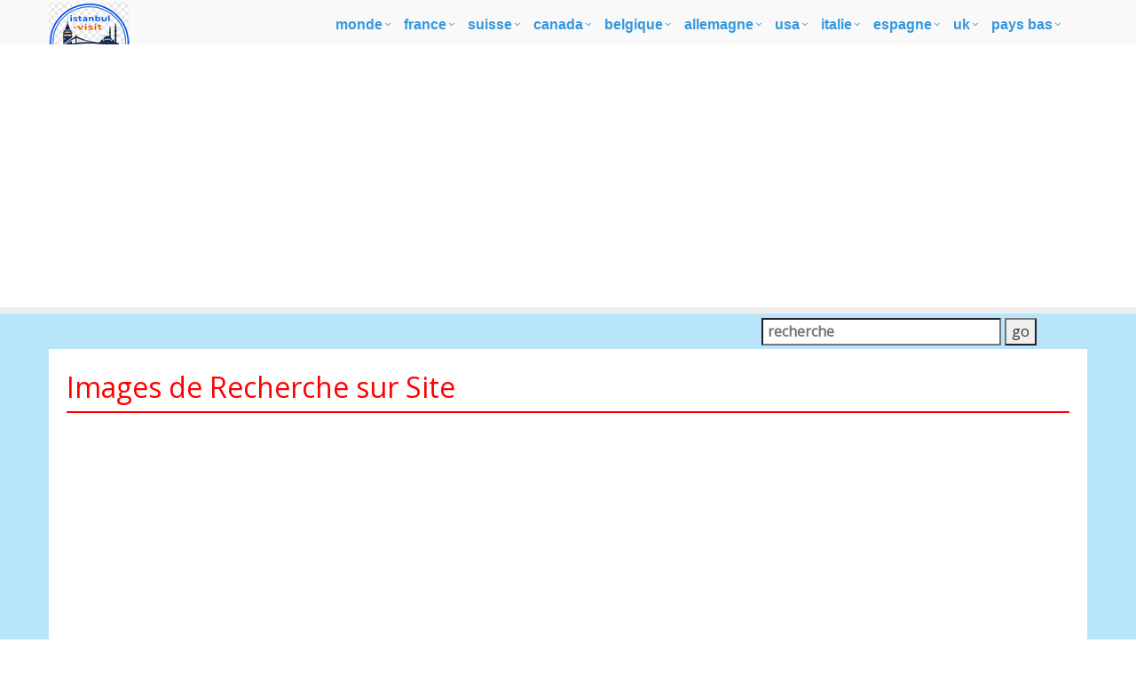

--- FILE ---
content_type: text/html
request_url: https://www.istanbul-visit.com/assets/plugins/revolution-slider/rs-plugin/css/settings.min.css
body_size: 6921
content:

<!DOCTYPE html>
<!--[if IE 8]> <html lang="fr" class="ie8"> <![endif]-->
<!--[if IE 9]> <html lang="fr" class="ie9"> <![endif]-->
<!--[if !IE]><!--> <html lang="fr"> <!--<![endif]-->

<title>Images de Recherche sur Site</title>
<META name="Description" content="Guide d'Istanbul : transports, météorologie, cartes, photographies, historique places, shopping, les hôtels d'Istanbul, les mosquées, les musées...">
<meta http-equiv="Content-Type" content="text/html; charset=utf-8" />
<link href="https://www.istanbul-visit.com/recherche-image.asp" rel="canonical" />
<meta name="classification" content="Istanbul">
<META name="robots" content="all">
<META name="robots" content="index,follow">
<LINK href="/css/istanbulvisit.css" rel="stylesheet" type="text/css">
<link href="/images/favicon.ico" rel="shortcut icon" />
<meta name="author" content="Ezgi Pamuk">
<link rel="shortcut icon" href="/images/favicon.ico">
<meta name="viewport" content="width=device-width, initial-scale=1.0">
<script async src="https://pagead2.googlesyndication.com/pagead/js/adsbygoogle.js"></script>
<script>
     (adsbygoogle = window.adsbygoogle || []).push({
          google_ad_client: "ca-pub-5226066203346298",
          enable_page_level_ads: true
     });
</script>

<!-- Google tag (gtag.js) -->
<script async src="https://www.googletagmanager.com/gtag/js?id=G-QR5JK2MSMW"></script>
<script>
  window.dataLayer = window.dataLayer || [];
  function gtag(){dataLayer.push(arguments);}
  gtag('js', new Date());

  gtag('config', 'G-QR5JK2MSMW');
</script>
<link rel="stylesheet" href="/assets/plugins/bootstrap/css/bootstrap.min.css">
<!--[if lt IE 9]><link rel="stylesheet" href="/assets/plugins/revolution-slider/rs-plugin/css/settings-ie8.css" type="text/css" media="screen"><![endif]-->
<link rel="stylesheet" href="/assets/css/pages/page_job_inner1.css">
<link rel="stylesheet" href="/assets/css/theme-colors/default.css">
</head>
<body>
<div class="wrapper">

	<div class="header">
    <div class="navbar navbar-default mega-menu" role="navigation" style="padding:5px 0px 5px 0px;">
        <div class="container">
            <div class="navbar-header">
                <button type="button" class="navbar-toggle" data-toggle="collapse" data-target=".navbar-responsive-collapse">
                <span class="sr-only">Toggle navigation</span>
                <span class="fa fa-bars"></span>
            </button>
            <a class="navbar-brand" href="/default.asp">
                <img src="/images/istanbul-visit-logo.png" alt="Guide d'Istanbul Logo" style="position:absolute; top:8px; left:0px;">
            </a>
            </div>
            <div class="collapse navbar-collapse navbar-responsive-collapse">
                <ul class="nav navbar-nav" style="padding-left:2px; ">
                    <li class="dropdown mega-menu-fullwidth">
                        <a href="/monde.asp" class="dropdown-toggle" data-toggle="dropdown" style="padding-left:0px; padding-right:24px; font-size:16px;">monde</a>
                        <ul class="dropdown-menu">
                            <li>
                                <div class="mega-menu-content disable-icons">
                                    <div class="container">
                                        <div class="row equal-height">
                                            <div class="col-md-3 equal-height-in">
                                                <ul class="list-unstyled equal-height-list">
                                                    <li><a href="/carte/carte-du-monde.asp" style="font-weight:bold; color:#0064FF;"><i class="fa fa-chevron-circle-right" style="font-weight:bold; color:#0064FF;"></i>CARTE DU MONDE</a></li>
                                                    <li><a href="/monde.asp"><i class="fa fa-chevron-circle-right"></i> Monde</a></li>
                                                    <li><a href="/carte/carte-des-plus-grandes-villes-du-monde.asp"><i class="fa fa-chevron-circle-right"></i> Carte des Plus Grandes Villes du Monde</a></li>
                                                    <li><a href="/europe.asp"><i class="fa fa-chevron-circle-right"></i> Europe</a></li>
                                                </ul>
                                            </div>
                                            <div class="col-md-3 equal-height-in">
                                                <ul class="list-unstyled equal-height-list">
                                                    <li><a href="/amerique-du-nord.asp"><i class="fa fa-chevron-circle-right"></i> Amerique du Nord</a></li>
                                                    <li><a href="/amerique-du-sud.asp"><i class="fa fa-chevron-circle-right"></i> Amerique du Sud</a></li>
                                                    <li><a href="/asie.asp"><i class="fa fa-chevron-circle-right"></i> Asie</a></li>
                                                    <li><a href="/afrique.asp"><i class="fa fa-chevron-circle-right"></i> Afrique</a></li>
                                                </ul>
                                            </div>
                                            <div class="col-md-3 equal-height-in">
                                                <ul class="list-unstyled equal-height-list">
                                                    <li><a href="/carte/europe-carte.asp"><i class="fa fa-chevron-circle-right"></i> Carte de l'Europe</a></li>
                                                    <li><a href="/carte/amerique-du-nord-carte.asp"><i class="fa fa-chevron-circle-right"></i> Carte de l'Amérique du Nord</a></li>
                                                    <li><a href="/carte/amerique-du-sud-carte.asp"><i class="fa fa-chevron-circle-right"></i> Carte de l'Amérique du Sud</a></li>
                                                    <li><a href="/carte/asie-carte.asp"><i class="fa fa-chevron-circle-right"></i> Carte de l'Asie</a></li>
                                                </ul>    
                                            </div>
                                            <div class="col-md-3 equal-height-in">
                                                <ul class="list-unstyled equal-height-list">
                                                    <li><a href="/carte/afrique-carte.asp"><i class="fa fa-chevron-circle-right"></i> Carte de l'Afrique</a></li>
                                                    <li><a href="/carte/oceanie-carte.asp"><i class="fa fa-chevron-circle-right"></i> Carte de l'Océanie</a></li>
                                                    <li><a href="/carte/etats-unis-carte.asp"><i class="fa fa-chevron-circle-right"></i> Carte des États-Unis</a></li>
                                                    <li><a href="/carte/royaume-uni-carte.asp"><i class="fa fa-chevron-circle-right"></i> Carte du Royaume-Uni</a></li>
                                                </ul>    
                                            </div>
                                        </div>
                                    </div>    
                                </div>    
                            </li>
                        </ul>
                    </li>
                    
                    <li class="dropdown mega-menu-fullwidth">
                        <a href="/france.asp" class="dropdown-toggle" data-toggle="dropdown" style="padding-left:0px; padding-right:24px; font-size:16px;">france</a>
                        <ul class="dropdown-menu">
                            <li>
                                <div class="mega-menu-content disable-icons">
                                    <div class="container">
                                        <div class="row equal-height">
                                            <div class="col-md-3 equal-height-in">
                                                <ul class="list-unstyled equal-height-list">
                                                    <li><a href="/carte/france-carte.asp" style="font-weight:bold; color:#0064FF;"><i class="fa fa-chevron-circle-right" style="font-weight:bold; color:#0064FF;"></i>FRANCE Carte</a></li>
                                                    <li><a href="/carte/france/paris-plan.asp"><i class="fa fa-chevron-circle-right"></i> Paris Plan</a></li>
                                                    <li><a href="/carte/france/marseille-plan.asp"><i class="fa fa-chevron-circle-right"></i> Marseille Plan</a></li>
                                                    <li><a href="/carte/france/lyon-plan.asp"><i class="fa fa-chevron-circle-right"></i> Lyon Plan</a></li>
                                                </ul>
                                            </div>
                                            <div class="col-md-3 equal-height-in">
                                                <ul class="list-unstyled equal-height-list">
                                                    <li><a href="/carte/france/toulouse-plan.asp"><i class="fa fa-chevron-circle-right"></i> Toulouse Plan</a></li>
                                                    <li><a href="/carte/france/nice-plan.asp"><i class="fa fa-chevron-circle-right"></i> Nice Plan</a></li>
                                                    <li><a href="/carte/france/nantes-plan.asp"><i class="fa fa-chevron-circle-right"></i> Nantes Plan</a></li>
                                                    <li><a href="/carte/france/strasbourg-plan.asp"><i class="fa fa-chevron-circle-right"></i> Strasbourg Plan</a></li>
                                                </ul>                                
                                            </div>
                                            <div class="col-md-3 equal-height-in">
                                                <ul class="list-unstyled equal-height-list">
                                                    <li><a href="/carte/france/montpellier-plan.asp"><i class="fa fa-chevron-circle-right"></i> Montpellier Plan</a></li>
                                                    <li><a href="/carte/france/bordeaux-plan.asp"><i class="fa fa-chevron-circle-right"></i> Bordeaux Plan</a></li>
                                                    <li><a href="/carte/france/rennes-plan.asp"><i class="fa fa-chevron-circle-right"></i> Rennes Plan</a></li>
                                                    <li><a href="/carte/france/le-havre-plan.asp"><i class="fa fa-chevron-circle-right"></i> Le Havre Plan</a></li>
                                                </ul>    
                                            </div>
                                            <div class="col-md-3 equal-height-in">
                                                <ul class="list-unstyled equal-height-list">
                                                    <li><a href="/carte/france/lille-plan.asp"><i class="fa fa-chevron-circle-right"></i> Lille Plan</a></li>
                                                    <li><a href="/carte/france/saint-etienne-plan.asp"><i class="fa fa-chevron-circle-right"></i> Saint Etienne Plan</a></li>
                                                    <li><a href="/carte/france/toulon-plan.asp"><i class="fa fa-chevron-circle-right"></i> Toulon Plan</a></li>
                                                    <li><a href="/carte/france/reims-plan.asp"><i class="fa fa-chevron-circle-right"></i> Reims Plan</a></li>
                                                </ul>    
                                            </div>
                                        </div>
                                    </div>    
                                </div>    
                            </li>
                        </ul>
                    </li>
                    
                    <li class="dropdown mega-menu-fullwidth">
                        <a href="/suisse.asp" class="dropdown-toggle" data-toggle="dropdown" style="padding-left:0px; padding-right:24px; font-size:16px;">suisse</a>
                        <ul class="dropdown-menu">
                            <li>
                                <div class="mega-menu-content disable-icons">
                                    <div class="container">
                                        <div class="row equal-height">
                                            <div class="col-md-3 equal-height-in">
                                                <ul class="list-unstyled equal-height-list">
                                                    <li><a href="/carte/suisse-carte.asp" style="font-weight:bold; color:#0064FF;"><i class="fa fa-chevron-circle-right" style="font-weight:bold; color:#0064FF;"></i>SUISSE Carte</a></li>
                                                    <li><a href="/carte/suisse/zurich-plan.asp"><i class="fa fa-chevron-circle-right"></i> Zurich Plan</a></li>
                                                    <li><a href="/carte/suisse/geneva-plan.asp"><i class="fa fa-chevron-circle-right"></i> Geneva Plan</a></li>
                                                    <li><a href="/carte/suisse/basel-plan.asp"><i class="fa fa-chevron-circle-right"></i> Basel Plan</a></li>
                                                </ul>
                                            </div>
                                            <div class="col-md-3 equal-height-in">
                                                <ul class="list-unstyled equal-height-list">
                                                    <li><a href="/carte/suisse/bern-plan.asp"><i class="fa fa-chevron-circle-right"></i> Bern Plan</a></li>
                                                    <li><a href="/carte/suisse/lausanne-plan.asp"><i class="fa fa-chevron-circle-right"></i> Lausanne Plan</a></li>
                                                    <li><a href="/carte/suisse/winterthur-plan.asp"><i class="fa fa-chevron-circle-right"></i> Winterthur Plan</a></li>
                                                    <li><a href="/carte/suisse/lucerne-plan.asp"><i class="fa fa-chevron-circle-right"></i> Lucerne Plan</a></li>
                                                </ul>
                                            </div>
                                            <div class="col-md-3 equal-height-in">
                                                <ul class="list-unstyled equal-height-list">
                                                    <li><a href="/carte/suisse/st.-gallen-plan.asp"><i class="fa fa-chevron-circle-right"></i> St. Gallen Plan</a></li>
                                                    <li><a href="/carte/suisse/lugano-plan.asp"><i class="fa fa-chevron-circle-right"></i> Lugano Plan</a></li>
                                                    <li><a href="/carte/suisse/biel-bienne-plan.asp"><i class="fa fa-chevron-circle-right"></i> Biel Bienne Plan</a></li>
                                                    <li><a href="/carte/suisse/thun-plan.asp"><i class="fa fa-chevron-circle-right"></i> Thun Plan</a></li>
                                                </ul>                                
                                            </div>
                                            <div class="col-md-3 equal-height-in">
                                                <ul class="list-unstyled equal-height-list">
                                                <li><a href="/carte/suisse/koniz-plan.asp"><i class="fa fa-chevron-circle-right"></i> Köniz Plan</a></li>
                                                <li><a href="/carte/suisse/la-chaux-e-fonds-plan.asp"><i class="fa fa-chevron-circle-right"></i> La Chaux e Fonds Plan</a></li>
                                                <li><a href="/carte/suisse/schaffhausen-plan.asp"><i class="fa fa-chevron-circle-right"></i> Schaffhausen Plan</a></li>
                                                <li><a href="/carte/suisse/fribourg-plan.asp"><i class="fa fa-chevron-circle-right"></i> Fribourg Plan</a></li>
                                                </ul>
                                            </div>
                                        </div>
                                    </div>    
                                </div>    
                            </li>
                        </ul>
                    </li>
                    
                    <li class="dropdown mega-menu-fullwidth">
                        <a href="/canada.asp" class="dropdown-toggle" data-toggle="dropdown" style="padding-left:0px; padding-right:24px; font-size:16px;">canada</a>
                        <ul class="dropdown-menu">
                            <li>
                                <div class="mega-menu-content disable-icons">
                                    <div class="container">
                                        <div class="row equal-height">
                                            <div class="col-md-3 equal-height-in">
                                                <ul class="list-unstyled equal-height-list">
                                                    <li><a href="/carte/canada-carte.asp" style="font-weight:bold; color:#0064FF;"><i class="fa fa-chevron-circle-right" style="font-weight:bold; color:#0064FF;"></i>CANADA Carte</a></li>
                                                    <li><a href="/carte/canada/toronto-plan.asp"><i class="fa fa-chevron-circle-right"></i> Toronto Plan</a></li>
                                                    <li><a href="/carte/canada/montreal-plan.asp"><i class="fa fa-chevron-circle-right"></i> Montreal Plan</a></li>
                                                    <li><a href="/carte/canada/vancouver-plan.asp"><i class="fa fa-chevron-circle-right"></i> Vancouver Plan</a></li>
                                                </ul>
                                            </div>
                                            <div class="col-md-3 equal-height-in">
                                                <ul class="list-unstyled equal-height-list">
                                                    <li><a href="/carte/canada/calgary-plan.asp"><i class="fa fa-chevron-circle-right"></i> Calgary Plan</a></li>
                                                    <li><a href="/carte/canada/edmonton-plan.asp"><i class="fa fa-chevron-circle-right"></i> Edmonton Plan</a></li>
                                                    <li><a href="/carte/canada/ottawa-plan.asp"><i class="fa fa-chevron-circle-right"></i> Ottawa Plan</a></li>
                                                    <li><a href="/carte/canada/quebec-city-plan.asp"><i class="fa fa-chevron-circle-right"></i> Quebec City Plan</a></li>
                                                </ul>                                
                                            </div>
                                            <div class="col-md-3 equal-height-in">
                                                <ul class="list-unstyled equal-height-list">
                                                    <li><a href="/carte/canada/winnipeg-plan.asp"><i class="fa fa-chevron-circle-right"></i> Winnipeg Plan</a></li>
                                                    <li><a href="/carte/canada/kitchener-plan.asp"><i class="fa fa-chevron-circle-right"></i> Kitchener Plan</a></li>
                                                    <li><a href="/carte/canada/london-plan.asp"><i class="fa fa-chevron-circle-right"></i> London Plan</a></li>
                                                    <li><a href="/carte/canada/victoria-plan.asp"><i class="fa fa-chevron-circle-right"></i> Victoria Plan</a></li>
                                                </ul>    
                                            </div>
                                            <div class="col-md-3 equal-height-in">
                                                <ul class="list-unstyled equal-height-list">
                                                    <li><a href="/carte/canada/halifax-plan.asp"><i class="fa fa-chevron-circle-right"></i> Halifax Plan</a></li>
                                                    <li><a href="/carte/canada/oshawa-plan.asp"><i class="fa fa-chevron-circle-right"></i> Oshawa Plan</a></li>
                                                    <li><a href="/carte/canada/windsor-plan.asp"><i class="fa fa-chevron-circle-right"></i> Windsor Plan</a></li>
                                                    <li><a href="/carte/canada/st.-catharines-plan.asp"><i class="fa fa-chevron-circle-right"></i> St. Catharines Plan</a></li>
                                                </ul>    
                                            </div>
                                        </div>
                                    </div>    
                                </div>    
                            </li>
                        </ul>
                    </li>
                    
                    <li class="dropdown mega-menu-fullwidth">
                        <a href="/belgique.asp" class="dropdown-toggle" data-toggle="dropdown" style="padding-left:0px; padding-right:24px; font-size:16px;">belgique</a>
                        <ul class="dropdown-menu">
                            <li>
                                <div class="mega-menu-content disable-icons">
                                    <div class="container">
                                        <div class="row equal-height">
                                            <div class="col-md-3 equal-height-in">
                                                <ul class="list-unstyled equal-height-list">
                                                    <li><a href="/carte/belgique-carte.asp" style="font-weight:bold; color:#0064FF;"><i class="fa fa-chevron-circle-right" style="font-weight:bold; color:#0064FF;"></i>BELGIQUE Carte</a></li>
                                                    <li><a href="/carte/belgique/bruxelles-plan.asp"><i class="fa fa-chevron-circle-right"></i> Bruxelles Plan</a></li>
                                                    <li><a href="/carte/belgique/antwerpen-plan.asp"><i class="fa fa-chevron-circle-right"></i> Antwerpen Plan</a></li>
                                                    <li><a href="/carte/belgique/gent-plan.asp"><i class="fa fa-chevron-circle-right"></i> Gent Plan</a></li>
                                                </ul>
                                            </div>
                                            <div class="col-md-3 equal-height-in">
                                                <ul class="list-unstyled equal-height-list">
                                                    <li><a href="/carte/belgique/charleroi-plan.asp"><i class="fa fa-chevron-circle-right"></i> Charleroi Plan</a></li>
                                                    <li><a href="/carte/belgique/liege-plan.asp"><i class="fa fa-chevron-circle-right"></i> Liege Plan</a></li>
                                                    <li><a href="/carte/belgique/schaerbeek-plan.asp"><i class="fa fa-chevron-circle-right"></i> Schaerbeek Plan</a></li>
                                                    <li><a href="/carte/belgique/namur-plan.asp"><i class="fa fa-chevron-circle-right"></i> Namur Plan</a></li>
                                                </ul>                                
                                            </div>
                                            <div class="col-md-3 equal-height-in">
                                                <ul class="list-unstyled equal-height-list">
                                                    <li><a href="/carte/belgique/anderlecht-plan.asp"><i class="fa fa-chevron-circle-right"></i> Anderlecht Plan</a></li>
                                                    <li><a href="/carte/belgique/leuven-plan.asp"><i class="fa fa-chevron-circle-right"></i> Leuven Plan</a></li>
                                                    <li><a href="/carte/belgique/mons-plan.asp"><i class="fa fa-chevron-circle-right"></i> Mons Plan</a></li>
                                                    <li><a href="/carte/belgique/halle-plan.asp"><i class="fa fa-chevron-circle-right"></i> Halle Plan</a></li>
                                                </ul>    
                                            </div>
                                            <div class="col-md-3 equal-height-in">
                                                <ul class="list-unstyled equal-height-list">
                                                    <li><a href="/carte/belgique/aalst-plan.asp"><i class="fa fa-chevron-circle-right"></i> Aalst Plan</a></li>
                                                    <li><a href="/carte/belgique/roubaix-plan.asp"><i class="fa fa-chevron-circle-right"></i> Roubaix Plan</a></li>
                                                    <li><a href="/carte/belgique/tournai-plan.asp"><i class="fa fa-chevron-circle-right"></i> Tournai Plan</a></li>
                                                    <li><a href="/carte/belgique/ath-plan.asp"><i class="fa fa-chevron-circle-right"></i> Ath Plan</a></li>
                                                </ul>    
                                            </div>
                                        </div>
                                    </div>    
                                </div>    
                            </li>
                        </ul>
                    </li>
                    
                    <li class="dropdown mega-menu-fullwidth">
                        <a href="/allemagne.asp" class="dropdown-toggle" data-toggle="dropdown" style="padding-left:0px; padding-right:24px; font-size:16px;">allemagne</a>
                        <ul class="dropdown-menu">
                            <li>
                                <div class="mega-menu-content disable-icons">
                                    <div class="container">
                                        <div class="row equal-height">
                                            <div class="col-md-3 equal-height-in">
                                                <ul class="list-unstyled equal-height-list">
                                                    <li><a href="/carte/allemagne-carte.asp" style="font-weight:bold; color:#0064FF;"><i class="fa fa-chevron-circle-right" style="font-weight:bold; color:#0064FF;"></i>ALLEMAGNE Carte</a></li>
                                                    <li><a href="/carte/allemagne/berlin-plan.asp"> <i class="fa fa-chevron-circle-right"></i> Berlin Plan</a></li>
                                                    <li><a href="/carte/allemagne/hamburg-plan.asp"> <i class="fa fa-chevron-circle-right"></i> Hamburg Plan</a></li>
                                                    <li><a href="/carte/allemagne/munchen-plan.asp"> <i class="fa fa-chevron-circle-right"></i> Munchen Plan</a></li>
                                                </ul>
                                            </div>
                                            <div class="col-md-3 equal-height-in">
                                                <ul class="list-unstyled equal-height-list">
                                                    <li><a href="/carte/allemagne/koln-plan.asp"> <i class="fa fa-chevron-circle-right"></i> Koln Plan</a></li>
                                                    <li><a href="/carte/allemagne/frankfurt-plan.asp"> <i class="fa fa-chevron-circle-right"></i> Frankfurt Plan</a></li>
                                                    <li><a href="/carte/allemagne/stuttgart-plan.asp"> <i class="fa fa-chevron-circle-right"></i> Stuttgart Plan</a></li>
                                                    <li><a href="/carte/allemagne/dortmund-plan.asp"> <i class="fa fa-chevron-circle-right"></i> Dortmund Plan</a></li>
                                                </ul>                                
                                            </div>
                                            <div class="col-md-3 equal-height-in">
                                                <ul class="list-unstyled equal-height-list">
                                                    <li><a href="/carte/allemagne/essen-plan.asp"> <i class="fa fa-chevron-circle-right"></i> Essen Plan</a></li>
                                                    <li><a href="/carte/allemagne/dusseldorf-plan.asp"> <i class="fa fa-chevron-circle-right"></i> Dusseldorf Plan</a></li>
                                                    <li><a href="/carte/allemagne/bremen-plan.asp"> <i class="fa fa-chevron-circle-right"></i> Bremen Plan</a></li>
                                                    <li><a href="/carte/allemagne/hannover-plan.asp"> <i class="fa fa-chevron-circle-right"></i> Hannover Plan</a></li>
                                                </ul>
                                            </div>
                                            <div class="col-md-3 equal-height-in">
                                                <ul class="list-unstyled equal-height-list">
                                                    <li><a href="/carte/allemagne/leipzig-plan.asp"> <i class="fa fa-chevron-circle-right"></i> Leipzig Plan</a></li>
                                                    <li><a href="/carte/allemagne/dresden-plan.asp"> <i class="fa fa-chevron-circle-right"></i> Dresden Plan</a></li>
                                                    <li><a href="/carte/allemagne/nurnberg-plan.asp"> <i class="fa fa-chevron-circle-right"></i> Nurnberg Plan</a></li>
                                                    <li><a href="/carte/allemagne/aachen-plan.asp"> <i class="fa fa-chevron-circle-right"></i> Aachen Plan</a></li>
                                                </ul>
                                            </div>
                                        </div>
                                    </div>    
                                </div>    
                            </li>
                        </ul>
                    </li>
                    
                    <li class="dropdown mega-menu-fullwidth">
                        <a href="/etats-unis.asp" class="dropdown-toggle" data-toggle="dropdown" style="padding-left:0px; padding-right:24px; font-size:16px;">USA</a>
                        <ul class="dropdown-menu">
                            <li>
                                <div class="mega-menu-content disable-icons">
                                    <div class="container">
                                        <div class="row equal-height">
                                            <div class="col-md-3 equal-height-in">
                                                <ul class="list-unstyled equal-height-list">
                                                    <li><a href="/usa-carte.asp" style="font-weight:bold; color:#0064FF;"><i class="fa fa-chevron-circle-right" style="font-weight:bold; color:#0064FF;"></i>USA CARTE</a></li>
                                                    <li><a href="/carte/etats-unis/us-plus-grande-villes-plan.asp"><i class="fa fa-chevron-circle-right"></i>Carte des plus grandes villes des États-Unis</a></li>
                                                    <li><a href="/carte/etats-unis/new-york-carte.asp"><i class="fa fa-chevron-circle-right"></i> New York Carte</a></li>
                                                    <li><a href="/carte/etats-unis/florida-carte.asp"><i class="fa fa-chevron-circle-right"></i> Florida Carte</a></li>
                                                </ul>
                                            </div>
                                            <div class="col-md-3 equal-height-in">
                                                <ul class="list-unstyled equal-height-list">
                                                    <li><a href="/carte/etats-unis/illinois-carte.asp"><i class="fa fa-chevron-circle-right"></i> Illinois Carte</a></li>
                                                    <li><a href="/carte/etats-unis/texas-carte.asp"><i class="fa fa-chevron-circle-right"></i> Texas Carte</a></li>
                                                    <li><a href="/carte/etats-unis/georgia-carte.asp"><i class="fa fa-chevron-circle-right"></i> Georgia Carte</a></li>
                                                    <li><a href="/carte/etats-unis/new-jersey-carte.asp"><i class="fa fa-chevron-circle-right"></i> New Jersey Carte</a></li>
                                                </ul>                                
                                            </div>
                                            <div class="col-md-3 equal-height-in">
                                                <ul class="list-unstyled equal-height-list">
                                                    <li><a href="/carte/etats-unis/north-carolina-carte.asp"><i class="fa fa-chevron-circle-right"></i> North Carolina Carte</a></li>
                                                    <li><a href="/carte/etats-unis/pennsylvania-carte.asp"><i class="fa fa-chevron-circle-right"></i> Pennsylvania Carte</a></li>
                                                    <li><a href="/carte/etats-unis/ohio-carte.asp"><i class="fa fa-chevron-circle-right"></i> Ohio Carte</a></li>
                                                    <li><a href="/carte/etats-unis/michigan-carte.asp"><i class="fa fa-chevron-circle-right"></i> Michigan Carte</a></li>
                                                </ul>    
                                            </div>
                                            <div class="col-md-3 equal-height-in">
                                                <ul class="list-unstyled equal-height-list">
                                                    <li><a href="/carte/etats-unis/indiana-carte.asp"><i class="fa fa-chevron-circle-right"></i> Indiana Carte</a></li>
                                                    <li><a href="/carte/etats-unis/virginia-carte.asp"><i class="fa fa-chevron-circle-right"></i> Virginia Carte</a></li>
                                                    <li><a href="/carte/etats-unis/georgia-carte.asp"><i class="fa fa-chevron-circle-right"></i> Georgia Carte</a></li>
                                                    <li><a href="/carte/etats-unis/new-jersey-carte.asp"><i class="fa fa-chevron-circle-right"></i> New Jersey Carte</a></li>
                                                </ul>    
                                            </div>
                                        </div>
                                    </div>    
                                </div>    
                            </li>
                        </ul>
                    </li>
                    
                    <li class="dropdown mega-menu-fullwidth">
                        <a href="/italie.asp" class="dropdown-toggle" data-toggle="dropdown" style="padding-left:0px; padding-right:24px; font-size:16px;">italie</a>
                        <ul class="dropdown-menu">
                            <li>
                                <div class="mega-menu-content disable-icons">
                                    <div class="container">
                                        <div class="row equal-height">
                                            <div class="col-md-3 equal-height-in">
                                                <ul class="list-unstyled equal-height-list">
                                                    <li><a href="/carte/italie-carte.asp" style="font-weight:bold; color:#0064FF;"><i class="fa fa-chevron-circle-right" style="font-weight:bold; color:#0064FF;"></i>ITALIE Carte</a></li>
                                                    <li><a href="/carte/italie/rome-plan.asp"><i class="fa fa-chevron-circle-right"></i> Rome Plan</a></li>
                                                    <li><a href="/carte/italie/milan-plan.asp"><i class="fa fa-chevron-circle-right"></i> Milan Plan</a></li>
                                                    <li><a href="/carte/italie/naples-plan.asp"><i class="fa fa-chevron-circle-right"></i> Naples Plan</a></li>
                                                </ul>
                                                </div>
                                                <div class="col-md-3 equal-height-in">
                                                <ul class="list-unstyled equal-height-list">
                                                    <li><a href="/carte/italie/turin-plan.asp"><i class="fa fa-chevron-circle-right"></i> Turin Plan</a></li>
                                                    <li><a href="/carte/italie/palermo-plan.asp"><i class="fa fa-chevron-circle-right"></i> Palermo Plan</a></li>
                                                    <li><a href="/carte/italie/bari-plan.asp"><i class="fa fa-chevron-circle-right"></i> Bari Plan</a></li>
                                                    <li><a href="/carte/italie/catania-plan.asp"><i class="fa fa-chevron-circle-right"></i> Catania Plan</a></li>
                                                </ul>                                
                                                </div>
                                                <div class="col-md-3 equal-height-in">
                                                <ul class="list-unstyled equal-height-list">
                                                    <li><a href="/carte/italie/florence-plan.asp"><i class="fa fa-chevron-circle-right"></i> Florence Plan</a></li>
                                                    <li><a href="/carte/italie/bologna-plan.asp"><i class="fa fa-chevron-circle-right"></i> Bologna Plan</a></li>
                                                    <li><a href="/carte/italie/genoa-plan.asp"><i class="fa fa-chevron-circle-right"></i> Genoa Plan</a></li>
                                                    <li><a href="/carte/italie/venice-plan.asp"><i class="fa fa-chevron-circle-right"></i> Venice Plan</a></li>
                                                </ul>
                                                </div>
                                                <div class="col-md-3 equal-height-in">
                                                <ul class="list-unstyled equal-height-list">
                                                    <li><a href="/carte/italie/cagliari-plan.asp"><i class="fa fa-chevron-circle-right"></i> Cagliari Plan</a></li>
                                                    <li><a href="/carte/italie/verona-plan.asp"><i class="fa fa-chevron-circle-right"></i> Verona Plan</a></li>
                                                    <li><a href="/carte/italie/parma-plan.asp"><i class="fa fa-chevron-circle-right"></i> Parma Plan</a></li>
                                                    <li><a href="/carte/italie/udine-plan.asp"><i class="fa fa-chevron-circle-right"></i> Udine Plan</a></li>
                                                </ul>
                                            </div>
                                        </div>
                                    </div>    
                                </div>    
                            </li>
                        </ul>
                    </li>

                    <li class="dropdown mega-menu-fullwidth">
                        <a href="/espagne.asp" class="dropdown-toggle" data-toggle="dropdown" style="padding-left:0px; padding-right:24px; font-size:16px;">espagne</a>
                        <ul class="dropdown-menu">
                            <li>
                                <div class="mega-menu-content disable-icons">
                                    <div class="container">
                                        <div class="row equal-height">
                                            <div class="col-md-3 equal-height-in">
                                                <ul class="list-unstyled equal-height-list">
                                                    <li><a href="/carte/espagne-carte.asp" style="font-weight:bold; color:#0064FF;"><i class="fa fa-chevron-circle-right" style="font-weight:bold; color:#0064FF;"></i>ESPAGNE Carte</a></li>
                                                    <li><a href="/carte/espagne/madrid-plan.asp"><i class="fa fa-chevron-circle-right"></i> Madrid Plan</a></li>		
                                                    <li><a href="/carte/espagne/barcelona-plan.asp"><i class="fa fa-chevron-circle-right"></i> Barcelona Plan</a></li>	
                                                    <li><a href="/carte/espagne/sevilla-plan.asp"><i class="fa fa-chevron-circle-right"></i> Sevilla Plan</a></li>	
                                                </ul>
                                            </div>
                                            <div class="col-md-3 equal-height-in">
                                                <ul class="list-unstyled equal-height-list">	
                                                    <li><a href="/carte/espagne/bilbao-plan.asp"><i class="fa fa-chevron-circle-right"></i> Bilbao Plan</a></li>	
                                                    <li><a href="/carte/espagne/cartagena-plan.asp"><i class="fa fa-chevron-circle-right"></i> Cartagena Plan</a></li>
                                                    <li><a href="/carte/espagne/badalona-plan.asp"><i class="fa fa-chevron-circle-right"></i> Badalona Plan</a></li>
                                                    <li><a href="/carte/espagne/cordoba-plan.asp"><i class="fa fa-chevron-circle-right"></i> Cordoba Plan</a></li>	
                                                </ul>                                
                                            </div>
                                            <div class="col-md-3 equal-height-in">
                                                <ul class="list-unstyled equal-height-list">		
                                                    <li><a href="/carte/espagne/elche-plan.asp"><i class="fa fa-chevron-circle-right"></i> Elche Plan</a></li>	
                                                    <li><a href="/carte/espagne/fuenlabrada-plan.asp"><i class="fa fa-chevron-circle-right"></i> Fuenlabrada Plan</a></li>		
                                                    <li><a href="/carte/espagne/gijon-plan.asp"><i class="fa fa-chevron-circle-right"></i> Gijon Plan</a></li>		
                                                    <li><a href="/carte/espagne/las-palmas-plan.asp"><i class="fa fa-chevron-circle-right"></i> Las Palmas Plan</a></li>
                                                </ul>
                                            </div>
                                            <div class="col-md-3 equal-height-in">
                                                <ul class="list-unstyled equal-height-list">		
                                                    <li><a href="/carte/espagne/l'hospitalet-plan.asp"><i class="fa fa-chevron-circle-right"></i> L'Hospitalet Plan</a></li>
                                                    <li><a href="/carte/espagne/alicante-plan.asp"><i class="fa fa-chevron-circle-right"></i> Alicante Plan</a></li>
                                                    <li><a href="/carte/espagne/murcia-plan.asp"><i class="fa fa-chevron-circle-right"></i> Murcia Plan</a></li>
                                                    <li><a href="/carte/espagne/palma-de-mallorca-plan.asp"><i class="fa fa-chevron-circle-right"></i> Palma de Mallorca Plan</a></li>
                                                </ul>
                                            </div>
                                        </div>
                                    </div>    
                                </div>    
                            </li>
                        </ul>
                    </li>
                    
                    <li class="dropdown mega-menu-fullwidth">
                        <a href="/carte/uk-carte.asp" class="dropdown-toggle" data-toggle="dropdown" style="padding-left:0px; padding-right:24px; font-size:16px;">UK</a>
                        <ul class="dropdown-menu">
                            <li>
                                <div class="mega-menu-content disable-icons">
                                    <div class="container">
                                        <div class="row equal-height">
                                            <div class="col-md-3 equal-height-in">
                                                <ul class="list-unstyled equal-height-list">
                                                    <li><a href="/carte/royaume-uni-carte.asp" style="font-weight:bold; color:#0064FF;"><i class="fa fa-chevron-circle-right" style="font-weight:bold; color:#0064FF;"></i>Royaume Uni Carte</a></li>
                                                    <li><a href="/carte/royaume-uni/london-plan.asp"><i class="fa fa-chevron-circle-right"></i> London Plan</a></li>
                                                    <li><a href="/carte/royaume-uni/manchester-plan.asp"><i class="fa fa-chevron-circle-right"></i> Manchester Plan</a></li>
                                                    <li><a href="/carte/royaume-uni/liverpool-plan.asp"><i class="fa fa-chevron-circle-right"></i> Liverpool Plan</a></li>
                                                </ul>
                                            </div>
                                            <div class="col-md-3 equal-height-in">
                                                <ul class="list-unstyled equal-height-list">
                                                    <li><a href="/carte/royaume-uni/Aberdeen-plan.asp"><i class="fa fa-chevron-circle-right"></i> Aberdeen Plan</a></li>
                                                    <li><a href="/carte/royaume-uni/Belfast-plan.asp"><i class="fa fa-chevron-circle-right"></i> Belfast Plan</a></li>
                                                    <li><a href="/carte/royaume-uni/Birmingham-plan.asp"><i class="fa fa-chevron-circle-right"></i> Birmingham Plan</a></li>
                                                    <li><a href="/carte/royaume-uni/Blackburn-plan.asp"><i class="fa fa-chevron-circle-right"></i> Blackburn Plan</a></li>
                                                </ul>                                
                                            </div>
                                            <div class="col-md-3 equal-height-in">
                                                <ul class="list-unstyled equal-height-list">
                                                    <li><a href="/carte/royaume-uni/Bolton-plan.asp"><i class="fa fa-chevron-circle-right"></i> Bolton Plan</a></li>
                                                    <li><a href="/carte/royaume-uni/Bradford-plan.asp"><i class="fa fa-chevron-circle-right"></i> Bradford Plan</a></li>
                                                    <li><a href="/carte/royaume-uni/Bristol-plan.asp"><i class="fa fa-chevron-circle-right"></i> Bristol Plan</a></li>
                                                    <li><a href="/carte/royaume-uni/Cardiff-plan.asp"><i class="fa fa-chevron-circle-right"></i> Cardiff Plan</a></li>
                                                    <li><a href="/carte/royaume-uni/Coventry-plan.asp"><i class="fa fa-chevron-circle-right"></i> Coventry Plan</a></li>
                                                </ul>    
                                            </div>
                                            <div class="col-md-3 equal-height-in">
                                                <ul class="list-unstyled equal-height-list">
                                                   <li><a href="/carte/royaume-uni/Derby-plan.asp"><i class="fa fa-chevron-circle-right"></i> Derby Plan</a></li>
                                                    <li><a href="/carte/royaume-uni/Edinburgh-plan.asp"><i class="fa fa-chevron-circle-right"></i> Edinburgh Plan</a></li>
                                                    <li><a href="/carte/royaume-uni/Glasgow-plan.asp"><i class="fa fa-chevron-circle-right"></i> Glasgow Plan</a></li>
                                                    <li><a href="/carte/royaume-uni/Coventry-plan.asp"><i class="fa fa-chevron-circle-right"></i> Coventry Plan</a></li>
                                                </ul>    
                                            </div>
                                        </div>
                                    </div>    
                                </div>    
                            </li>
                        </ul>
                    </li>

                    <li class="dropdown mega-menu-fullwidth">
                        <a href="/irlande.asp" class="dropdown-toggle" data-toggle="dropdown" style="padding-left:0px; padding-right:24px; font-size:16px;">pays bas</a>
                        <ul class="dropdown-menu">
                            <li>
                                <div class="mega-menu-content disable-icons">
                                    <div class="container">
                                        <div class="row equal-height">
                                            <div class="col-md-3 equal-height-in">
                                                <ul class="list-unstyled equal-height-list">
                                                    <li><a href="/carte/pays-bas-carte.asp" style="font-weight:bold; color:#0064FF;"><i class="fa fa-chevron-circle-right" style="font-weight:bold; color:#0064FF;"></i>PAYS BAS Carte</a></li>
                                                    <li><a href="/carte/pays-bas/amsterdam-plan.asp"><i class="fa fa-chevron-circle-right"></i> Amsterdam Plan</a></li>
                                                    <li><a href="/carte/pays-bas/rotterdam-plan.asp"><i class="fa fa-chevron-circle-right"></i> Rotterdam Plan</a></li>
                                                    <li><a href="/carte/pays-bas/the-hague-plan.asp"><i class="fa fa-chevron-circle-right"></i> The Hague Plan</a></li>
                                                </ul>
                                            </div>
                                            <div class="col-md-3 equal-height-in">
                                                <ul class="list-unstyled equal-height-list">
                                                    <li><a href="/carte/pays-bas/utrecht-plan.asp"><i class="fa fa-chevron-circle-right"></i> Utrecht Plan</a></li>
                                                    <li><a href="/carte/pays-bas/eindhoven-plan.asp"><i class="fa fa-chevron-circle-right"></i> Eindhoven Plan</a></li>
                                                    <li><a href="/carte/pays-bas/groningen-plan.asp"><i class="fa fa-chevron-circle-right"></i> Groningen Plan</a></li>
                                                    <li><a href="/carte/pays-bas/breda-plan.asp"><i class="fa fa-chevron-circle-right"></i> Breda Plan</a></li>
                                                </ul>
                                            </div>
                                            <div class="col-md-3 equal-height-in">
                                                <ul class="list-unstyled equal-height-list">
                                                    <li><a href="/carte/pays-bas/tilburg-plan.asp"><i class="fa fa-chevron-circle-right"></i> Tilburg Plan</a></li>
                                                    <li><a href="/carte/pays-bas/nijmegen-plan.asp"><i class="fa fa-chevron-circle-right"></i> Nijmegen Plan</a></li>
                                                    <li><a href="/carte/pays-bas/almere-plan.asp"><i class="fa fa-chevron-circle-right"></i> Almere Plan</a></li>
                                                    <li><a href="/carte/pays-bas/zwolle-plan.asp"><i class="fa fa-chevron-circle-right"></i> Zwolle Plan</a></li>
                                                </ul>                                
                                            </div>
                                            <div class="col-md-3 equal-height-in">
                                                <ul class="list-unstyled equal-height-list">
                                                    <li><a href="/carte/pays-bas/dordrecht-plan.asp"><i class="fa fa-chevron-circle-right"></i> Dordrecht Plan</a></li>
                                                    <li><a href="/carte/pays-bas/leiden-plan.asp"><i class="fa fa-chevron-circle-right"></i> Leiden Plan</a></li>
                                                    <li><a href="/carte/pays-bas/arnhem-plan.asp"><i class="fa fa-chevron-circle-right"></i> Arnhem Plan</a></li>
                                                    <li><a href="/carte/pays-bas/haarlem-plan.asp"><i class="fa fa-chevron-circle-right"></i> Haarlem Plan</a></li>
                                                </ul>
                                            </div>
                                        </div>
                                    </div>
                                </div>
                            </li>
                        </ul>
                    </li>
                </ul>
            </div>
        </div>    
    </div>
    <div class="topbar" align="center" style="background:#FFFFFF; border-bottom:solid 2px #EEEEEE;">
    <script async src="https://pagead2.googlesyndication.com/pagead/js/adsbygoogle.js?client=ca-pub-5226066203346298"
     crossorigin="anonymous"></script>
<!-- Responsive -->
<ins class="adsbygoogle"
     style="display:block"
     data-ad-client="ca-pub-5226066203346298"
     data-ad-slot="3159372531"
     data-ad-format="auto"
     data-full-width-responsive="true"></ins>
<script>
     (adsbygoogle = window.adsbygoogle || []).push({});
</script>
    </div>
</div>
    <div class="job-description" align="left">
        <div class="container content" style="margin-bottom:-50px;">
            <div class="row" style="margin-top:0px;">
                <div class="col-md-13">
                    <div class="left-inner">
						<div style="float:right; margin:-55px 0px 0px 0px; width:350px; height:30px;">
							<form action="/recherche-carte.asp">
							<input type="hidden" name="cx" value="5226066203346298:kl92vlr2cms" />
							<input type="hidden" name="cof" value="FORID:10">
							<input type="hidden" name="ie" value="ISO-8859-1">
							<input type="text" name="q" maxLength="270" style="width:270px; margin-left:3px; padding-left:5px; color:#999999; font-weight:bold;" placeholder="recherche">
							<INPUT type="submit" value="go">
							</form>
						</div>
                        <div class="headline" style="border-bottom:2px solid #FF0000;margin-top:0px;"><h1 style="color:#FF0000;">Images de Recherche sur Site</h1></div>
						<div style="clear:both;"><script async src="https://pagead2.googlesyndication.com/pagead/js/adsbygoogle.js?client=ca-pub-5226066203346298"
     crossorigin="anonymous"></script>
<ins class="adsbygoogle"
     style="display:block; text-align:center;"
     data-ad-layout="in-article"
     data-ad-format="fluid"
     data-ad-client="ca-pub-5226066203346298"
     data-ad-slot="3594273801"></ins>
<script>
     (adsbygoogle = window.adsbygoogle || []).push({});
</script><br><br></div>
                        
                                                <div class="profile-body margin-bottom-20">
                            <div class="tab-v1">
                                <ul class="nav nav-justified nav-tabs">
                                    <li class="active"><a data-toggle="tab" href="#icerik_detayi"><strong>Détail</strong></a></li>
                                    <li><a data-toggle="tab" href="#baglantilar"><strong>Liens</strong></a></li>
                                </ul>        
                                <div class="tab-content" style="border:solid 1px #DDD; padding:3px; overflow:hidden;">
                                    <div id="icerik_detayi" class="profile-edit tab-pane fade in active">
										<div style="clear:both;"><br /><script async src="https://pagead2.googlesyndication.com/pagead/js/adsbygoogle.js?client=ca-pub-5226066203346298"
     crossorigin="anonymous"></script>
<!-- 336x280 -->
<ins class="adsbygoogle"
     style="display:inline-block;width:336px;height:280px"
     data-ad-client="ca-pub-5226066203346298"
     data-ad-slot="9266221124"></ins>
<script>
     (adsbygoogle = window.adsbygoogle || []).push({});
</script><br /><br></div>
                                        <script async src="https://cse.google.com/cse.js?cx=f071ad89072a043de">
</script>
<div class="gcse-search"></div>
                                        <div style="clear:both;"><br /><script async src="https://pagead2.googlesyndication.com/pagead/js/adsbygoogle.js?client=ca-pub-5226066203346298"
     crossorigin="anonymous"></script>
<ins class="adsbygoogle"
     style="display:block; text-align:center;"
     data-ad-layout="in-article"
     data-ad-format="fluid"
     data-ad-client="ca-pub-5226066203346298"
     data-ad-slot="3594273801"></ins>
<script>
     (adsbygoogle = window.adsbygoogle || []).push({});
</script></div>
									</div>
									
									<div id="baglantilar" class="profile-edit tab-pane fade">
                                        
										<div class="right-inner" style="overflow:hidden; padding:10px;">
											
											<div class="panel-group" id="accordion">
												<div class="panel panel-default">
													<div class="panel-heading">
														<h2 class="panel-title">
															<a data-toggle="collapse" data-parent="#accordion" href="#collapseOne">
																<strong>Derniers Articles &nbsp; 
																<i class="fa fa-angle-down"></i></strong>
															</a>
														</h2>
													</div>
													<div id="collapseOne" class="panel-collapse collapse in">
														<div class="panel-body" style="text-align:left;">
															
															<ul class="list-unstyled checkbox-list">
																<li>
																	<label class="checkbox">
																		<input type="checkbox" name="checkbox" checked />
																		<i></i>
																		<a href="https://www.istanbul-visit.com/carte-du-monde-en-fond-ecran" title="Carte du monde en fond ecran">Carte du monde en fond ecran</a>
																	</label>
																</li>
																<li>
																	<label class="checkbox">
																		<input type="checkbox" name="checkbox" checked />
																		<i></i>
																		<a href="https://www.istanbul-visit.com/carte-des-fuseaux-horaires-mondiaux" title="Carte des fuseaux horaires mondiaux">Carte des fuseaux horaires mondiaux</a>
																	</label>
																</li>
																<li>
																	<label class="checkbox">
																		<input type="checkbox" name="checkbox" checked />
																		<i></i>
																		<a href="https://www.istanbul-visit.com/carte-satellite-du-monde" title="Carte satellite du monde">Carte satellite du monde</a>
																	</label>
																</li>
																<li>
																	<label class="checkbox">
																		<input type="checkbox" name="checkbox" checked />
																		<i></i>
																		<a href="https://www.istanbul-visit.com/carte-du-monde-haute-resolution" title="Carte du monde haute resolution">Carte du monde haute resolution</a>
																	</label>
																</li>
																<li>
																	<label class="checkbox">
																		<input type="checkbox" name="checkbox" checked />
																		<i></i>
																		<a href="https://www.istanbul-visit.com/carte-de-la-population-mondiale" title="Carte de la population mondiale">Carte de la population mondiale</a>
																	</label>
																</li>
																<li>
																	<label class="checkbox">
																		<input type="checkbox" name="checkbox" checked />
																		<i></i>
																		<a href="https://www.istanbul-visit.com/cartes-politiques-du-monde" title="Cartes politiques du monde">Cartes politiques du monde</a>
																	</label>
																</li>
																<li>
																	<label class="checkbox">
																		<input type="checkbox" name="checkbox" checked />
																		<i></i>
																		<a href="https://www.istanbul-visit.com/carte-physique-du-monde" title="Carte physique du monde">Carte physique du monde</a>
																	</label>
																</li>
																<li>
																	<label class="checkbox">
																		<input type="checkbox" name="checkbox" checked />
																		<i></i>
																		<a href="https://www.istanbul-visit.com/une-collection-de-cartes-du-monde" title="Une collection de cartes du monde">Une collection de cartes du monde</a>
																	</label>
																</li>
																<li>
																	<label class="checkbox">
																		<input type="checkbox" name="checkbox" checked />
																		<i></i>
																		<a href="https://www.istanbul-visit.com/carte-du-monde-gratuite" title="Carte du monde gratuite">Carte du monde gratuite</a>
																	</label>
																</li>
																<li>
																	<label class="checkbox">
																		<input type="checkbox" name="checkbox" checked />
																		<i></i>
																		<a href="https://www.istanbul-visit.com/carte-de-la-terre" title="Carte de la Terre">Carte de la Terre</a>
																	</label>
																</li>
																</UL>
																
															</ul>        
														</div>
													</div>
												</div>
											</div>
										</div> 
										<br />
                                    </div>
								</div>
							</div>
						</div>
					</div>
                </div>
            </div>
        </div>
    </div>
	<div style="clear:both;"></div>
        <div class="footer-default" align="left">
        <div class="footer">
            <div class="container">
                <div class="row job-content margin-bottom-1">
                    <div class="col-md-y25 col-sm-3 md-margin-bottom-1">
                        <ul class="list-unstyled margin-bottom-20" style="line-height:28px;">
                            <div class="headline"><h2><a href="/carte/amerique-nord-carte.asp">Amerique du Nord Carte</a></h2></div>
                            <li class="fa fa-check color-blue"><a href="/carte/usa-carte.asp">USA Carte</a></li>
							<li class="fa fa-check color-blue"><a href="/carte/canada-carte.asp">Canada Carte</a></li>
							<li class="fa fa-check color-blue"><a href="/carte/mexique-carte.asp">Mexique Carte</a></li>
							<li class="fa fa-check color-blue"><a href="/carte/cuba-carte.asp">Cuba Carte</a></li>
                        </ul>
                    </div>
                    <div class="col-md-y25 col-sm-3 md-margin-bottom-1">
                        <ul class="list-unstyled margin-bottom-20" style="line-height:28px;">
                            <div class="headline"><h2><a href="/carte/europe-carte.asp">Europe Carte</a></h2></div>
                            <li class="fa fa-check color-blue"><a href="/carte/uk-carte.asp">UK Carte</a></li>
							<li class="fa fa-check color-blue"><a href="/carte/ireland-carte.asp">Ireland Carte</a></li>
							<li class="fa fa-check color-blue"><a href="/carte/turquie-carte.asp">Turquie Carte</a></li>
							<li class="fa fa-check color-blue"><a href="/carte/japon-carte.asp">Japon Carte</a></li>
                        </ul>
                    </div>
                    <div class="col-md-y25 col-sm-3 md-margin-bottom-1">
                        <ul class="list-unstyled margin-bottom-20" style="line-height:28px;">
                            <div class="headline"><h2><a href="/carte/asie-carte.asp">Asie Carte</a></h2></div>
                            <li class="fa fa-check color-blue"><a href="/carte/inde-carte.asp">Inde Carte</a></li>
							<li class="fa fa-check color-blue"><a href="/carte/australie-carte.asp">Australie Carte</a></li>
							<li class="fa fa-check color-blue"><a href="/carte/philippines-carte.asp">Philippines Carte</a></li>
							<li class="fa fa-check color-blue"><a href="/carte/chine-carte.asp">Chine Carte</a></li>
                        </ul>
                    </div>
                    <div class="col-md-y25 col-sm-3 md-margin-bottom-1">
                        <div class="headline"><h2><a href="/contact.asp">Contact</a></h2></div>
                        <i class="fa fa-home"></i> Addresse: Hakarinne 2 Espoo, 02100 Uusimaa - Finland <br><br />
                        <i class="fa fa-envelope"></i> Email: <a href="/cdn-cgi/l/email-protection#294b464743465c5b69405a5d48474b5c45045f405a405d074a4644"><span class="__cf_email__" data-cfemail="e1838e8f8b8e9493a1889295808f83948dcc9788928895cf828e8c">[email&#160;protected]</span></a> 
                    </div>
                </div>
            </div> 
            <div style="clear:both;"><script data-cfasync="false" src="/cdn-cgi/scripts/5c5dd728/cloudflare-static/email-decode.min.js"></script><script async src="https://pagead2.googlesyndication.com/pagead/js/adsbygoogle.js?client=ca-pub-5226066203346298"
     crossorigin="anonymous"></script>
<ins class="adsbygoogle"
     style="display:block; text-align:center;"
     data-ad-layout="in-article"
     data-ad-format="fluid"
     data-ad-client="ca-pub-5226066203346298"
     data-ad-slot="3594273801"></ins>
<script>
     (adsbygoogle = window.adsbygoogle || []).push({});
</script></div>
        </div>

        <div class="copyright">
            <div class="container">
                <div class="row">
                    <div class="col-md-6">                     
                        <p style="font-size:11px;">
                            Copyright istanbul-visit.com - 2004 - 2025. All rights reserved.
                           <a href="/confidentialite.asp">Politique de Confidentialité</a> | <a href="/avertissement.asp">Avertissement</a>
                        </p>
                    </div>

                    <div class="col-md-6" style="float:right; text-align:right; margin-top:13px;">
                        <ul class="footer-socials list-inline">
                            <li>
                                <a href="https://www.facebook.com/IstanbulVisit-176521049523927/" class="tooltips" data-toggle="tooltip" data-placement="top" data-original-title="Facebook">
                                    <i class="fa fa-facebook"></i>
                                </a>
                            </li>
                            
                            <li>
                                <a href="https://tr.pinterest.com/istanbulvisit/" class="tooltips" data-toggle="tooltip" data-placement="top" data-original-title="Pinterest">
                                    <i class="fa fa-pinterest"></i>
                                </a>
                            </li>
                            <li>
                                <a href="https://twitter.com/istanbulvisit1" class="tooltips" data-toggle="tooltip" data-placement="top" data-original-title="Twitter">
                                    <i class="fa fa-twitter"></i>
                                </a>
                            </li>
                            <li>
                                <a href="https://www.instagram.com/istanbulvisit1/" class="tooltips" data-toggle="tooltip" data-placement="top" data-original-title="Instagram">
                                    <i class="fa fa-instagram" style="width:20px; height:20px;"></i>
                                </a>
                            </li>
                            <li>
                                <a href="https://www.youtube.com/c/WorldGuide" class="tooltips" data-toggle="tooltip" data-placement="top" data-original-title="Youtube">
                                    <i class="fa fa-youtube"></i>
                                </a>
                            </li>
                            <li>
                                <a href="https://www.linkedin.com/in/istanbul-visit/" class="tooltips" data-toggle="tooltip" data-placement="top" data-original-title="Linkedin">
                                    <i class="fa fa-linkedin"></i>
                                </a>
                            </li>
                        </ul>
                    </div>
                </div>
            </div> 
        </div>
    </div>
<!-- Start of HubSpot Embed Code -->
<script type="text/javascript" id="hs-script-loader" async defer src="//js.hs-scripts.com/8048919.js"></script>
</div>
<link rel="stylesheet" href="/assets/css/style.min.css">
<link rel="stylesheet" href="/assets/css/shop.blocks.min.css">
<link rel="stylesheet" href="/assets/css/shop.style.min.css">
<link rel="stylesheet" href="/assets/plugins/line-icons/line-icons.min.css">
<link rel="stylesheet" href="/assets/plugins/font-awesome/css/font-awesome.min.css">
<link rel="stylesheet" href="/assets/plugins/revolution-slider/rs-plugin/css/settings.min.css" type="text/css" media="screen">
<link rel="stylesheet" href="/assets/plugins/flexslider/flexslider.min.css">    
<link rel="stylesheet" href="/assets/plugins/owl-carousel/owl-carousel/owl.carousel.min.css">
<link rel="stylesheet" href="/assets/plugins/layer-slider/layerslider/css/layerslider.min.css">
<link rel="stylesheet" href="/assets/css/custom.min.css">
<script type="text/javascript" src="/assets/plugins/jquery/jquery.min.js"></script>
<script type="text/javascript" src="/assets/plugins/jquery/jquery-migrate.min.js"></script>
<script type="text/javascript" src="/assets/plugins/bootstrap/js/bootstrap.min.js"></script>
<script type="text/javascript" src="/assets/plugins/circles-master/circles.js"></script>
<script type="text/javascript" src="/assets/js/custom.js"></script>
<script type="text/javascript" src="/assets/js/app.js"></script>
<script type="text/javascript" src="/assets/js/plugins/circles-master.js"></script>
<script type="text/javascript">
    jQuery(document).ready(function() {
        App.init();
        CirclesMaster.initCirclesMaster1();      
    });
</script>
<!--[if lt IE 9]>
    <script src="https://www.istanbul-visit.com/assets/plugins/respond.js"></script>
    <script src="https://www.istanbul-visit.com/assets/plugins/html5shiv.js"></script>
    <script src="https://www.istanbul-visit.com/assets/js/plugins/placeholder-IE-fixes.js"></script>
<![endif]-->
</body>
</html>

--- FILE ---
content_type: text/html
request_url: https://www.istanbul-visit.com/assets/plugins/owl-carousel/owl-carousel/owl.carousel.min.css
body_size: 6818
content:

<!DOCTYPE html>
<!--[if IE 8]> <html lang="fr" class="ie8"> <![endif]-->
<!--[if IE 9]> <html lang="fr" class="ie9"> <![endif]-->
<!--[if !IE]><!--> <html lang="fr"> <!--<![endif]-->

<title>Images de Recherche sur Site</title>
<META name="Description" content="Guide d'Istanbul : transports, météorologie, cartes, photographies, historique places, shopping, les hôtels d'Istanbul, les mosquées, les musées...">
<meta http-equiv="Content-Type" content="text/html; charset=utf-8" />
<link href="https://www.istanbul-visit.com/recherche-image.asp" rel="canonical" />
<meta name="classification" content="Istanbul">
<META name="robots" content="all">
<META name="robots" content="index,follow">
<LINK href="/css/istanbulvisit.css" rel="stylesheet" type="text/css">
<link href="/images/favicon.ico" rel="shortcut icon" />
<meta name="author" content="Ezgi Pamuk">
<link rel="shortcut icon" href="/images/favicon.ico">
<meta name="viewport" content="width=device-width, initial-scale=1.0">
<script async src="https://pagead2.googlesyndication.com/pagead/js/adsbygoogle.js"></script>
<script>
     (adsbygoogle = window.adsbygoogle || []).push({
          google_ad_client: "ca-pub-5226066203346298",
          enable_page_level_ads: true
     });
</script>

<!-- Google tag (gtag.js) -->
<script async src="https://www.googletagmanager.com/gtag/js?id=G-QR5JK2MSMW"></script>
<script>
  window.dataLayer = window.dataLayer || [];
  function gtag(){dataLayer.push(arguments);}
  gtag('js', new Date());

  gtag('config', 'G-QR5JK2MSMW');
</script>
<link rel="stylesheet" href="/assets/plugins/bootstrap/css/bootstrap.min.css">
<!--[if lt IE 9]><link rel="stylesheet" href="/assets/plugins/revolution-slider/rs-plugin/css/settings-ie8.css" type="text/css" media="screen"><![endif]-->
<link rel="stylesheet" href="/assets/css/pages/page_job_inner1.css">
<link rel="stylesheet" href="/assets/css/theme-colors/default.css">
</head>
<body>
<div class="wrapper">

	<div class="header">
    <div class="navbar navbar-default mega-menu" role="navigation" style="padding:5px 0px 5px 0px;">
        <div class="container">
            <div class="navbar-header">
                <button type="button" class="navbar-toggle" data-toggle="collapse" data-target=".navbar-responsive-collapse">
                <span class="sr-only">Toggle navigation</span>
                <span class="fa fa-bars"></span>
            </button>
            <a class="navbar-brand" href="/default.asp">
                <img src="/images/istanbul-visit-logo.png" alt="Guide d'Istanbul Logo" style="position:absolute; top:8px; left:0px;">
            </a>
            </div>
            <div class="collapse navbar-collapse navbar-responsive-collapse">
                <ul class="nav navbar-nav" style="padding-left:2px; ">
                    <li class="dropdown mega-menu-fullwidth">
                        <a href="/monde.asp" class="dropdown-toggle" data-toggle="dropdown" style="padding-left:0px; padding-right:24px; font-size:16px;">monde</a>
                        <ul class="dropdown-menu">
                            <li>
                                <div class="mega-menu-content disable-icons">
                                    <div class="container">
                                        <div class="row equal-height">
                                            <div class="col-md-3 equal-height-in">
                                                <ul class="list-unstyled equal-height-list">
                                                    <li><a href="/carte/carte-du-monde.asp" style="font-weight:bold; color:#0064FF;"><i class="fa fa-chevron-circle-right" style="font-weight:bold; color:#0064FF;"></i>CARTE DU MONDE</a></li>
                                                    <li><a href="/monde.asp"><i class="fa fa-chevron-circle-right"></i> Monde</a></li>
                                                    <li><a href="/carte/carte-des-plus-grandes-villes-du-monde.asp"><i class="fa fa-chevron-circle-right"></i> Carte des Plus Grandes Villes du Monde</a></li>
                                                    <li><a href="/europe.asp"><i class="fa fa-chevron-circle-right"></i> Europe</a></li>
                                                </ul>
                                            </div>
                                            <div class="col-md-3 equal-height-in">
                                                <ul class="list-unstyled equal-height-list">
                                                    <li><a href="/amerique-du-nord.asp"><i class="fa fa-chevron-circle-right"></i> Amerique du Nord</a></li>
                                                    <li><a href="/amerique-du-sud.asp"><i class="fa fa-chevron-circle-right"></i> Amerique du Sud</a></li>
                                                    <li><a href="/asie.asp"><i class="fa fa-chevron-circle-right"></i> Asie</a></li>
                                                    <li><a href="/afrique.asp"><i class="fa fa-chevron-circle-right"></i> Afrique</a></li>
                                                </ul>
                                            </div>
                                            <div class="col-md-3 equal-height-in">
                                                <ul class="list-unstyled equal-height-list">
                                                    <li><a href="/carte/europe-carte.asp"><i class="fa fa-chevron-circle-right"></i> Carte de l'Europe</a></li>
                                                    <li><a href="/carte/amerique-du-nord-carte.asp"><i class="fa fa-chevron-circle-right"></i> Carte de l'Amérique du Nord</a></li>
                                                    <li><a href="/carte/amerique-du-sud-carte.asp"><i class="fa fa-chevron-circle-right"></i> Carte de l'Amérique du Sud</a></li>
                                                    <li><a href="/carte/asie-carte.asp"><i class="fa fa-chevron-circle-right"></i> Carte de l'Asie</a></li>
                                                </ul>    
                                            </div>
                                            <div class="col-md-3 equal-height-in">
                                                <ul class="list-unstyled equal-height-list">
                                                    <li><a href="/carte/afrique-carte.asp"><i class="fa fa-chevron-circle-right"></i> Carte de l'Afrique</a></li>
                                                    <li><a href="/carte/oceanie-carte.asp"><i class="fa fa-chevron-circle-right"></i> Carte de l'Océanie</a></li>
                                                    <li><a href="/carte/etats-unis-carte.asp"><i class="fa fa-chevron-circle-right"></i> Carte des États-Unis</a></li>
                                                    <li><a href="/carte/royaume-uni-carte.asp"><i class="fa fa-chevron-circle-right"></i> Carte du Royaume-Uni</a></li>
                                                </ul>    
                                            </div>
                                        </div>
                                    </div>    
                                </div>    
                            </li>
                        </ul>
                    </li>
                    
                    <li class="dropdown mega-menu-fullwidth">
                        <a href="/france.asp" class="dropdown-toggle" data-toggle="dropdown" style="padding-left:0px; padding-right:24px; font-size:16px;">france</a>
                        <ul class="dropdown-menu">
                            <li>
                                <div class="mega-menu-content disable-icons">
                                    <div class="container">
                                        <div class="row equal-height">
                                            <div class="col-md-3 equal-height-in">
                                                <ul class="list-unstyled equal-height-list">
                                                    <li><a href="/carte/france-carte.asp" style="font-weight:bold; color:#0064FF;"><i class="fa fa-chevron-circle-right" style="font-weight:bold; color:#0064FF;"></i>FRANCE Carte</a></li>
                                                    <li><a href="/carte/france/paris-plan.asp"><i class="fa fa-chevron-circle-right"></i> Paris Plan</a></li>
                                                    <li><a href="/carte/france/marseille-plan.asp"><i class="fa fa-chevron-circle-right"></i> Marseille Plan</a></li>
                                                    <li><a href="/carte/france/lyon-plan.asp"><i class="fa fa-chevron-circle-right"></i> Lyon Plan</a></li>
                                                </ul>
                                            </div>
                                            <div class="col-md-3 equal-height-in">
                                                <ul class="list-unstyled equal-height-list">
                                                    <li><a href="/carte/france/toulouse-plan.asp"><i class="fa fa-chevron-circle-right"></i> Toulouse Plan</a></li>
                                                    <li><a href="/carte/france/nice-plan.asp"><i class="fa fa-chevron-circle-right"></i> Nice Plan</a></li>
                                                    <li><a href="/carte/france/nantes-plan.asp"><i class="fa fa-chevron-circle-right"></i> Nantes Plan</a></li>
                                                    <li><a href="/carte/france/strasbourg-plan.asp"><i class="fa fa-chevron-circle-right"></i> Strasbourg Plan</a></li>
                                                </ul>                                
                                            </div>
                                            <div class="col-md-3 equal-height-in">
                                                <ul class="list-unstyled equal-height-list">
                                                    <li><a href="/carte/france/montpellier-plan.asp"><i class="fa fa-chevron-circle-right"></i> Montpellier Plan</a></li>
                                                    <li><a href="/carte/france/bordeaux-plan.asp"><i class="fa fa-chevron-circle-right"></i> Bordeaux Plan</a></li>
                                                    <li><a href="/carte/france/rennes-plan.asp"><i class="fa fa-chevron-circle-right"></i> Rennes Plan</a></li>
                                                    <li><a href="/carte/france/le-havre-plan.asp"><i class="fa fa-chevron-circle-right"></i> Le Havre Plan</a></li>
                                                </ul>    
                                            </div>
                                            <div class="col-md-3 equal-height-in">
                                                <ul class="list-unstyled equal-height-list">
                                                    <li><a href="/carte/france/lille-plan.asp"><i class="fa fa-chevron-circle-right"></i> Lille Plan</a></li>
                                                    <li><a href="/carte/france/saint-etienne-plan.asp"><i class="fa fa-chevron-circle-right"></i> Saint Etienne Plan</a></li>
                                                    <li><a href="/carte/france/toulon-plan.asp"><i class="fa fa-chevron-circle-right"></i> Toulon Plan</a></li>
                                                    <li><a href="/carte/france/reims-plan.asp"><i class="fa fa-chevron-circle-right"></i> Reims Plan</a></li>
                                                </ul>    
                                            </div>
                                        </div>
                                    </div>    
                                </div>    
                            </li>
                        </ul>
                    </li>
                    
                    <li class="dropdown mega-menu-fullwidth">
                        <a href="/suisse.asp" class="dropdown-toggle" data-toggle="dropdown" style="padding-left:0px; padding-right:24px; font-size:16px;">suisse</a>
                        <ul class="dropdown-menu">
                            <li>
                                <div class="mega-menu-content disable-icons">
                                    <div class="container">
                                        <div class="row equal-height">
                                            <div class="col-md-3 equal-height-in">
                                                <ul class="list-unstyled equal-height-list">
                                                    <li><a href="/carte/suisse-carte.asp" style="font-weight:bold; color:#0064FF;"><i class="fa fa-chevron-circle-right" style="font-weight:bold; color:#0064FF;"></i>SUISSE Carte</a></li>
                                                    <li><a href="/carte/suisse/zurich-plan.asp"><i class="fa fa-chevron-circle-right"></i> Zurich Plan</a></li>
                                                    <li><a href="/carte/suisse/geneva-plan.asp"><i class="fa fa-chevron-circle-right"></i> Geneva Plan</a></li>
                                                    <li><a href="/carte/suisse/basel-plan.asp"><i class="fa fa-chevron-circle-right"></i> Basel Plan</a></li>
                                                </ul>
                                            </div>
                                            <div class="col-md-3 equal-height-in">
                                                <ul class="list-unstyled equal-height-list">
                                                    <li><a href="/carte/suisse/bern-plan.asp"><i class="fa fa-chevron-circle-right"></i> Bern Plan</a></li>
                                                    <li><a href="/carte/suisse/lausanne-plan.asp"><i class="fa fa-chevron-circle-right"></i> Lausanne Plan</a></li>
                                                    <li><a href="/carte/suisse/winterthur-plan.asp"><i class="fa fa-chevron-circle-right"></i> Winterthur Plan</a></li>
                                                    <li><a href="/carte/suisse/lucerne-plan.asp"><i class="fa fa-chevron-circle-right"></i> Lucerne Plan</a></li>
                                                </ul>
                                            </div>
                                            <div class="col-md-3 equal-height-in">
                                                <ul class="list-unstyled equal-height-list">
                                                    <li><a href="/carte/suisse/st.-gallen-plan.asp"><i class="fa fa-chevron-circle-right"></i> St. Gallen Plan</a></li>
                                                    <li><a href="/carte/suisse/lugano-plan.asp"><i class="fa fa-chevron-circle-right"></i> Lugano Plan</a></li>
                                                    <li><a href="/carte/suisse/biel-bienne-plan.asp"><i class="fa fa-chevron-circle-right"></i> Biel Bienne Plan</a></li>
                                                    <li><a href="/carte/suisse/thun-plan.asp"><i class="fa fa-chevron-circle-right"></i> Thun Plan</a></li>
                                                </ul>                                
                                            </div>
                                            <div class="col-md-3 equal-height-in">
                                                <ul class="list-unstyled equal-height-list">
                                                <li><a href="/carte/suisse/koniz-plan.asp"><i class="fa fa-chevron-circle-right"></i> Köniz Plan</a></li>
                                                <li><a href="/carte/suisse/la-chaux-e-fonds-plan.asp"><i class="fa fa-chevron-circle-right"></i> La Chaux e Fonds Plan</a></li>
                                                <li><a href="/carte/suisse/schaffhausen-plan.asp"><i class="fa fa-chevron-circle-right"></i> Schaffhausen Plan</a></li>
                                                <li><a href="/carte/suisse/fribourg-plan.asp"><i class="fa fa-chevron-circle-right"></i> Fribourg Plan</a></li>
                                                </ul>
                                            </div>
                                        </div>
                                    </div>    
                                </div>    
                            </li>
                        </ul>
                    </li>
                    
                    <li class="dropdown mega-menu-fullwidth">
                        <a href="/canada.asp" class="dropdown-toggle" data-toggle="dropdown" style="padding-left:0px; padding-right:24px; font-size:16px;">canada</a>
                        <ul class="dropdown-menu">
                            <li>
                                <div class="mega-menu-content disable-icons">
                                    <div class="container">
                                        <div class="row equal-height">
                                            <div class="col-md-3 equal-height-in">
                                                <ul class="list-unstyled equal-height-list">
                                                    <li><a href="/carte/canada-carte.asp" style="font-weight:bold; color:#0064FF;"><i class="fa fa-chevron-circle-right" style="font-weight:bold; color:#0064FF;"></i>CANADA Carte</a></li>
                                                    <li><a href="/carte/canada/toronto-plan.asp"><i class="fa fa-chevron-circle-right"></i> Toronto Plan</a></li>
                                                    <li><a href="/carte/canada/montreal-plan.asp"><i class="fa fa-chevron-circle-right"></i> Montreal Plan</a></li>
                                                    <li><a href="/carte/canada/vancouver-plan.asp"><i class="fa fa-chevron-circle-right"></i> Vancouver Plan</a></li>
                                                </ul>
                                            </div>
                                            <div class="col-md-3 equal-height-in">
                                                <ul class="list-unstyled equal-height-list">
                                                    <li><a href="/carte/canada/calgary-plan.asp"><i class="fa fa-chevron-circle-right"></i> Calgary Plan</a></li>
                                                    <li><a href="/carte/canada/edmonton-plan.asp"><i class="fa fa-chevron-circle-right"></i> Edmonton Plan</a></li>
                                                    <li><a href="/carte/canada/ottawa-plan.asp"><i class="fa fa-chevron-circle-right"></i> Ottawa Plan</a></li>
                                                    <li><a href="/carte/canada/quebec-city-plan.asp"><i class="fa fa-chevron-circle-right"></i> Quebec City Plan</a></li>
                                                </ul>                                
                                            </div>
                                            <div class="col-md-3 equal-height-in">
                                                <ul class="list-unstyled equal-height-list">
                                                    <li><a href="/carte/canada/winnipeg-plan.asp"><i class="fa fa-chevron-circle-right"></i> Winnipeg Plan</a></li>
                                                    <li><a href="/carte/canada/kitchener-plan.asp"><i class="fa fa-chevron-circle-right"></i> Kitchener Plan</a></li>
                                                    <li><a href="/carte/canada/london-plan.asp"><i class="fa fa-chevron-circle-right"></i> London Plan</a></li>
                                                    <li><a href="/carte/canada/victoria-plan.asp"><i class="fa fa-chevron-circle-right"></i> Victoria Plan</a></li>
                                                </ul>    
                                            </div>
                                            <div class="col-md-3 equal-height-in">
                                                <ul class="list-unstyled equal-height-list">
                                                    <li><a href="/carte/canada/halifax-plan.asp"><i class="fa fa-chevron-circle-right"></i> Halifax Plan</a></li>
                                                    <li><a href="/carte/canada/oshawa-plan.asp"><i class="fa fa-chevron-circle-right"></i> Oshawa Plan</a></li>
                                                    <li><a href="/carte/canada/windsor-plan.asp"><i class="fa fa-chevron-circle-right"></i> Windsor Plan</a></li>
                                                    <li><a href="/carte/canada/st.-catharines-plan.asp"><i class="fa fa-chevron-circle-right"></i> St. Catharines Plan</a></li>
                                                </ul>    
                                            </div>
                                        </div>
                                    </div>    
                                </div>    
                            </li>
                        </ul>
                    </li>
                    
                    <li class="dropdown mega-menu-fullwidth">
                        <a href="/belgique.asp" class="dropdown-toggle" data-toggle="dropdown" style="padding-left:0px; padding-right:24px; font-size:16px;">belgique</a>
                        <ul class="dropdown-menu">
                            <li>
                                <div class="mega-menu-content disable-icons">
                                    <div class="container">
                                        <div class="row equal-height">
                                            <div class="col-md-3 equal-height-in">
                                                <ul class="list-unstyled equal-height-list">
                                                    <li><a href="/carte/belgique-carte.asp" style="font-weight:bold; color:#0064FF;"><i class="fa fa-chevron-circle-right" style="font-weight:bold; color:#0064FF;"></i>BELGIQUE Carte</a></li>
                                                    <li><a href="/carte/belgique/bruxelles-plan.asp"><i class="fa fa-chevron-circle-right"></i> Bruxelles Plan</a></li>
                                                    <li><a href="/carte/belgique/antwerpen-plan.asp"><i class="fa fa-chevron-circle-right"></i> Antwerpen Plan</a></li>
                                                    <li><a href="/carte/belgique/gent-plan.asp"><i class="fa fa-chevron-circle-right"></i> Gent Plan</a></li>
                                                </ul>
                                            </div>
                                            <div class="col-md-3 equal-height-in">
                                                <ul class="list-unstyled equal-height-list">
                                                    <li><a href="/carte/belgique/charleroi-plan.asp"><i class="fa fa-chevron-circle-right"></i> Charleroi Plan</a></li>
                                                    <li><a href="/carte/belgique/liege-plan.asp"><i class="fa fa-chevron-circle-right"></i> Liege Plan</a></li>
                                                    <li><a href="/carte/belgique/schaerbeek-plan.asp"><i class="fa fa-chevron-circle-right"></i> Schaerbeek Plan</a></li>
                                                    <li><a href="/carte/belgique/namur-plan.asp"><i class="fa fa-chevron-circle-right"></i> Namur Plan</a></li>
                                                </ul>                                
                                            </div>
                                            <div class="col-md-3 equal-height-in">
                                                <ul class="list-unstyled equal-height-list">
                                                    <li><a href="/carte/belgique/anderlecht-plan.asp"><i class="fa fa-chevron-circle-right"></i> Anderlecht Plan</a></li>
                                                    <li><a href="/carte/belgique/leuven-plan.asp"><i class="fa fa-chevron-circle-right"></i> Leuven Plan</a></li>
                                                    <li><a href="/carte/belgique/mons-plan.asp"><i class="fa fa-chevron-circle-right"></i> Mons Plan</a></li>
                                                    <li><a href="/carte/belgique/halle-plan.asp"><i class="fa fa-chevron-circle-right"></i> Halle Plan</a></li>
                                                </ul>    
                                            </div>
                                            <div class="col-md-3 equal-height-in">
                                                <ul class="list-unstyled equal-height-list">
                                                    <li><a href="/carte/belgique/aalst-plan.asp"><i class="fa fa-chevron-circle-right"></i> Aalst Plan</a></li>
                                                    <li><a href="/carte/belgique/roubaix-plan.asp"><i class="fa fa-chevron-circle-right"></i> Roubaix Plan</a></li>
                                                    <li><a href="/carte/belgique/tournai-plan.asp"><i class="fa fa-chevron-circle-right"></i> Tournai Plan</a></li>
                                                    <li><a href="/carte/belgique/ath-plan.asp"><i class="fa fa-chevron-circle-right"></i> Ath Plan</a></li>
                                                </ul>    
                                            </div>
                                        </div>
                                    </div>    
                                </div>    
                            </li>
                        </ul>
                    </li>
                    
                    <li class="dropdown mega-menu-fullwidth">
                        <a href="/allemagne.asp" class="dropdown-toggle" data-toggle="dropdown" style="padding-left:0px; padding-right:24px; font-size:16px;">allemagne</a>
                        <ul class="dropdown-menu">
                            <li>
                                <div class="mega-menu-content disable-icons">
                                    <div class="container">
                                        <div class="row equal-height">
                                            <div class="col-md-3 equal-height-in">
                                                <ul class="list-unstyled equal-height-list">
                                                    <li><a href="/carte/allemagne-carte.asp" style="font-weight:bold; color:#0064FF;"><i class="fa fa-chevron-circle-right" style="font-weight:bold; color:#0064FF;"></i>ALLEMAGNE Carte</a></li>
                                                    <li><a href="/carte/allemagne/berlin-plan.asp"> <i class="fa fa-chevron-circle-right"></i> Berlin Plan</a></li>
                                                    <li><a href="/carte/allemagne/hamburg-plan.asp"> <i class="fa fa-chevron-circle-right"></i> Hamburg Plan</a></li>
                                                    <li><a href="/carte/allemagne/munchen-plan.asp"> <i class="fa fa-chevron-circle-right"></i> Munchen Plan</a></li>
                                                </ul>
                                            </div>
                                            <div class="col-md-3 equal-height-in">
                                                <ul class="list-unstyled equal-height-list">
                                                    <li><a href="/carte/allemagne/koln-plan.asp"> <i class="fa fa-chevron-circle-right"></i> Koln Plan</a></li>
                                                    <li><a href="/carte/allemagne/frankfurt-plan.asp"> <i class="fa fa-chevron-circle-right"></i> Frankfurt Plan</a></li>
                                                    <li><a href="/carte/allemagne/stuttgart-plan.asp"> <i class="fa fa-chevron-circle-right"></i> Stuttgart Plan</a></li>
                                                    <li><a href="/carte/allemagne/dortmund-plan.asp"> <i class="fa fa-chevron-circle-right"></i> Dortmund Plan</a></li>
                                                </ul>                                
                                            </div>
                                            <div class="col-md-3 equal-height-in">
                                                <ul class="list-unstyled equal-height-list">
                                                    <li><a href="/carte/allemagne/essen-plan.asp"> <i class="fa fa-chevron-circle-right"></i> Essen Plan</a></li>
                                                    <li><a href="/carte/allemagne/dusseldorf-plan.asp"> <i class="fa fa-chevron-circle-right"></i> Dusseldorf Plan</a></li>
                                                    <li><a href="/carte/allemagne/bremen-plan.asp"> <i class="fa fa-chevron-circle-right"></i> Bremen Plan</a></li>
                                                    <li><a href="/carte/allemagne/hannover-plan.asp"> <i class="fa fa-chevron-circle-right"></i> Hannover Plan</a></li>
                                                </ul>
                                            </div>
                                            <div class="col-md-3 equal-height-in">
                                                <ul class="list-unstyled equal-height-list">
                                                    <li><a href="/carte/allemagne/leipzig-plan.asp"> <i class="fa fa-chevron-circle-right"></i> Leipzig Plan</a></li>
                                                    <li><a href="/carte/allemagne/dresden-plan.asp"> <i class="fa fa-chevron-circle-right"></i> Dresden Plan</a></li>
                                                    <li><a href="/carte/allemagne/nurnberg-plan.asp"> <i class="fa fa-chevron-circle-right"></i> Nurnberg Plan</a></li>
                                                    <li><a href="/carte/allemagne/aachen-plan.asp"> <i class="fa fa-chevron-circle-right"></i> Aachen Plan</a></li>
                                                </ul>
                                            </div>
                                        </div>
                                    </div>    
                                </div>    
                            </li>
                        </ul>
                    </li>
                    
                    <li class="dropdown mega-menu-fullwidth">
                        <a href="/etats-unis.asp" class="dropdown-toggle" data-toggle="dropdown" style="padding-left:0px; padding-right:24px; font-size:16px;">USA</a>
                        <ul class="dropdown-menu">
                            <li>
                                <div class="mega-menu-content disable-icons">
                                    <div class="container">
                                        <div class="row equal-height">
                                            <div class="col-md-3 equal-height-in">
                                                <ul class="list-unstyled equal-height-list">
                                                    <li><a href="/usa-carte.asp" style="font-weight:bold; color:#0064FF;"><i class="fa fa-chevron-circle-right" style="font-weight:bold; color:#0064FF;"></i>USA CARTE</a></li>
                                                    <li><a href="/carte/etats-unis/us-plus-grande-villes-plan.asp"><i class="fa fa-chevron-circle-right"></i>Carte des plus grandes villes des États-Unis</a></li>
                                                    <li><a href="/carte/etats-unis/new-york-carte.asp"><i class="fa fa-chevron-circle-right"></i> New York Carte</a></li>
                                                    <li><a href="/carte/etats-unis/florida-carte.asp"><i class="fa fa-chevron-circle-right"></i> Florida Carte</a></li>
                                                </ul>
                                            </div>
                                            <div class="col-md-3 equal-height-in">
                                                <ul class="list-unstyled equal-height-list">
                                                    <li><a href="/carte/etats-unis/illinois-carte.asp"><i class="fa fa-chevron-circle-right"></i> Illinois Carte</a></li>
                                                    <li><a href="/carte/etats-unis/texas-carte.asp"><i class="fa fa-chevron-circle-right"></i> Texas Carte</a></li>
                                                    <li><a href="/carte/etats-unis/georgia-carte.asp"><i class="fa fa-chevron-circle-right"></i> Georgia Carte</a></li>
                                                    <li><a href="/carte/etats-unis/new-jersey-carte.asp"><i class="fa fa-chevron-circle-right"></i> New Jersey Carte</a></li>
                                                </ul>                                
                                            </div>
                                            <div class="col-md-3 equal-height-in">
                                                <ul class="list-unstyled equal-height-list">
                                                    <li><a href="/carte/etats-unis/north-carolina-carte.asp"><i class="fa fa-chevron-circle-right"></i> North Carolina Carte</a></li>
                                                    <li><a href="/carte/etats-unis/pennsylvania-carte.asp"><i class="fa fa-chevron-circle-right"></i> Pennsylvania Carte</a></li>
                                                    <li><a href="/carte/etats-unis/ohio-carte.asp"><i class="fa fa-chevron-circle-right"></i> Ohio Carte</a></li>
                                                    <li><a href="/carte/etats-unis/michigan-carte.asp"><i class="fa fa-chevron-circle-right"></i> Michigan Carte</a></li>
                                                </ul>    
                                            </div>
                                            <div class="col-md-3 equal-height-in">
                                                <ul class="list-unstyled equal-height-list">
                                                    <li><a href="/carte/etats-unis/indiana-carte.asp"><i class="fa fa-chevron-circle-right"></i> Indiana Carte</a></li>
                                                    <li><a href="/carte/etats-unis/virginia-carte.asp"><i class="fa fa-chevron-circle-right"></i> Virginia Carte</a></li>
                                                    <li><a href="/carte/etats-unis/georgia-carte.asp"><i class="fa fa-chevron-circle-right"></i> Georgia Carte</a></li>
                                                    <li><a href="/carte/etats-unis/new-jersey-carte.asp"><i class="fa fa-chevron-circle-right"></i> New Jersey Carte</a></li>
                                                </ul>    
                                            </div>
                                        </div>
                                    </div>    
                                </div>    
                            </li>
                        </ul>
                    </li>
                    
                    <li class="dropdown mega-menu-fullwidth">
                        <a href="/italie.asp" class="dropdown-toggle" data-toggle="dropdown" style="padding-left:0px; padding-right:24px; font-size:16px;">italie</a>
                        <ul class="dropdown-menu">
                            <li>
                                <div class="mega-menu-content disable-icons">
                                    <div class="container">
                                        <div class="row equal-height">
                                            <div class="col-md-3 equal-height-in">
                                                <ul class="list-unstyled equal-height-list">
                                                    <li><a href="/carte/italie-carte.asp" style="font-weight:bold; color:#0064FF;"><i class="fa fa-chevron-circle-right" style="font-weight:bold; color:#0064FF;"></i>ITALIE Carte</a></li>
                                                    <li><a href="/carte/italie/rome-plan.asp"><i class="fa fa-chevron-circle-right"></i> Rome Plan</a></li>
                                                    <li><a href="/carte/italie/milan-plan.asp"><i class="fa fa-chevron-circle-right"></i> Milan Plan</a></li>
                                                    <li><a href="/carte/italie/naples-plan.asp"><i class="fa fa-chevron-circle-right"></i> Naples Plan</a></li>
                                                </ul>
                                                </div>
                                                <div class="col-md-3 equal-height-in">
                                                <ul class="list-unstyled equal-height-list">
                                                    <li><a href="/carte/italie/turin-plan.asp"><i class="fa fa-chevron-circle-right"></i> Turin Plan</a></li>
                                                    <li><a href="/carte/italie/palermo-plan.asp"><i class="fa fa-chevron-circle-right"></i> Palermo Plan</a></li>
                                                    <li><a href="/carte/italie/bari-plan.asp"><i class="fa fa-chevron-circle-right"></i> Bari Plan</a></li>
                                                    <li><a href="/carte/italie/catania-plan.asp"><i class="fa fa-chevron-circle-right"></i> Catania Plan</a></li>
                                                </ul>                                
                                                </div>
                                                <div class="col-md-3 equal-height-in">
                                                <ul class="list-unstyled equal-height-list">
                                                    <li><a href="/carte/italie/florence-plan.asp"><i class="fa fa-chevron-circle-right"></i> Florence Plan</a></li>
                                                    <li><a href="/carte/italie/bologna-plan.asp"><i class="fa fa-chevron-circle-right"></i> Bologna Plan</a></li>
                                                    <li><a href="/carte/italie/genoa-plan.asp"><i class="fa fa-chevron-circle-right"></i> Genoa Plan</a></li>
                                                    <li><a href="/carte/italie/venice-plan.asp"><i class="fa fa-chevron-circle-right"></i> Venice Plan</a></li>
                                                </ul>
                                                </div>
                                                <div class="col-md-3 equal-height-in">
                                                <ul class="list-unstyled equal-height-list">
                                                    <li><a href="/carte/italie/cagliari-plan.asp"><i class="fa fa-chevron-circle-right"></i> Cagliari Plan</a></li>
                                                    <li><a href="/carte/italie/verona-plan.asp"><i class="fa fa-chevron-circle-right"></i> Verona Plan</a></li>
                                                    <li><a href="/carte/italie/parma-plan.asp"><i class="fa fa-chevron-circle-right"></i> Parma Plan</a></li>
                                                    <li><a href="/carte/italie/udine-plan.asp"><i class="fa fa-chevron-circle-right"></i> Udine Plan</a></li>
                                                </ul>
                                            </div>
                                        </div>
                                    </div>    
                                </div>    
                            </li>
                        </ul>
                    </li>

                    <li class="dropdown mega-menu-fullwidth">
                        <a href="/espagne.asp" class="dropdown-toggle" data-toggle="dropdown" style="padding-left:0px; padding-right:24px; font-size:16px;">espagne</a>
                        <ul class="dropdown-menu">
                            <li>
                                <div class="mega-menu-content disable-icons">
                                    <div class="container">
                                        <div class="row equal-height">
                                            <div class="col-md-3 equal-height-in">
                                                <ul class="list-unstyled equal-height-list">
                                                    <li><a href="/carte/espagne-carte.asp" style="font-weight:bold; color:#0064FF;"><i class="fa fa-chevron-circle-right" style="font-weight:bold; color:#0064FF;"></i>ESPAGNE Carte</a></li>
                                                    <li><a href="/carte/espagne/madrid-plan.asp"><i class="fa fa-chevron-circle-right"></i> Madrid Plan</a></li>		
                                                    <li><a href="/carte/espagne/barcelona-plan.asp"><i class="fa fa-chevron-circle-right"></i> Barcelona Plan</a></li>	
                                                    <li><a href="/carte/espagne/sevilla-plan.asp"><i class="fa fa-chevron-circle-right"></i> Sevilla Plan</a></li>	
                                                </ul>
                                            </div>
                                            <div class="col-md-3 equal-height-in">
                                                <ul class="list-unstyled equal-height-list">	
                                                    <li><a href="/carte/espagne/bilbao-plan.asp"><i class="fa fa-chevron-circle-right"></i> Bilbao Plan</a></li>	
                                                    <li><a href="/carte/espagne/cartagena-plan.asp"><i class="fa fa-chevron-circle-right"></i> Cartagena Plan</a></li>
                                                    <li><a href="/carte/espagne/badalona-plan.asp"><i class="fa fa-chevron-circle-right"></i> Badalona Plan</a></li>
                                                    <li><a href="/carte/espagne/cordoba-plan.asp"><i class="fa fa-chevron-circle-right"></i> Cordoba Plan</a></li>	
                                                </ul>                                
                                            </div>
                                            <div class="col-md-3 equal-height-in">
                                                <ul class="list-unstyled equal-height-list">		
                                                    <li><a href="/carte/espagne/elche-plan.asp"><i class="fa fa-chevron-circle-right"></i> Elche Plan</a></li>	
                                                    <li><a href="/carte/espagne/fuenlabrada-plan.asp"><i class="fa fa-chevron-circle-right"></i> Fuenlabrada Plan</a></li>		
                                                    <li><a href="/carte/espagne/gijon-plan.asp"><i class="fa fa-chevron-circle-right"></i> Gijon Plan</a></li>		
                                                    <li><a href="/carte/espagne/las-palmas-plan.asp"><i class="fa fa-chevron-circle-right"></i> Las Palmas Plan</a></li>
                                                </ul>
                                            </div>
                                            <div class="col-md-3 equal-height-in">
                                                <ul class="list-unstyled equal-height-list">		
                                                    <li><a href="/carte/espagne/l'hospitalet-plan.asp"><i class="fa fa-chevron-circle-right"></i> L'Hospitalet Plan</a></li>
                                                    <li><a href="/carte/espagne/alicante-plan.asp"><i class="fa fa-chevron-circle-right"></i> Alicante Plan</a></li>
                                                    <li><a href="/carte/espagne/murcia-plan.asp"><i class="fa fa-chevron-circle-right"></i> Murcia Plan</a></li>
                                                    <li><a href="/carte/espagne/palma-de-mallorca-plan.asp"><i class="fa fa-chevron-circle-right"></i> Palma de Mallorca Plan</a></li>
                                                </ul>
                                            </div>
                                        </div>
                                    </div>    
                                </div>    
                            </li>
                        </ul>
                    </li>
                    
                    <li class="dropdown mega-menu-fullwidth">
                        <a href="/carte/uk-carte.asp" class="dropdown-toggle" data-toggle="dropdown" style="padding-left:0px; padding-right:24px; font-size:16px;">UK</a>
                        <ul class="dropdown-menu">
                            <li>
                                <div class="mega-menu-content disable-icons">
                                    <div class="container">
                                        <div class="row equal-height">
                                            <div class="col-md-3 equal-height-in">
                                                <ul class="list-unstyled equal-height-list">
                                                    <li><a href="/carte/royaume-uni-carte.asp" style="font-weight:bold; color:#0064FF;"><i class="fa fa-chevron-circle-right" style="font-weight:bold; color:#0064FF;"></i>Royaume Uni Carte</a></li>
                                                    <li><a href="/carte/royaume-uni/london-plan.asp"><i class="fa fa-chevron-circle-right"></i> London Plan</a></li>
                                                    <li><a href="/carte/royaume-uni/manchester-plan.asp"><i class="fa fa-chevron-circle-right"></i> Manchester Plan</a></li>
                                                    <li><a href="/carte/royaume-uni/liverpool-plan.asp"><i class="fa fa-chevron-circle-right"></i> Liverpool Plan</a></li>
                                                </ul>
                                            </div>
                                            <div class="col-md-3 equal-height-in">
                                                <ul class="list-unstyled equal-height-list">
                                                    <li><a href="/carte/royaume-uni/Aberdeen-plan.asp"><i class="fa fa-chevron-circle-right"></i> Aberdeen Plan</a></li>
                                                    <li><a href="/carte/royaume-uni/Belfast-plan.asp"><i class="fa fa-chevron-circle-right"></i> Belfast Plan</a></li>
                                                    <li><a href="/carte/royaume-uni/Birmingham-plan.asp"><i class="fa fa-chevron-circle-right"></i> Birmingham Plan</a></li>
                                                    <li><a href="/carte/royaume-uni/Blackburn-plan.asp"><i class="fa fa-chevron-circle-right"></i> Blackburn Plan</a></li>
                                                </ul>                                
                                            </div>
                                            <div class="col-md-3 equal-height-in">
                                                <ul class="list-unstyled equal-height-list">
                                                    <li><a href="/carte/royaume-uni/Bolton-plan.asp"><i class="fa fa-chevron-circle-right"></i> Bolton Plan</a></li>
                                                    <li><a href="/carte/royaume-uni/Bradford-plan.asp"><i class="fa fa-chevron-circle-right"></i> Bradford Plan</a></li>
                                                    <li><a href="/carte/royaume-uni/Bristol-plan.asp"><i class="fa fa-chevron-circle-right"></i> Bristol Plan</a></li>
                                                    <li><a href="/carte/royaume-uni/Cardiff-plan.asp"><i class="fa fa-chevron-circle-right"></i> Cardiff Plan</a></li>
                                                    <li><a href="/carte/royaume-uni/Coventry-plan.asp"><i class="fa fa-chevron-circle-right"></i> Coventry Plan</a></li>
                                                </ul>    
                                            </div>
                                            <div class="col-md-3 equal-height-in">
                                                <ul class="list-unstyled equal-height-list">
                                                   <li><a href="/carte/royaume-uni/Derby-plan.asp"><i class="fa fa-chevron-circle-right"></i> Derby Plan</a></li>
                                                    <li><a href="/carte/royaume-uni/Edinburgh-plan.asp"><i class="fa fa-chevron-circle-right"></i> Edinburgh Plan</a></li>
                                                    <li><a href="/carte/royaume-uni/Glasgow-plan.asp"><i class="fa fa-chevron-circle-right"></i> Glasgow Plan</a></li>
                                                    <li><a href="/carte/royaume-uni/Coventry-plan.asp"><i class="fa fa-chevron-circle-right"></i> Coventry Plan</a></li>
                                                </ul>    
                                            </div>
                                        </div>
                                    </div>    
                                </div>    
                            </li>
                        </ul>
                    </li>

                    <li class="dropdown mega-menu-fullwidth">
                        <a href="/irlande.asp" class="dropdown-toggle" data-toggle="dropdown" style="padding-left:0px; padding-right:24px; font-size:16px;">pays bas</a>
                        <ul class="dropdown-menu">
                            <li>
                                <div class="mega-menu-content disable-icons">
                                    <div class="container">
                                        <div class="row equal-height">
                                            <div class="col-md-3 equal-height-in">
                                                <ul class="list-unstyled equal-height-list">
                                                    <li><a href="/carte/pays-bas-carte.asp" style="font-weight:bold; color:#0064FF;"><i class="fa fa-chevron-circle-right" style="font-weight:bold; color:#0064FF;"></i>PAYS BAS Carte</a></li>
                                                    <li><a href="/carte/pays-bas/amsterdam-plan.asp"><i class="fa fa-chevron-circle-right"></i> Amsterdam Plan</a></li>
                                                    <li><a href="/carte/pays-bas/rotterdam-plan.asp"><i class="fa fa-chevron-circle-right"></i> Rotterdam Plan</a></li>
                                                    <li><a href="/carte/pays-bas/the-hague-plan.asp"><i class="fa fa-chevron-circle-right"></i> The Hague Plan</a></li>
                                                </ul>
                                            </div>
                                            <div class="col-md-3 equal-height-in">
                                                <ul class="list-unstyled equal-height-list">
                                                    <li><a href="/carte/pays-bas/utrecht-plan.asp"><i class="fa fa-chevron-circle-right"></i> Utrecht Plan</a></li>
                                                    <li><a href="/carte/pays-bas/eindhoven-plan.asp"><i class="fa fa-chevron-circle-right"></i> Eindhoven Plan</a></li>
                                                    <li><a href="/carte/pays-bas/groningen-plan.asp"><i class="fa fa-chevron-circle-right"></i> Groningen Plan</a></li>
                                                    <li><a href="/carte/pays-bas/breda-plan.asp"><i class="fa fa-chevron-circle-right"></i> Breda Plan</a></li>
                                                </ul>
                                            </div>
                                            <div class="col-md-3 equal-height-in">
                                                <ul class="list-unstyled equal-height-list">
                                                    <li><a href="/carte/pays-bas/tilburg-plan.asp"><i class="fa fa-chevron-circle-right"></i> Tilburg Plan</a></li>
                                                    <li><a href="/carte/pays-bas/nijmegen-plan.asp"><i class="fa fa-chevron-circle-right"></i> Nijmegen Plan</a></li>
                                                    <li><a href="/carte/pays-bas/almere-plan.asp"><i class="fa fa-chevron-circle-right"></i> Almere Plan</a></li>
                                                    <li><a href="/carte/pays-bas/zwolle-plan.asp"><i class="fa fa-chevron-circle-right"></i> Zwolle Plan</a></li>
                                                </ul>                                
                                            </div>
                                            <div class="col-md-3 equal-height-in">
                                                <ul class="list-unstyled equal-height-list">
                                                    <li><a href="/carte/pays-bas/dordrecht-plan.asp"><i class="fa fa-chevron-circle-right"></i> Dordrecht Plan</a></li>
                                                    <li><a href="/carte/pays-bas/leiden-plan.asp"><i class="fa fa-chevron-circle-right"></i> Leiden Plan</a></li>
                                                    <li><a href="/carte/pays-bas/arnhem-plan.asp"><i class="fa fa-chevron-circle-right"></i> Arnhem Plan</a></li>
                                                    <li><a href="/carte/pays-bas/haarlem-plan.asp"><i class="fa fa-chevron-circle-right"></i> Haarlem Plan</a></li>
                                                </ul>
                                            </div>
                                        </div>
                                    </div>
                                </div>
                            </li>
                        </ul>
                    </li>
                </ul>
            </div>
        </div>    
    </div>
    <div class="topbar" align="center" style="background:#FFFFFF; border-bottom:solid 2px #EEEEEE;">
    <script async src="https://pagead2.googlesyndication.com/pagead/js/adsbygoogle.js?client=ca-pub-5226066203346298"
     crossorigin="anonymous"></script>
<!-- Responsive -->
<ins class="adsbygoogle"
     style="display:block"
     data-ad-client="ca-pub-5226066203346298"
     data-ad-slot="3159372531"
     data-ad-format="auto"
     data-full-width-responsive="true"></ins>
<script>
     (adsbygoogle = window.adsbygoogle || []).push({});
</script>
    </div>
</div>
    <div class="job-description" align="left">
        <div class="container content" style="margin-bottom:-50px;">
            <div class="row" style="margin-top:0px;">
                <div class="col-md-13">
                    <div class="left-inner">
						<div style="float:right; margin:-55px 0px 0px 0px; width:350px; height:30px;">
							<form action="/recherche-carte.asp">
							<input type="hidden" name="cx" value="5226066203346298:kl92vlr2cms" />
							<input type="hidden" name="cof" value="FORID:10">
							<input type="hidden" name="ie" value="ISO-8859-1">
							<input type="text" name="q" maxLength="270" style="width:270px; margin-left:3px; padding-left:5px; color:#999999; font-weight:bold;" placeholder="recherche">
							<INPUT type="submit" value="go">
							</form>
						</div>
                        <div class="headline" style="border-bottom:2px solid #FF0000;margin-top:0px;"><h1 style="color:#FF0000;">Images de Recherche sur Site</h1></div>
						<div style="clear:both;"><script async src="https://pagead2.googlesyndication.com/pagead/js/adsbygoogle.js?client=ca-pub-5226066203346298"
     crossorigin="anonymous"></script>
<ins class="adsbygoogle"
     style="display:block; text-align:center;"
     data-ad-layout="in-article"
     data-ad-format="fluid"
     data-ad-client="ca-pub-5226066203346298"
     data-ad-slot="3594273801"></ins>
<script>
     (adsbygoogle = window.adsbygoogle || []).push({});
</script><br><br></div>
                        
                                                <div class="profile-body margin-bottom-20">
                            <div class="tab-v1">
                                <ul class="nav nav-justified nav-tabs">
                                    <li class="active"><a data-toggle="tab" href="#icerik_detayi"><strong>Détail</strong></a></li>
                                    <li><a data-toggle="tab" href="#baglantilar"><strong>Liens</strong></a></li>
                                </ul>        
                                <div class="tab-content" style="border:solid 1px #DDD; padding:3px; overflow:hidden;">
                                    <div id="icerik_detayi" class="profile-edit tab-pane fade in active">
										<div style="clear:both;"><br /><script async src="https://pagead2.googlesyndication.com/pagead/js/adsbygoogle.js?client=ca-pub-5226066203346298"
     crossorigin="anonymous"></script>
<!-- 336x280 -->
<ins class="adsbygoogle"
     style="display:inline-block;width:336px;height:280px"
     data-ad-client="ca-pub-5226066203346298"
     data-ad-slot="9266221124"></ins>
<script>
     (adsbygoogle = window.adsbygoogle || []).push({});
</script><br /><br></div>
                                        <script async src="https://cse.google.com/cse.js?cx=f071ad89072a043de">
</script>
<div class="gcse-search"></div>
                                        <div style="clear:both;"><br /><script async src="https://pagead2.googlesyndication.com/pagead/js/adsbygoogle.js?client=ca-pub-5226066203346298"
     crossorigin="anonymous"></script>
<ins class="adsbygoogle"
     style="display:block; text-align:center;"
     data-ad-layout="in-article"
     data-ad-format="fluid"
     data-ad-client="ca-pub-5226066203346298"
     data-ad-slot="3594273801"></ins>
<script>
     (adsbygoogle = window.adsbygoogle || []).push({});
</script></div>
									</div>
									
									<div id="baglantilar" class="profile-edit tab-pane fade">
                                        
										<div class="right-inner" style="overflow:hidden; padding:10px;">
											
											<div class="panel-group" id="accordion">
												<div class="panel panel-default">
													<div class="panel-heading">
														<h2 class="panel-title">
															<a data-toggle="collapse" data-parent="#accordion" href="#collapseOne">
																<strong>Derniers Articles &nbsp; 
																<i class="fa fa-angle-down"></i></strong>
															</a>
														</h2>
													</div>
													<div id="collapseOne" class="panel-collapse collapse in">
														<div class="panel-body" style="text-align:left;">
															
															<ul class="list-unstyled checkbox-list">
																<li>
																	<label class="checkbox">
																		<input type="checkbox" name="checkbox" checked />
																		<i></i>
																		<a href="https://www.istanbul-visit.com/carte-du-monde-en-fond-ecran" title="Carte du monde en fond ecran">Carte du monde en fond ecran</a>
																	</label>
																</li>
																<li>
																	<label class="checkbox">
																		<input type="checkbox" name="checkbox" checked />
																		<i></i>
																		<a href="https://www.istanbul-visit.com/carte-des-fuseaux-horaires-mondiaux" title="Carte des fuseaux horaires mondiaux">Carte des fuseaux horaires mondiaux</a>
																	</label>
																</li>
																<li>
																	<label class="checkbox">
																		<input type="checkbox" name="checkbox" checked />
																		<i></i>
																		<a href="https://www.istanbul-visit.com/carte-satellite-du-monde" title="Carte satellite du monde">Carte satellite du monde</a>
																	</label>
																</li>
																<li>
																	<label class="checkbox">
																		<input type="checkbox" name="checkbox" checked />
																		<i></i>
																		<a href="https://www.istanbul-visit.com/carte-du-monde-haute-resolution" title="Carte du monde haute resolution">Carte du monde haute resolution</a>
																	</label>
																</li>
																<li>
																	<label class="checkbox">
																		<input type="checkbox" name="checkbox" checked />
																		<i></i>
																		<a href="https://www.istanbul-visit.com/carte-de-la-population-mondiale" title="Carte de la population mondiale">Carte de la population mondiale</a>
																	</label>
																</li>
																<li>
																	<label class="checkbox">
																		<input type="checkbox" name="checkbox" checked />
																		<i></i>
																		<a href="https://www.istanbul-visit.com/cartes-politiques-du-monde" title="Cartes politiques du monde">Cartes politiques du monde</a>
																	</label>
																</li>
																<li>
																	<label class="checkbox">
																		<input type="checkbox" name="checkbox" checked />
																		<i></i>
																		<a href="https://www.istanbul-visit.com/carte-physique-du-monde" title="Carte physique du monde">Carte physique du monde</a>
																	</label>
																</li>
																<li>
																	<label class="checkbox">
																		<input type="checkbox" name="checkbox" checked />
																		<i></i>
																		<a href="https://www.istanbul-visit.com/une-collection-de-cartes-du-monde" title="Une collection de cartes du monde">Une collection de cartes du monde</a>
																	</label>
																</li>
																<li>
																	<label class="checkbox">
																		<input type="checkbox" name="checkbox" checked />
																		<i></i>
																		<a href="https://www.istanbul-visit.com/carte-du-monde-gratuite" title="Carte du monde gratuite">Carte du monde gratuite</a>
																	</label>
																</li>
																<li>
																	<label class="checkbox">
																		<input type="checkbox" name="checkbox" checked />
																		<i></i>
																		<a href="https://www.istanbul-visit.com/carte-de-la-terre" title="Carte de la Terre">Carte de la Terre</a>
																	</label>
																</li>
																</UL>
																
															</ul>        
														</div>
													</div>
												</div>
											</div>
										</div> 
										<br />
                                    </div>
								</div>
							</div>
						</div>
					</div>
                </div>
            </div>
        </div>
    </div>
	<div style="clear:both;"></div>
        <div class="footer-default" align="left">
        <div class="footer">
            <div class="container">
                <div class="row job-content margin-bottom-1">
                    <div class="col-md-y25 col-sm-3 md-margin-bottom-1">
                        <ul class="list-unstyled margin-bottom-20" style="line-height:28px;">
                            <div class="headline"><h2><a href="/carte/amerique-nord-carte.asp">Amerique du Nord Carte</a></h2></div>
                            <li class="fa fa-check color-blue"><a href="/carte/usa-carte.asp">USA Carte</a></li>
							<li class="fa fa-check color-blue"><a href="/carte/canada-carte.asp">Canada Carte</a></li>
							<li class="fa fa-check color-blue"><a href="/carte/mexique-carte.asp">Mexique Carte</a></li>
							<li class="fa fa-check color-blue"><a href="/carte/cuba-carte.asp">Cuba Carte</a></li>
                        </ul>
                    </div>
                    <div class="col-md-y25 col-sm-3 md-margin-bottom-1">
                        <ul class="list-unstyled margin-bottom-20" style="line-height:28px;">
                            <div class="headline"><h2><a href="/carte/europe-carte.asp">Europe Carte</a></h2></div>
                            <li class="fa fa-check color-blue"><a href="/carte/uk-carte.asp">UK Carte</a></li>
							<li class="fa fa-check color-blue"><a href="/carte/ireland-carte.asp">Ireland Carte</a></li>
							<li class="fa fa-check color-blue"><a href="/carte/turquie-carte.asp">Turquie Carte</a></li>
							<li class="fa fa-check color-blue"><a href="/carte/japon-carte.asp">Japon Carte</a></li>
                        </ul>
                    </div>
                    <div class="col-md-y25 col-sm-3 md-margin-bottom-1">
                        <ul class="list-unstyled margin-bottom-20" style="line-height:28px;">
                            <div class="headline"><h2><a href="/carte/asie-carte.asp">Asie Carte</a></h2></div>
                            <li class="fa fa-check color-blue"><a href="/carte/inde-carte.asp">Inde Carte</a></li>
							<li class="fa fa-check color-blue"><a href="/carte/australie-carte.asp">Australie Carte</a></li>
							<li class="fa fa-check color-blue"><a href="/carte/philippines-carte.asp">Philippines Carte</a></li>
							<li class="fa fa-check color-blue"><a href="/carte/chine-carte.asp">Chine Carte</a></li>
                        </ul>
                    </div>
                    <div class="col-md-y25 col-sm-3 md-margin-bottom-1">
                        <div class="headline"><h2><a href="/contact.asp">Contact</a></h2></div>
                        <i class="fa fa-home"></i> Addresse: Hakarinne 2 Espoo, 02100 Uusimaa - Finland <br><br />
                        <i class="fa fa-envelope"></i> Email: <a href="/cdn-cgi/l/email-protection#a5c7cacbcfcad0d7e5ccd6d1c4cbc7d0c988d3ccd6ccd18bc6cac8"><span class="__cf_email__" data-cfemail="23414c4d494c5651634a5057424d41564f0e554a504a570d404c4e">[email&#160;protected]</span></a> 
                    </div>
                </div>
            </div> 
            <div style="clear:both;"><script data-cfasync="false" src="/cdn-cgi/scripts/5c5dd728/cloudflare-static/email-decode.min.js"></script><script async src="https://pagead2.googlesyndication.com/pagead/js/adsbygoogle.js?client=ca-pub-5226066203346298"
     crossorigin="anonymous"></script>
<ins class="adsbygoogle"
     style="display:block; text-align:center;"
     data-ad-layout="in-article"
     data-ad-format="fluid"
     data-ad-client="ca-pub-5226066203346298"
     data-ad-slot="3594273801"></ins>
<script>
     (adsbygoogle = window.adsbygoogle || []).push({});
</script></div>
        </div>

        <div class="copyright">
            <div class="container">
                <div class="row">
                    <div class="col-md-6">                     
                        <p style="font-size:11px;">
                            Copyright istanbul-visit.com - 2004 - 2025. All rights reserved.
                           <a href="/confidentialite.asp">Politique de Confidentialité</a> | <a href="/avertissement.asp">Avertissement</a>
                        </p>
                    </div>

                    <div class="col-md-6" style="float:right; text-align:right; margin-top:13px;">
                        <ul class="footer-socials list-inline">
                            <li>
                                <a href="https://www.facebook.com/IstanbulVisit-176521049523927/" class="tooltips" data-toggle="tooltip" data-placement="top" data-original-title="Facebook">
                                    <i class="fa fa-facebook"></i>
                                </a>
                            </li>
                            
                            <li>
                                <a href="https://tr.pinterest.com/istanbulvisit/" class="tooltips" data-toggle="tooltip" data-placement="top" data-original-title="Pinterest">
                                    <i class="fa fa-pinterest"></i>
                                </a>
                            </li>
                            <li>
                                <a href="https://twitter.com/istanbulvisit1" class="tooltips" data-toggle="tooltip" data-placement="top" data-original-title="Twitter">
                                    <i class="fa fa-twitter"></i>
                                </a>
                            </li>
                            <li>
                                <a href="https://www.instagram.com/istanbulvisit1/" class="tooltips" data-toggle="tooltip" data-placement="top" data-original-title="Instagram">
                                    <i class="fa fa-instagram" style="width:20px; height:20px;"></i>
                                </a>
                            </li>
                            <li>
                                <a href="https://www.youtube.com/c/WorldGuide" class="tooltips" data-toggle="tooltip" data-placement="top" data-original-title="Youtube">
                                    <i class="fa fa-youtube"></i>
                                </a>
                            </li>
                            <li>
                                <a href="https://www.linkedin.com/in/istanbul-visit/" class="tooltips" data-toggle="tooltip" data-placement="top" data-original-title="Linkedin">
                                    <i class="fa fa-linkedin"></i>
                                </a>
                            </li>
                        </ul>
                    </div>
                </div>
            </div> 
        </div>
    </div>
<!-- Start of HubSpot Embed Code -->
<script type="text/javascript" id="hs-script-loader" async defer src="//js.hs-scripts.com/8048919.js"></script>
</div>
<link rel="stylesheet" href="/assets/css/style.min.css">
<link rel="stylesheet" href="/assets/css/shop.blocks.min.css">
<link rel="stylesheet" href="/assets/css/shop.style.min.css">
<link rel="stylesheet" href="/assets/plugins/line-icons/line-icons.min.css">
<link rel="stylesheet" href="/assets/plugins/font-awesome/css/font-awesome.min.css">
<link rel="stylesheet" href="/assets/plugins/revolution-slider/rs-plugin/css/settings.min.css" type="text/css" media="screen">
<link rel="stylesheet" href="/assets/plugins/flexslider/flexslider.min.css">    
<link rel="stylesheet" href="/assets/plugins/owl-carousel/owl-carousel/owl.carousel.min.css">
<link rel="stylesheet" href="/assets/plugins/layer-slider/layerslider/css/layerslider.min.css">
<link rel="stylesheet" href="/assets/css/custom.min.css">
<script type="text/javascript" src="/assets/plugins/jquery/jquery.min.js"></script>
<script type="text/javascript" src="/assets/plugins/jquery/jquery-migrate.min.js"></script>
<script type="text/javascript" src="/assets/plugins/bootstrap/js/bootstrap.min.js"></script>
<script type="text/javascript" src="/assets/plugins/circles-master/circles.js"></script>
<script type="text/javascript" src="/assets/js/custom.js"></script>
<script type="text/javascript" src="/assets/js/app.js"></script>
<script type="text/javascript" src="/assets/js/plugins/circles-master.js"></script>
<script type="text/javascript">
    jQuery(document).ready(function() {
        App.init();
        CirclesMaster.initCirclesMaster1();      
    });
</script>
<!--[if lt IE 9]>
    <script src="https://www.istanbul-visit.com/assets/plugins/respond.js"></script>
    <script src="https://www.istanbul-visit.com/assets/plugins/html5shiv.js"></script>
    <script src="https://www.istanbul-visit.com/assets/js/plugins/placeholder-IE-fixes.js"></script>
<![endif]-->
</body>
</html>

--- FILE ---
content_type: text/html
request_url: https://www.istanbul-visit.com/assets/css/shop.plugins.css
body_size: 6818
content:

<!DOCTYPE html>
<!--[if IE 8]> <html lang="fr" class="ie8"> <![endif]-->
<!--[if IE 9]> <html lang="fr" class="ie9"> <![endif]-->
<!--[if !IE]><!--> <html lang="fr"> <!--<![endif]-->

<title>Images de Recherche sur Site</title>
<META name="Description" content="Guide d'Istanbul : transports, météorologie, cartes, photographies, historique places, shopping, les hôtels d'Istanbul, les mosquées, les musées...">
<meta http-equiv="Content-Type" content="text/html; charset=utf-8" />
<link href="https://www.istanbul-visit.com/recherche-image.asp" rel="canonical" />
<meta name="classification" content="Istanbul">
<META name="robots" content="all">
<META name="robots" content="index,follow">
<LINK href="/css/istanbulvisit.css" rel="stylesheet" type="text/css">
<link href="/images/favicon.ico" rel="shortcut icon" />
<meta name="author" content="Ezgi Pamuk">
<link rel="shortcut icon" href="/images/favicon.ico">
<meta name="viewport" content="width=device-width, initial-scale=1.0">
<script async src="https://pagead2.googlesyndication.com/pagead/js/adsbygoogle.js"></script>
<script>
     (adsbygoogle = window.adsbygoogle || []).push({
          google_ad_client: "ca-pub-5226066203346298",
          enable_page_level_ads: true
     });
</script>

<!-- Google tag (gtag.js) -->
<script async src="https://www.googletagmanager.com/gtag/js?id=G-QR5JK2MSMW"></script>
<script>
  window.dataLayer = window.dataLayer || [];
  function gtag(){dataLayer.push(arguments);}
  gtag('js', new Date());

  gtag('config', 'G-QR5JK2MSMW');
</script>
<link rel="stylesheet" href="/assets/plugins/bootstrap/css/bootstrap.min.css">
<!--[if lt IE 9]><link rel="stylesheet" href="/assets/plugins/revolution-slider/rs-plugin/css/settings-ie8.css" type="text/css" media="screen"><![endif]-->
<link rel="stylesheet" href="/assets/css/pages/page_job_inner1.css">
<link rel="stylesheet" href="/assets/css/theme-colors/default.css">
</head>
<body>
<div class="wrapper">

	<div class="header">
    <div class="navbar navbar-default mega-menu" role="navigation" style="padding:5px 0px 5px 0px;">
        <div class="container">
            <div class="navbar-header">
                <button type="button" class="navbar-toggle" data-toggle="collapse" data-target=".navbar-responsive-collapse">
                <span class="sr-only">Toggle navigation</span>
                <span class="fa fa-bars"></span>
            </button>
            <a class="navbar-brand" href="/default.asp">
                <img src="/images/istanbul-visit-logo.png" alt="Guide d'Istanbul Logo" style="position:absolute; top:8px; left:0px;">
            </a>
            </div>
            <div class="collapse navbar-collapse navbar-responsive-collapse">
                <ul class="nav navbar-nav" style="padding-left:2px; ">
                    <li class="dropdown mega-menu-fullwidth">
                        <a href="/monde.asp" class="dropdown-toggle" data-toggle="dropdown" style="padding-left:0px; padding-right:24px; font-size:16px;">monde</a>
                        <ul class="dropdown-menu">
                            <li>
                                <div class="mega-menu-content disable-icons">
                                    <div class="container">
                                        <div class="row equal-height">
                                            <div class="col-md-3 equal-height-in">
                                                <ul class="list-unstyled equal-height-list">
                                                    <li><a href="/carte/carte-du-monde.asp" style="font-weight:bold; color:#0064FF;"><i class="fa fa-chevron-circle-right" style="font-weight:bold; color:#0064FF;"></i>CARTE DU MONDE</a></li>
                                                    <li><a href="/monde.asp"><i class="fa fa-chevron-circle-right"></i> Monde</a></li>
                                                    <li><a href="/carte/carte-des-plus-grandes-villes-du-monde.asp"><i class="fa fa-chevron-circle-right"></i> Carte des Plus Grandes Villes du Monde</a></li>
                                                    <li><a href="/europe.asp"><i class="fa fa-chevron-circle-right"></i> Europe</a></li>
                                                </ul>
                                            </div>
                                            <div class="col-md-3 equal-height-in">
                                                <ul class="list-unstyled equal-height-list">
                                                    <li><a href="/amerique-du-nord.asp"><i class="fa fa-chevron-circle-right"></i> Amerique du Nord</a></li>
                                                    <li><a href="/amerique-du-sud.asp"><i class="fa fa-chevron-circle-right"></i> Amerique du Sud</a></li>
                                                    <li><a href="/asie.asp"><i class="fa fa-chevron-circle-right"></i> Asie</a></li>
                                                    <li><a href="/afrique.asp"><i class="fa fa-chevron-circle-right"></i> Afrique</a></li>
                                                </ul>
                                            </div>
                                            <div class="col-md-3 equal-height-in">
                                                <ul class="list-unstyled equal-height-list">
                                                    <li><a href="/carte/europe-carte.asp"><i class="fa fa-chevron-circle-right"></i> Carte de l'Europe</a></li>
                                                    <li><a href="/carte/amerique-du-nord-carte.asp"><i class="fa fa-chevron-circle-right"></i> Carte de l'Amérique du Nord</a></li>
                                                    <li><a href="/carte/amerique-du-sud-carte.asp"><i class="fa fa-chevron-circle-right"></i> Carte de l'Amérique du Sud</a></li>
                                                    <li><a href="/carte/asie-carte.asp"><i class="fa fa-chevron-circle-right"></i> Carte de l'Asie</a></li>
                                                </ul>    
                                            </div>
                                            <div class="col-md-3 equal-height-in">
                                                <ul class="list-unstyled equal-height-list">
                                                    <li><a href="/carte/afrique-carte.asp"><i class="fa fa-chevron-circle-right"></i> Carte de l'Afrique</a></li>
                                                    <li><a href="/carte/oceanie-carte.asp"><i class="fa fa-chevron-circle-right"></i> Carte de l'Océanie</a></li>
                                                    <li><a href="/carte/etats-unis-carte.asp"><i class="fa fa-chevron-circle-right"></i> Carte des États-Unis</a></li>
                                                    <li><a href="/carte/royaume-uni-carte.asp"><i class="fa fa-chevron-circle-right"></i> Carte du Royaume-Uni</a></li>
                                                </ul>    
                                            </div>
                                        </div>
                                    </div>    
                                </div>    
                            </li>
                        </ul>
                    </li>
                    
                    <li class="dropdown mega-menu-fullwidth">
                        <a href="/france.asp" class="dropdown-toggle" data-toggle="dropdown" style="padding-left:0px; padding-right:24px; font-size:16px;">france</a>
                        <ul class="dropdown-menu">
                            <li>
                                <div class="mega-menu-content disable-icons">
                                    <div class="container">
                                        <div class="row equal-height">
                                            <div class="col-md-3 equal-height-in">
                                                <ul class="list-unstyled equal-height-list">
                                                    <li><a href="/carte/france-carte.asp" style="font-weight:bold; color:#0064FF;"><i class="fa fa-chevron-circle-right" style="font-weight:bold; color:#0064FF;"></i>FRANCE Carte</a></li>
                                                    <li><a href="/carte/france/paris-plan.asp"><i class="fa fa-chevron-circle-right"></i> Paris Plan</a></li>
                                                    <li><a href="/carte/france/marseille-plan.asp"><i class="fa fa-chevron-circle-right"></i> Marseille Plan</a></li>
                                                    <li><a href="/carte/france/lyon-plan.asp"><i class="fa fa-chevron-circle-right"></i> Lyon Plan</a></li>
                                                </ul>
                                            </div>
                                            <div class="col-md-3 equal-height-in">
                                                <ul class="list-unstyled equal-height-list">
                                                    <li><a href="/carte/france/toulouse-plan.asp"><i class="fa fa-chevron-circle-right"></i> Toulouse Plan</a></li>
                                                    <li><a href="/carte/france/nice-plan.asp"><i class="fa fa-chevron-circle-right"></i> Nice Plan</a></li>
                                                    <li><a href="/carte/france/nantes-plan.asp"><i class="fa fa-chevron-circle-right"></i> Nantes Plan</a></li>
                                                    <li><a href="/carte/france/strasbourg-plan.asp"><i class="fa fa-chevron-circle-right"></i> Strasbourg Plan</a></li>
                                                </ul>                                
                                            </div>
                                            <div class="col-md-3 equal-height-in">
                                                <ul class="list-unstyled equal-height-list">
                                                    <li><a href="/carte/france/montpellier-plan.asp"><i class="fa fa-chevron-circle-right"></i> Montpellier Plan</a></li>
                                                    <li><a href="/carte/france/bordeaux-plan.asp"><i class="fa fa-chevron-circle-right"></i> Bordeaux Plan</a></li>
                                                    <li><a href="/carte/france/rennes-plan.asp"><i class="fa fa-chevron-circle-right"></i> Rennes Plan</a></li>
                                                    <li><a href="/carte/france/le-havre-plan.asp"><i class="fa fa-chevron-circle-right"></i> Le Havre Plan</a></li>
                                                </ul>    
                                            </div>
                                            <div class="col-md-3 equal-height-in">
                                                <ul class="list-unstyled equal-height-list">
                                                    <li><a href="/carte/france/lille-plan.asp"><i class="fa fa-chevron-circle-right"></i> Lille Plan</a></li>
                                                    <li><a href="/carte/france/saint-etienne-plan.asp"><i class="fa fa-chevron-circle-right"></i> Saint Etienne Plan</a></li>
                                                    <li><a href="/carte/france/toulon-plan.asp"><i class="fa fa-chevron-circle-right"></i> Toulon Plan</a></li>
                                                    <li><a href="/carte/france/reims-plan.asp"><i class="fa fa-chevron-circle-right"></i> Reims Plan</a></li>
                                                </ul>    
                                            </div>
                                        </div>
                                    </div>    
                                </div>    
                            </li>
                        </ul>
                    </li>
                    
                    <li class="dropdown mega-menu-fullwidth">
                        <a href="/suisse.asp" class="dropdown-toggle" data-toggle="dropdown" style="padding-left:0px; padding-right:24px; font-size:16px;">suisse</a>
                        <ul class="dropdown-menu">
                            <li>
                                <div class="mega-menu-content disable-icons">
                                    <div class="container">
                                        <div class="row equal-height">
                                            <div class="col-md-3 equal-height-in">
                                                <ul class="list-unstyled equal-height-list">
                                                    <li><a href="/carte/suisse-carte.asp" style="font-weight:bold; color:#0064FF;"><i class="fa fa-chevron-circle-right" style="font-weight:bold; color:#0064FF;"></i>SUISSE Carte</a></li>
                                                    <li><a href="/carte/suisse/zurich-plan.asp"><i class="fa fa-chevron-circle-right"></i> Zurich Plan</a></li>
                                                    <li><a href="/carte/suisse/geneva-plan.asp"><i class="fa fa-chevron-circle-right"></i> Geneva Plan</a></li>
                                                    <li><a href="/carte/suisse/basel-plan.asp"><i class="fa fa-chevron-circle-right"></i> Basel Plan</a></li>
                                                </ul>
                                            </div>
                                            <div class="col-md-3 equal-height-in">
                                                <ul class="list-unstyled equal-height-list">
                                                    <li><a href="/carte/suisse/bern-plan.asp"><i class="fa fa-chevron-circle-right"></i> Bern Plan</a></li>
                                                    <li><a href="/carte/suisse/lausanne-plan.asp"><i class="fa fa-chevron-circle-right"></i> Lausanne Plan</a></li>
                                                    <li><a href="/carte/suisse/winterthur-plan.asp"><i class="fa fa-chevron-circle-right"></i> Winterthur Plan</a></li>
                                                    <li><a href="/carte/suisse/lucerne-plan.asp"><i class="fa fa-chevron-circle-right"></i> Lucerne Plan</a></li>
                                                </ul>
                                            </div>
                                            <div class="col-md-3 equal-height-in">
                                                <ul class="list-unstyled equal-height-list">
                                                    <li><a href="/carte/suisse/st.-gallen-plan.asp"><i class="fa fa-chevron-circle-right"></i> St. Gallen Plan</a></li>
                                                    <li><a href="/carte/suisse/lugano-plan.asp"><i class="fa fa-chevron-circle-right"></i> Lugano Plan</a></li>
                                                    <li><a href="/carte/suisse/biel-bienne-plan.asp"><i class="fa fa-chevron-circle-right"></i> Biel Bienne Plan</a></li>
                                                    <li><a href="/carte/suisse/thun-plan.asp"><i class="fa fa-chevron-circle-right"></i> Thun Plan</a></li>
                                                </ul>                                
                                            </div>
                                            <div class="col-md-3 equal-height-in">
                                                <ul class="list-unstyled equal-height-list">
                                                <li><a href="/carte/suisse/koniz-plan.asp"><i class="fa fa-chevron-circle-right"></i> Köniz Plan</a></li>
                                                <li><a href="/carte/suisse/la-chaux-e-fonds-plan.asp"><i class="fa fa-chevron-circle-right"></i> La Chaux e Fonds Plan</a></li>
                                                <li><a href="/carte/suisse/schaffhausen-plan.asp"><i class="fa fa-chevron-circle-right"></i> Schaffhausen Plan</a></li>
                                                <li><a href="/carte/suisse/fribourg-plan.asp"><i class="fa fa-chevron-circle-right"></i> Fribourg Plan</a></li>
                                                </ul>
                                            </div>
                                        </div>
                                    </div>    
                                </div>    
                            </li>
                        </ul>
                    </li>
                    
                    <li class="dropdown mega-menu-fullwidth">
                        <a href="/canada.asp" class="dropdown-toggle" data-toggle="dropdown" style="padding-left:0px; padding-right:24px; font-size:16px;">canada</a>
                        <ul class="dropdown-menu">
                            <li>
                                <div class="mega-menu-content disable-icons">
                                    <div class="container">
                                        <div class="row equal-height">
                                            <div class="col-md-3 equal-height-in">
                                                <ul class="list-unstyled equal-height-list">
                                                    <li><a href="/carte/canada-carte.asp" style="font-weight:bold; color:#0064FF;"><i class="fa fa-chevron-circle-right" style="font-weight:bold; color:#0064FF;"></i>CANADA Carte</a></li>
                                                    <li><a href="/carte/canada/toronto-plan.asp"><i class="fa fa-chevron-circle-right"></i> Toronto Plan</a></li>
                                                    <li><a href="/carte/canada/montreal-plan.asp"><i class="fa fa-chevron-circle-right"></i> Montreal Plan</a></li>
                                                    <li><a href="/carte/canada/vancouver-plan.asp"><i class="fa fa-chevron-circle-right"></i> Vancouver Plan</a></li>
                                                </ul>
                                            </div>
                                            <div class="col-md-3 equal-height-in">
                                                <ul class="list-unstyled equal-height-list">
                                                    <li><a href="/carte/canada/calgary-plan.asp"><i class="fa fa-chevron-circle-right"></i> Calgary Plan</a></li>
                                                    <li><a href="/carte/canada/edmonton-plan.asp"><i class="fa fa-chevron-circle-right"></i> Edmonton Plan</a></li>
                                                    <li><a href="/carte/canada/ottawa-plan.asp"><i class="fa fa-chevron-circle-right"></i> Ottawa Plan</a></li>
                                                    <li><a href="/carte/canada/quebec-city-plan.asp"><i class="fa fa-chevron-circle-right"></i> Quebec City Plan</a></li>
                                                </ul>                                
                                            </div>
                                            <div class="col-md-3 equal-height-in">
                                                <ul class="list-unstyled equal-height-list">
                                                    <li><a href="/carte/canada/winnipeg-plan.asp"><i class="fa fa-chevron-circle-right"></i> Winnipeg Plan</a></li>
                                                    <li><a href="/carte/canada/kitchener-plan.asp"><i class="fa fa-chevron-circle-right"></i> Kitchener Plan</a></li>
                                                    <li><a href="/carte/canada/london-plan.asp"><i class="fa fa-chevron-circle-right"></i> London Plan</a></li>
                                                    <li><a href="/carte/canada/victoria-plan.asp"><i class="fa fa-chevron-circle-right"></i> Victoria Plan</a></li>
                                                </ul>    
                                            </div>
                                            <div class="col-md-3 equal-height-in">
                                                <ul class="list-unstyled equal-height-list">
                                                    <li><a href="/carte/canada/halifax-plan.asp"><i class="fa fa-chevron-circle-right"></i> Halifax Plan</a></li>
                                                    <li><a href="/carte/canada/oshawa-plan.asp"><i class="fa fa-chevron-circle-right"></i> Oshawa Plan</a></li>
                                                    <li><a href="/carte/canada/windsor-plan.asp"><i class="fa fa-chevron-circle-right"></i> Windsor Plan</a></li>
                                                    <li><a href="/carte/canada/st.-catharines-plan.asp"><i class="fa fa-chevron-circle-right"></i> St. Catharines Plan</a></li>
                                                </ul>    
                                            </div>
                                        </div>
                                    </div>    
                                </div>    
                            </li>
                        </ul>
                    </li>
                    
                    <li class="dropdown mega-menu-fullwidth">
                        <a href="/belgique.asp" class="dropdown-toggle" data-toggle="dropdown" style="padding-left:0px; padding-right:24px; font-size:16px;">belgique</a>
                        <ul class="dropdown-menu">
                            <li>
                                <div class="mega-menu-content disable-icons">
                                    <div class="container">
                                        <div class="row equal-height">
                                            <div class="col-md-3 equal-height-in">
                                                <ul class="list-unstyled equal-height-list">
                                                    <li><a href="/carte/belgique-carte.asp" style="font-weight:bold; color:#0064FF;"><i class="fa fa-chevron-circle-right" style="font-weight:bold; color:#0064FF;"></i>BELGIQUE Carte</a></li>
                                                    <li><a href="/carte/belgique/bruxelles-plan.asp"><i class="fa fa-chevron-circle-right"></i> Bruxelles Plan</a></li>
                                                    <li><a href="/carte/belgique/antwerpen-plan.asp"><i class="fa fa-chevron-circle-right"></i> Antwerpen Plan</a></li>
                                                    <li><a href="/carte/belgique/gent-plan.asp"><i class="fa fa-chevron-circle-right"></i> Gent Plan</a></li>
                                                </ul>
                                            </div>
                                            <div class="col-md-3 equal-height-in">
                                                <ul class="list-unstyled equal-height-list">
                                                    <li><a href="/carte/belgique/charleroi-plan.asp"><i class="fa fa-chevron-circle-right"></i> Charleroi Plan</a></li>
                                                    <li><a href="/carte/belgique/liege-plan.asp"><i class="fa fa-chevron-circle-right"></i> Liege Plan</a></li>
                                                    <li><a href="/carte/belgique/schaerbeek-plan.asp"><i class="fa fa-chevron-circle-right"></i> Schaerbeek Plan</a></li>
                                                    <li><a href="/carte/belgique/namur-plan.asp"><i class="fa fa-chevron-circle-right"></i> Namur Plan</a></li>
                                                </ul>                                
                                            </div>
                                            <div class="col-md-3 equal-height-in">
                                                <ul class="list-unstyled equal-height-list">
                                                    <li><a href="/carte/belgique/anderlecht-plan.asp"><i class="fa fa-chevron-circle-right"></i> Anderlecht Plan</a></li>
                                                    <li><a href="/carte/belgique/leuven-plan.asp"><i class="fa fa-chevron-circle-right"></i> Leuven Plan</a></li>
                                                    <li><a href="/carte/belgique/mons-plan.asp"><i class="fa fa-chevron-circle-right"></i> Mons Plan</a></li>
                                                    <li><a href="/carte/belgique/halle-plan.asp"><i class="fa fa-chevron-circle-right"></i> Halle Plan</a></li>
                                                </ul>    
                                            </div>
                                            <div class="col-md-3 equal-height-in">
                                                <ul class="list-unstyled equal-height-list">
                                                    <li><a href="/carte/belgique/aalst-plan.asp"><i class="fa fa-chevron-circle-right"></i> Aalst Plan</a></li>
                                                    <li><a href="/carte/belgique/roubaix-plan.asp"><i class="fa fa-chevron-circle-right"></i> Roubaix Plan</a></li>
                                                    <li><a href="/carte/belgique/tournai-plan.asp"><i class="fa fa-chevron-circle-right"></i> Tournai Plan</a></li>
                                                    <li><a href="/carte/belgique/ath-plan.asp"><i class="fa fa-chevron-circle-right"></i> Ath Plan</a></li>
                                                </ul>    
                                            </div>
                                        </div>
                                    </div>    
                                </div>    
                            </li>
                        </ul>
                    </li>
                    
                    <li class="dropdown mega-menu-fullwidth">
                        <a href="/allemagne.asp" class="dropdown-toggle" data-toggle="dropdown" style="padding-left:0px; padding-right:24px; font-size:16px;">allemagne</a>
                        <ul class="dropdown-menu">
                            <li>
                                <div class="mega-menu-content disable-icons">
                                    <div class="container">
                                        <div class="row equal-height">
                                            <div class="col-md-3 equal-height-in">
                                                <ul class="list-unstyled equal-height-list">
                                                    <li><a href="/carte/allemagne-carte.asp" style="font-weight:bold; color:#0064FF;"><i class="fa fa-chevron-circle-right" style="font-weight:bold; color:#0064FF;"></i>ALLEMAGNE Carte</a></li>
                                                    <li><a href="/carte/allemagne/berlin-plan.asp"> <i class="fa fa-chevron-circle-right"></i> Berlin Plan</a></li>
                                                    <li><a href="/carte/allemagne/hamburg-plan.asp"> <i class="fa fa-chevron-circle-right"></i> Hamburg Plan</a></li>
                                                    <li><a href="/carte/allemagne/munchen-plan.asp"> <i class="fa fa-chevron-circle-right"></i> Munchen Plan</a></li>
                                                </ul>
                                            </div>
                                            <div class="col-md-3 equal-height-in">
                                                <ul class="list-unstyled equal-height-list">
                                                    <li><a href="/carte/allemagne/koln-plan.asp"> <i class="fa fa-chevron-circle-right"></i> Koln Plan</a></li>
                                                    <li><a href="/carte/allemagne/frankfurt-plan.asp"> <i class="fa fa-chevron-circle-right"></i> Frankfurt Plan</a></li>
                                                    <li><a href="/carte/allemagne/stuttgart-plan.asp"> <i class="fa fa-chevron-circle-right"></i> Stuttgart Plan</a></li>
                                                    <li><a href="/carte/allemagne/dortmund-plan.asp"> <i class="fa fa-chevron-circle-right"></i> Dortmund Plan</a></li>
                                                </ul>                                
                                            </div>
                                            <div class="col-md-3 equal-height-in">
                                                <ul class="list-unstyled equal-height-list">
                                                    <li><a href="/carte/allemagne/essen-plan.asp"> <i class="fa fa-chevron-circle-right"></i> Essen Plan</a></li>
                                                    <li><a href="/carte/allemagne/dusseldorf-plan.asp"> <i class="fa fa-chevron-circle-right"></i> Dusseldorf Plan</a></li>
                                                    <li><a href="/carte/allemagne/bremen-plan.asp"> <i class="fa fa-chevron-circle-right"></i> Bremen Plan</a></li>
                                                    <li><a href="/carte/allemagne/hannover-plan.asp"> <i class="fa fa-chevron-circle-right"></i> Hannover Plan</a></li>
                                                </ul>
                                            </div>
                                            <div class="col-md-3 equal-height-in">
                                                <ul class="list-unstyled equal-height-list">
                                                    <li><a href="/carte/allemagne/leipzig-plan.asp"> <i class="fa fa-chevron-circle-right"></i> Leipzig Plan</a></li>
                                                    <li><a href="/carte/allemagne/dresden-plan.asp"> <i class="fa fa-chevron-circle-right"></i> Dresden Plan</a></li>
                                                    <li><a href="/carte/allemagne/nurnberg-plan.asp"> <i class="fa fa-chevron-circle-right"></i> Nurnberg Plan</a></li>
                                                    <li><a href="/carte/allemagne/aachen-plan.asp"> <i class="fa fa-chevron-circle-right"></i> Aachen Plan</a></li>
                                                </ul>
                                            </div>
                                        </div>
                                    </div>    
                                </div>    
                            </li>
                        </ul>
                    </li>
                    
                    <li class="dropdown mega-menu-fullwidth">
                        <a href="/etats-unis.asp" class="dropdown-toggle" data-toggle="dropdown" style="padding-left:0px; padding-right:24px; font-size:16px;">USA</a>
                        <ul class="dropdown-menu">
                            <li>
                                <div class="mega-menu-content disable-icons">
                                    <div class="container">
                                        <div class="row equal-height">
                                            <div class="col-md-3 equal-height-in">
                                                <ul class="list-unstyled equal-height-list">
                                                    <li><a href="/usa-carte.asp" style="font-weight:bold; color:#0064FF;"><i class="fa fa-chevron-circle-right" style="font-weight:bold; color:#0064FF;"></i>USA CARTE</a></li>
                                                    <li><a href="/carte/etats-unis/us-plus-grande-villes-plan.asp"><i class="fa fa-chevron-circle-right"></i>Carte des plus grandes villes des États-Unis</a></li>
                                                    <li><a href="/carte/etats-unis/new-york-carte.asp"><i class="fa fa-chevron-circle-right"></i> New York Carte</a></li>
                                                    <li><a href="/carte/etats-unis/florida-carte.asp"><i class="fa fa-chevron-circle-right"></i> Florida Carte</a></li>
                                                </ul>
                                            </div>
                                            <div class="col-md-3 equal-height-in">
                                                <ul class="list-unstyled equal-height-list">
                                                    <li><a href="/carte/etats-unis/illinois-carte.asp"><i class="fa fa-chevron-circle-right"></i> Illinois Carte</a></li>
                                                    <li><a href="/carte/etats-unis/texas-carte.asp"><i class="fa fa-chevron-circle-right"></i> Texas Carte</a></li>
                                                    <li><a href="/carte/etats-unis/georgia-carte.asp"><i class="fa fa-chevron-circle-right"></i> Georgia Carte</a></li>
                                                    <li><a href="/carte/etats-unis/new-jersey-carte.asp"><i class="fa fa-chevron-circle-right"></i> New Jersey Carte</a></li>
                                                </ul>                                
                                            </div>
                                            <div class="col-md-3 equal-height-in">
                                                <ul class="list-unstyled equal-height-list">
                                                    <li><a href="/carte/etats-unis/north-carolina-carte.asp"><i class="fa fa-chevron-circle-right"></i> North Carolina Carte</a></li>
                                                    <li><a href="/carte/etats-unis/pennsylvania-carte.asp"><i class="fa fa-chevron-circle-right"></i> Pennsylvania Carte</a></li>
                                                    <li><a href="/carte/etats-unis/ohio-carte.asp"><i class="fa fa-chevron-circle-right"></i> Ohio Carte</a></li>
                                                    <li><a href="/carte/etats-unis/michigan-carte.asp"><i class="fa fa-chevron-circle-right"></i> Michigan Carte</a></li>
                                                </ul>    
                                            </div>
                                            <div class="col-md-3 equal-height-in">
                                                <ul class="list-unstyled equal-height-list">
                                                    <li><a href="/carte/etats-unis/indiana-carte.asp"><i class="fa fa-chevron-circle-right"></i> Indiana Carte</a></li>
                                                    <li><a href="/carte/etats-unis/virginia-carte.asp"><i class="fa fa-chevron-circle-right"></i> Virginia Carte</a></li>
                                                    <li><a href="/carte/etats-unis/georgia-carte.asp"><i class="fa fa-chevron-circle-right"></i> Georgia Carte</a></li>
                                                    <li><a href="/carte/etats-unis/new-jersey-carte.asp"><i class="fa fa-chevron-circle-right"></i> New Jersey Carte</a></li>
                                                </ul>    
                                            </div>
                                        </div>
                                    </div>    
                                </div>    
                            </li>
                        </ul>
                    </li>
                    
                    <li class="dropdown mega-menu-fullwidth">
                        <a href="/italie.asp" class="dropdown-toggle" data-toggle="dropdown" style="padding-left:0px; padding-right:24px; font-size:16px;">italie</a>
                        <ul class="dropdown-menu">
                            <li>
                                <div class="mega-menu-content disable-icons">
                                    <div class="container">
                                        <div class="row equal-height">
                                            <div class="col-md-3 equal-height-in">
                                                <ul class="list-unstyled equal-height-list">
                                                    <li><a href="/carte/italie-carte.asp" style="font-weight:bold; color:#0064FF;"><i class="fa fa-chevron-circle-right" style="font-weight:bold; color:#0064FF;"></i>ITALIE Carte</a></li>
                                                    <li><a href="/carte/italie/rome-plan.asp"><i class="fa fa-chevron-circle-right"></i> Rome Plan</a></li>
                                                    <li><a href="/carte/italie/milan-plan.asp"><i class="fa fa-chevron-circle-right"></i> Milan Plan</a></li>
                                                    <li><a href="/carte/italie/naples-plan.asp"><i class="fa fa-chevron-circle-right"></i> Naples Plan</a></li>
                                                </ul>
                                                </div>
                                                <div class="col-md-3 equal-height-in">
                                                <ul class="list-unstyled equal-height-list">
                                                    <li><a href="/carte/italie/turin-plan.asp"><i class="fa fa-chevron-circle-right"></i> Turin Plan</a></li>
                                                    <li><a href="/carte/italie/palermo-plan.asp"><i class="fa fa-chevron-circle-right"></i> Palermo Plan</a></li>
                                                    <li><a href="/carte/italie/bari-plan.asp"><i class="fa fa-chevron-circle-right"></i> Bari Plan</a></li>
                                                    <li><a href="/carte/italie/catania-plan.asp"><i class="fa fa-chevron-circle-right"></i> Catania Plan</a></li>
                                                </ul>                                
                                                </div>
                                                <div class="col-md-3 equal-height-in">
                                                <ul class="list-unstyled equal-height-list">
                                                    <li><a href="/carte/italie/florence-plan.asp"><i class="fa fa-chevron-circle-right"></i> Florence Plan</a></li>
                                                    <li><a href="/carte/italie/bologna-plan.asp"><i class="fa fa-chevron-circle-right"></i> Bologna Plan</a></li>
                                                    <li><a href="/carte/italie/genoa-plan.asp"><i class="fa fa-chevron-circle-right"></i> Genoa Plan</a></li>
                                                    <li><a href="/carte/italie/venice-plan.asp"><i class="fa fa-chevron-circle-right"></i> Venice Plan</a></li>
                                                </ul>
                                                </div>
                                                <div class="col-md-3 equal-height-in">
                                                <ul class="list-unstyled equal-height-list">
                                                    <li><a href="/carte/italie/cagliari-plan.asp"><i class="fa fa-chevron-circle-right"></i> Cagliari Plan</a></li>
                                                    <li><a href="/carte/italie/verona-plan.asp"><i class="fa fa-chevron-circle-right"></i> Verona Plan</a></li>
                                                    <li><a href="/carte/italie/parma-plan.asp"><i class="fa fa-chevron-circle-right"></i> Parma Plan</a></li>
                                                    <li><a href="/carte/italie/udine-plan.asp"><i class="fa fa-chevron-circle-right"></i> Udine Plan</a></li>
                                                </ul>
                                            </div>
                                        </div>
                                    </div>    
                                </div>    
                            </li>
                        </ul>
                    </li>

                    <li class="dropdown mega-menu-fullwidth">
                        <a href="/espagne.asp" class="dropdown-toggle" data-toggle="dropdown" style="padding-left:0px; padding-right:24px; font-size:16px;">espagne</a>
                        <ul class="dropdown-menu">
                            <li>
                                <div class="mega-menu-content disable-icons">
                                    <div class="container">
                                        <div class="row equal-height">
                                            <div class="col-md-3 equal-height-in">
                                                <ul class="list-unstyled equal-height-list">
                                                    <li><a href="/carte/espagne-carte.asp" style="font-weight:bold; color:#0064FF;"><i class="fa fa-chevron-circle-right" style="font-weight:bold; color:#0064FF;"></i>ESPAGNE Carte</a></li>
                                                    <li><a href="/carte/espagne/madrid-plan.asp"><i class="fa fa-chevron-circle-right"></i> Madrid Plan</a></li>		
                                                    <li><a href="/carte/espagne/barcelona-plan.asp"><i class="fa fa-chevron-circle-right"></i> Barcelona Plan</a></li>	
                                                    <li><a href="/carte/espagne/sevilla-plan.asp"><i class="fa fa-chevron-circle-right"></i> Sevilla Plan</a></li>	
                                                </ul>
                                            </div>
                                            <div class="col-md-3 equal-height-in">
                                                <ul class="list-unstyled equal-height-list">	
                                                    <li><a href="/carte/espagne/bilbao-plan.asp"><i class="fa fa-chevron-circle-right"></i> Bilbao Plan</a></li>	
                                                    <li><a href="/carte/espagne/cartagena-plan.asp"><i class="fa fa-chevron-circle-right"></i> Cartagena Plan</a></li>
                                                    <li><a href="/carte/espagne/badalona-plan.asp"><i class="fa fa-chevron-circle-right"></i> Badalona Plan</a></li>
                                                    <li><a href="/carte/espagne/cordoba-plan.asp"><i class="fa fa-chevron-circle-right"></i> Cordoba Plan</a></li>	
                                                </ul>                                
                                            </div>
                                            <div class="col-md-3 equal-height-in">
                                                <ul class="list-unstyled equal-height-list">		
                                                    <li><a href="/carte/espagne/elche-plan.asp"><i class="fa fa-chevron-circle-right"></i> Elche Plan</a></li>	
                                                    <li><a href="/carte/espagne/fuenlabrada-plan.asp"><i class="fa fa-chevron-circle-right"></i> Fuenlabrada Plan</a></li>		
                                                    <li><a href="/carte/espagne/gijon-plan.asp"><i class="fa fa-chevron-circle-right"></i> Gijon Plan</a></li>		
                                                    <li><a href="/carte/espagne/las-palmas-plan.asp"><i class="fa fa-chevron-circle-right"></i> Las Palmas Plan</a></li>
                                                </ul>
                                            </div>
                                            <div class="col-md-3 equal-height-in">
                                                <ul class="list-unstyled equal-height-list">		
                                                    <li><a href="/carte/espagne/l'hospitalet-plan.asp"><i class="fa fa-chevron-circle-right"></i> L'Hospitalet Plan</a></li>
                                                    <li><a href="/carte/espagne/alicante-plan.asp"><i class="fa fa-chevron-circle-right"></i> Alicante Plan</a></li>
                                                    <li><a href="/carte/espagne/murcia-plan.asp"><i class="fa fa-chevron-circle-right"></i> Murcia Plan</a></li>
                                                    <li><a href="/carte/espagne/palma-de-mallorca-plan.asp"><i class="fa fa-chevron-circle-right"></i> Palma de Mallorca Plan</a></li>
                                                </ul>
                                            </div>
                                        </div>
                                    </div>    
                                </div>    
                            </li>
                        </ul>
                    </li>
                    
                    <li class="dropdown mega-menu-fullwidth">
                        <a href="/carte/uk-carte.asp" class="dropdown-toggle" data-toggle="dropdown" style="padding-left:0px; padding-right:24px; font-size:16px;">UK</a>
                        <ul class="dropdown-menu">
                            <li>
                                <div class="mega-menu-content disable-icons">
                                    <div class="container">
                                        <div class="row equal-height">
                                            <div class="col-md-3 equal-height-in">
                                                <ul class="list-unstyled equal-height-list">
                                                    <li><a href="/carte/royaume-uni-carte.asp" style="font-weight:bold; color:#0064FF;"><i class="fa fa-chevron-circle-right" style="font-weight:bold; color:#0064FF;"></i>Royaume Uni Carte</a></li>
                                                    <li><a href="/carte/royaume-uni/london-plan.asp"><i class="fa fa-chevron-circle-right"></i> London Plan</a></li>
                                                    <li><a href="/carte/royaume-uni/manchester-plan.asp"><i class="fa fa-chevron-circle-right"></i> Manchester Plan</a></li>
                                                    <li><a href="/carte/royaume-uni/liverpool-plan.asp"><i class="fa fa-chevron-circle-right"></i> Liverpool Plan</a></li>
                                                </ul>
                                            </div>
                                            <div class="col-md-3 equal-height-in">
                                                <ul class="list-unstyled equal-height-list">
                                                    <li><a href="/carte/royaume-uni/Aberdeen-plan.asp"><i class="fa fa-chevron-circle-right"></i> Aberdeen Plan</a></li>
                                                    <li><a href="/carte/royaume-uni/Belfast-plan.asp"><i class="fa fa-chevron-circle-right"></i> Belfast Plan</a></li>
                                                    <li><a href="/carte/royaume-uni/Birmingham-plan.asp"><i class="fa fa-chevron-circle-right"></i> Birmingham Plan</a></li>
                                                    <li><a href="/carte/royaume-uni/Blackburn-plan.asp"><i class="fa fa-chevron-circle-right"></i> Blackburn Plan</a></li>
                                                </ul>                                
                                            </div>
                                            <div class="col-md-3 equal-height-in">
                                                <ul class="list-unstyled equal-height-list">
                                                    <li><a href="/carte/royaume-uni/Bolton-plan.asp"><i class="fa fa-chevron-circle-right"></i> Bolton Plan</a></li>
                                                    <li><a href="/carte/royaume-uni/Bradford-plan.asp"><i class="fa fa-chevron-circle-right"></i> Bradford Plan</a></li>
                                                    <li><a href="/carte/royaume-uni/Bristol-plan.asp"><i class="fa fa-chevron-circle-right"></i> Bristol Plan</a></li>
                                                    <li><a href="/carte/royaume-uni/Cardiff-plan.asp"><i class="fa fa-chevron-circle-right"></i> Cardiff Plan</a></li>
                                                    <li><a href="/carte/royaume-uni/Coventry-plan.asp"><i class="fa fa-chevron-circle-right"></i> Coventry Plan</a></li>
                                                </ul>    
                                            </div>
                                            <div class="col-md-3 equal-height-in">
                                                <ul class="list-unstyled equal-height-list">
                                                   <li><a href="/carte/royaume-uni/Derby-plan.asp"><i class="fa fa-chevron-circle-right"></i> Derby Plan</a></li>
                                                    <li><a href="/carte/royaume-uni/Edinburgh-plan.asp"><i class="fa fa-chevron-circle-right"></i> Edinburgh Plan</a></li>
                                                    <li><a href="/carte/royaume-uni/Glasgow-plan.asp"><i class="fa fa-chevron-circle-right"></i> Glasgow Plan</a></li>
                                                    <li><a href="/carte/royaume-uni/Coventry-plan.asp"><i class="fa fa-chevron-circle-right"></i> Coventry Plan</a></li>
                                                </ul>    
                                            </div>
                                        </div>
                                    </div>    
                                </div>    
                            </li>
                        </ul>
                    </li>

                    <li class="dropdown mega-menu-fullwidth">
                        <a href="/irlande.asp" class="dropdown-toggle" data-toggle="dropdown" style="padding-left:0px; padding-right:24px; font-size:16px;">pays bas</a>
                        <ul class="dropdown-menu">
                            <li>
                                <div class="mega-menu-content disable-icons">
                                    <div class="container">
                                        <div class="row equal-height">
                                            <div class="col-md-3 equal-height-in">
                                                <ul class="list-unstyled equal-height-list">
                                                    <li><a href="/carte/pays-bas-carte.asp" style="font-weight:bold; color:#0064FF;"><i class="fa fa-chevron-circle-right" style="font-weight:bold; color:#0064FF;"></i>PAYS BAS Carte</a></li>
                                                    <li><a href="/carte/pays-bas/amsterdam-plan.asp"><i class="fa fa-chevron-circle-right"></i> Amsterdam Plan</a></li>
                                                    <li><a href="/carte/pays-bas/rotterdam-plan.asp"><i class="fa fa-chevron-circle-right"></i> Rotterdam Plan</a></li>
                                                    <li><a href="/carte/pays-bas/the-hague-plan.asp"><i class="fa fa-chevron-circle-right"></i> The Hague Plan</a></li>
                                                </ul>
                                            </div>
                                            <div class="col-md-3 equal-height-in">
                                                <ul class="list-unstyled equal-height-list">
                                                    <li><a href="/carte/pays-bas/utrecht-plan.asp"><i class="fa fa-chevron-circle-right"></i> Utrecht Plan</a></li>
                                                    <li><a href="/carte/pays-bas/eindhoven-plan.asp"><i class="fa fa-chevron-circle-right"></i> Eindhoven Plan</a></li>
                                                    <li><a href="/carte/pays-bas/groningen-plan.asp"><i class="fa fa-chevron-circle-right"></i> Groningen Plan</a></li>
                                                    <li><a href="/carte/pays-bas/breda-plan.asp"><i class="fa fa-chevron-circle-right"></i> Breda Plan</a></li>
                                                </ul>
                                            </div>
                                            <div class="col-md-3 equal-height-in">
                                                <ul class="list-unstyled equal-height-list">
                                                    <li><a href="/carte/pays-bas/tilburg-plan.asp"><i class="fa fa-chevron-circle-right"></i> Tilburg Plan</a></li>
                                                    <li><a href="/carte/pays-bas/nijmegen-plan.asp"><i class="fa fa-chevron-circle-right"></i> Nijmegen Plan</a></li>
                                                    <li><a href="/carte/pays-bas/almere-plan.asp"><i class="fa fa-chevron-circle-right"></i> Almere Plan</a></li>
                                                    <li><a href="/carte/pays-bas/zwolle-plan.asp"><i class="fa fa-chevron-circle-right"></i> Zwolle Plan</a></li>
                                                </ul>                                
                                            </div>
                                            <div class="col-md-3 equal-height-in">
                                                <ul class="list-unstyled equal-height-list">
                                                    <li><a href="/carte/pays-bas/dordrecht-plan.asp"><i class="fa fa-chevron-circle-right"></i> Dordrecht Plan</a></li>
                                                    <li><a href="/carte/pays-bas/leiden-plan.asp"><i class="fa fa-chevron-circle-right"></i> Leiden Plan</a></li>
                                                    <li><a href="/carte/pays-bas/arnhem-plan.asp"><i class="fa fa-chevron-circle-right"></i> Arnhem Plan</a></li>
                                                    <li><a href="/carte/pays-bas/haarlem-plan.asp"><i class="fa fa-chevron-circle-right"></i> Haarlem Plan</a></li>
                                                </ul>
                                            </div>
                                        </div>
                                    </div>
                                </div>
                            </li>
                        </ul>
                    </li>
                </ul>
            </div>
        </div>    
    </div>
    <div class="topbar" align="center" style="background:#FFFFFF; border-bottom:solid 2px #EEEEEE;">
    <script async src="https://pagead2.googlesyndication.com/pagead/js/adsbygoogle.js?client=ca-pub-5226066203346298"
     crossorigin="anonymous"></script>
<!-- Responsive -->
<ins class="adsbygoogle"
     style="display:block"
     data-ad-client="ca-pub-5226066203346298"
     data-ad-slot="3159372531"
     data-ad-format="auto"
     data-full-width-responsive="true"></ins>
<script>
     (adsbygoogle = window.adsbygoogle || []).push({});
</script>
    </div>
</div>
    <div class="job-description" align="left">
        <div class="container content" style="margin-bottom:-50px;">
            <div class="row" style="margin-top:0px;">
                <div class="col-md-13">
                    <div class="left-inner">
						<div style="float:right; margin:-55px 0px 0px 0px; width:350px; height:30px;">
							<form action="/recherche-carte.asp">
							<input type="hidden" name="cx" value="5226066203346298:kl92vlr2cms" />
							<input type="hidden" name="cof" value="FORID:10">
							<input type="hidden" name="ie" value="ISO-8859-1">
							<input type="text" name="q" maxLength="270" style="width:270px; margin-left:3px; padding-left:5px; color:#999999; font-weight:bold;" placeholder="recherche">
							<INPUT type="submit" value="go">
							</form>
						</div>
                        <div class="headline" style="border-bottom:2px solid #FF0000;margin-top:0px;"><h1 style="color:#FF0000;">Images de Recherche sur Site</h1></div>
						<div style="clear:both;"><script async src="https://pagead2.googlesyndication.com/pagead/js/adsbygoogle.js?client=ca-pub-5226066203346298"
     crossorigin="anonymous"></script>
<ins class="adsbygoogle"
     style="display:block; text-align:center;"
     data-ad-layout="in-article"
     data-ad-format="fluid"
     data-ad-client="ca-pub-5226066203346298"
     data-ad-slot="3594273801"></ins>
<script>
     (adsbygoogle = window.adsbygoogle || []).push({});
</script><br><br></div>
                        
                                                <div class="profile-body margin-bottom-20">
                            <div class="tab-v1">
                                <ul class="nav nav-justified nav-tabs">
                                    <li class="active"><a data-toggle="tab" href="#icerik_detayi"><strong>Détail</strong></a></li>
                                    <li><a data-toggle="tab" href="#baglantilar"><strong>Liens</strong></a></li>
                                </ul>        
                                <div class="tab-content" style="border:solid 1px #DDD; padding:3px; overflow:hidden;">
                                    <div id="icerik_detayi" class="profile-edit tab-pane fade in active">
										<div style="clear:both;"><br /><script async src="https://pagead2.googlesyndication.com/pagead/js/adsbygoogle.js?client=ca-pub-5226066203346298"
     crossorigin="anonymous"></script>
<!-- 336x280 -->
<ins class="adsbygoogle"
     style="display:inline-block;width:336px;height:280px"
     data-ad-client="ca-pub-5226066203346298"
     data-ad-slot="9266221124"></ins>
<script>
     (adsbygoogle = window.adsbygoogle || []).push({});
</script><br /><br></div>
                                        <script async src="https://cse.google.com/cse.js?cx=f071ad89072a043de">
</script>
<div class="gcse-search"></div>
                                        <div style="clear:both;"><br /><script async src="https://pagead2.googlesyndication.com/pagead/js/adsbygoogle.js?client=ca-pub-5226066203346298"
     crossorigin="anonymous"></script>
<ins class="adsbygoogle"
     style="display:block; text-align:center;"
     data-ad-layout="in-article"
     data-ad-format="fluid"
     data-ad-client="ca-pub-5226066203346298"
     data-ad-slot="3594273801"></ins>
<script>
     (adsbygoogle = window.adsbygoogle || []).push({});
</script></div>
									</div>
									
									<div id="baglantilar" class="profile-edit tab-pane fade">
                                        
										<div class="right-inner" style="overflow:hidden; padding:10px;">
											
											<div class="panel-group" id="accordion">
												<div class="panel panel-default">
													<div class="panel-heading">
														<h2 class="panel-title">
															<a data-toggle="collapse" data-parent="#accordion" href="#collapseOne">
																<strong>Derniers Articles &nbsp; 
																<i class="fa fa-angle-down"></i></strong>
															</a>
														</h2>
													</div>
													<div id="collapseOne" class="panel-collapse collapse in">
														<div class="panel-body" style="text-align:left;">
															
															<ul class="list-unstyled checkbox-list">
																<li>
																	<label class="checkbox">
																		<input type="checkbox" name="checkbox" checked />
																		<i></i>
																		<a href="https://www.istanbul-visit.com/carte-du-monde-en-fond-ecran" title="Carte du monde en fond ecran">Carte du monde en fond ecran</a>
																	</label>
																</li>
																<li>
																	<label class="checkbox">
																		<input type="checkbox" name="checkbox" checked />
																		<i></i>
																		<a href="https://www.istanbul-visit.com/carte-des-fuseaux-horaires-mondiaux" title="Carte des fuseaux horaires mondiaux">Carte des fuseaux horaires mondiaux</a>
																	</label>
																</li>
																<li>
																	<label class="checkbox">
																		<input type="checkbox" name="checkbox" checked />
																		<i></i>
																		<a href="https://www.istanbul-visit.com/carte-satellite-du-monde" title="Carte satellite du monde">Carte satellite du monde</a>
																	</label>
																</li>
																<li>
																	<label class="checkbox">
																		<input type="checkbox" name="checkbox" checked />
																		<i></i>
																		<a href="https://www.istanbul-visit.com/carte-du-monde-haute-resolution" title="Carte du monde haute resolution">Carte du monde haute resolution</a>
																	</label>
																</li>
																<li>
																	<label class="checkbox">
																		<input type="checkbox" name="checkbox" checked />
																		<i></i>
																		<a href="https://www.istanbul-visit.com/carte-de-la-population-mondiale" title="Carte de la population mondiale">Carte de la population mondiale</a>
																	</label>
																</li>
																<li>
																	<label class="checkbox">
																		<input type="checkbox" name="checkbox" checked />
																		<i></i>
																		<a href="https://www.istanbul-visit.com/cartes-politiques-du-monde" title="Cartes politiques du monde">Cartes politiques du monde</a>
																	</label>
																</li>
																<li>
																	<label class="checkbox">
																		<input type="checkbox" name="checkbox" checked />
																		<i></i>
																		<a href="https://www.istanbul-visit.com/carte-physique-du-monde" title="Carte physique du monde">Carte physique du monde</a>
																	</label>
																</li>
																<li>
																	<label class="checkbox">
																		<input type="checkbox" name="checkbox" checked />
																		<i></i>
																		<a href="https://www.istanbul-visit.com/une-collection-de-cartes-du-monde" title="Une collection de cartes du monde">Une collection de cartes du monde</a>
																	</label>
																</li>
																<li>
																	<label class="checkbox">
																		<input type="checkbox" name="checkbox" checked />
																		<i></i>
																		<a href="https://www.istanbul-visit.com/carte-du-monde-gratuite" title="Carte du monde gratuite">Carte du monde gratuite</a>
																	</label>
																</li>
																<li>
																	<label class="checkbox">
																		<input type="checkbox" name="checkbox" checked />
																		<i></i>
																		<a href="https://www.istanbul-visit.com/carte-de-la-terre" title="Carte de la Terre">Carte de la Terre</a>
																	</label>
																</li>
																</UL>
																
															</ul>        
														</div>
													</div>
												</div>
											</div>
										</div> 
										<br />
                                    </div>
								</div>
							</div>
						</div>
					</div>
                </div>
            </div>
        </div>
    </div>
	<div style="clear:both;"></div>
        <div class="footer-default" align="left">
        <div class="footer">
            <div class="container">
                <div class="row job-content margin-bottom-1">
                    <div class="col-md-y25 col-sm-3 md-margin-bottom-1">
                        <ul class="list-unstyled margin-bottom-20" style="line-height:28px;">
                            <div class="headline"><h2><a href="/carte/amerique-nord-carte.asp">Amerique du Nord Carte</a></h2></div>
                            <li class="fa fa-check color-blue"><a href="/carte/usa-carte.asp">USA Carte</a></li>
							<li class="fa fa-check color-blue"><a href="/carte/canada-carte.asp">Canada Carte</a></li>
							<li class="fa fa-check color-blue"><a href="/carte/mexique-carte.asp">Mexique Carte</a></li>
							<li class="fa fa-check color-blue"><a href="/carte/cuba-carte.asp">Cuba Carte</a></li>
                        </ul>
                    </div>
                    <div class="col-md-y25 col-sm-3 md-margin-bottom-1">
                        <ul class="list-unstyled margin-bottom-20" style="line-height:28px;">
                            <div class="headline"><h2><a href="/carte/europe-carte.asp">Europe Carte</a></h2></div>
                            <li class="fa fa-check color-blue"><a href="/carte/uk-carte.asp">UK Carte</a></li>
							<li class="fa fa-check color-blue"><a href="/carte/ireland-carte.asp">Ireland Carte</a></li>
							<li class="fa fa-check color-blue"><a href="/carte/turquie-carte.asp">Turquie Carte</a></li>
							<li class="fa fa-check color-blue"><a href="/carte/japon-carte.asp">Japon Carte</a></li>
                        </ul>
                    </div>
                    <div class="col-md-y25 col-sm-3 md-margin-bottom-1">
                        <ul class="list-unstyled margin-bottom-20" style="line-height:28px;">
                            <div class="headline"><h2><a href="/carte/asie-carte.asp">Asie Carte</a></h2></div>
                            <li class="fa fa-check color-blue"><a href="/carte/inde-carte.asp">Inde Carte</a></li>
							<li class="fa fa-check color-blue"><a href="/carte/australie-carte.asp">Australie Carte</a></li>
							<li class="fa fa-check color-blue"><a href="/carte/philippines-carte.asp">Philippines Carte</a></li>
							<li class="fa fa-check color-blue"><a href="/carte/chine-carte.asp">Chine Carte</a></li>
                        </ul>
                    </div>
                    <div class="col-md-y25 col-sm-3 md-margin-bottom-1">
                        <div class="headline"><h2><a href="/contact.asp">Contact</a></h2></div>
                        <i class="fa fa-home"></i> Addresse: Hakarinne 2 Espoo, 02100 Uusimaa - Finland <br><br />
                        <i class="fa fa-envelope"></i> Email: <a href="/cdn-cgi/l/email-protection#761419181c190304361f0502171814031a5b001f051f025815191b"><span class="__cf_email__" data-cfemail="74161b1a1e1b0106341d0700151a16011859021d071d005a171b19">[email&#160;protected]</span></a> 
                    </div>
                </div>
            </div> 
            <div style="clear:both;"><script data-cfasync="false" src="/cdn-cgi/scripts/5c5dd728/cloudflare-static/email-decode.min.js"></script><script async src="https://pagead2.googlesyndication.com/pagead/js/adsbygoogle.js?client=ca-pub-5226066203346298"
     crossorigin="anonymous"></script>
<ins class="adsbygoogle"
     style="display:block; text-align:center;"
     data-ad-layout="in-article"
     data-ad-format="fluid"
     data-ad-client="ca-pub-5226066203346298"
     data-ad-slot="3594273801"></ins>
<script>
     (adsbygoogle = window.adsbygoogle || []).push({});
</script></div>
        </div>

        <div class="copyright">
            <div class="container">
                <div class="row">
                    <div class="col-md-6">                     
                        <p style="font-size:11px;">
                            Copyright istanbul-visit.com - 2004 - 2025. All rights reserved.
                           <a href="/confidentialite.asp">Politique de Confidentialité</a> | <a href="/avertissement.asp">Avertissement</a>
                        </p>
                    </div>

                    <div class="col-md-6" style="float:right; text-align:right; margin-top:13px;">
                        <ul class="footer-socials list-inline">
                            <li>
                                <a href="https://www.facebook.com/IstanbulVisit-176521049523927/" class="tooltips" data-toggle="tooltip" data-placement="top" data-original-title="Facebook">
                                    <i class="fa fa-facebook"></i>
                                </a>
                            </li>
                            
                            <li>
                                <a href="https://tr.pinterest.com/istanbulvisit/" class="tooltips" data-toggle="tooltip" data-placement="top" data-original-title="Pinterest">
                                    <i class="fa fa-pinterest"></i>
                                </a>
                            </li>
                            <li>
                                <a href="https://twitter.com/istanbulvisit1" class="tooltips" data-toggle="tooltip" data-placement="top" data-original-title="Twitter">
                                    <i class="fa fa-twitter"></i>
                                </a>
                            </li>
                            <li>
                                <a href="https://www.instagram.com/istanbulvisit1/" class="tooltips" data-toggle="tooltip" data-placement="top" data-original-title="Instagram">
                                    <i class="fa fa-instagram" style="width:20px; height:20px;"></i>
                                </a>
                            </li>
                            <li>
                                <a href="https://www.youtube.com/c/WorldGuide" class="tooltips" data-toggle="tooltip" data-placement="top" data-original-title="Youtube">
                                    <i class="fa fa-youtube"></i>
                                </a>
                            </li>
                            <li>
                                <a href="https://www.linkedin.com/in/istanbul-visit/" class="tooltips" data-toggle="tooltip" data-placement="top" data-original-title="Linkedin">
                                    <i class="fa fa-linkedin"></i>
                                </a>
                            </li>
                        </ul>
                    </div>
                </div>
            </div> 
        </div>
    </div>
<!-- Start of HubSpot Embed Code -->
<script type="text/javascript" id="hs-script-loader" async defer src="//js.hs-scripts.com/8048919.js"></script>
</div>
<link rel="stylesheet" href="/assets/css/style.min.css">
<link rel="stylesheet" href="/assets/css/shop.blocks.min.css">
<link rel="stylesheet" href="/assets/css/shop.style.min.css">
<link rel="stylesheet" href="/assets/plugins/line-icons/line-icons.min.css">
<link rel="stylesheet" href="/assets/plugins/font-awesome/css/font-awesome.min.css">
<link rel="stylesheet" href="/assets/plugins/revolution-slider/rs-plugin/css/settings.min.css" type="text/css" media="screen">
<link rel="stylesheet" href="/assets/plugins/flexslider/flexslider.min.css">    
<link rel="stylesheet" href="/assets/plugins/owl-carousel/owl-carousel/owl.carousel.min.css">
<link rel="stylesheet" href="/assets/plugins/layer-slider/layerslider/css/layerslider.min.css">
<link rel="stylesheet" href="/assets/css/custom.min.css">
<script type="text/javascript" src="/assets/plugins/jquery/jquery.min.js"></script>
<script type="text/javascript" src="/assets/plugins/jquery/jquery-migrate.min.js"></script>
<script type="text/javascript" src="/assets/plugins/bootstrap/js/bootstrap.min.js"></script>
<script type="text/javascript" src="/assets/plugins/circles-master/circles.js"></script>
<script type="text/javascript" src="/assets/js/custom.js"></script>
<script type="text/javascript" src="/assets/js/app.js"></script>
<script type="text/javascript" src="/assets/js/plugins/circles-master.js"></script>
<script type="text/javascript">
    jQuery(document).ready(function() {
        App.init();
        CirclesMaster.initCirclesMaster1();      
    });
</script>
<!--[if lt IE 9]>
    <script src="https://www.istanbul-visit.com/assets/plugins/respond.js"></script>
    <script src="https://www.istanbul-visit.com/assets/plugins/html5shiv.js"></script>
    <script src="https://www.istanbul-visit.com/assets/js/plugins/placeholder-IE-fixes.js"></script>
<![endif]-->
</body>
</html>

--- FILE ---
content_type: text/html; charset=utf-8
request_url: https://www.google.com/recaptcha/api2/aframe
body_size: 114
content:
<!DOCTYPE HTML><html><head><meta http-equiv="content-type" content="text/html; charset=UTF-8"></head><body><script nonce="opumH5TIj4yTyLmGB6Bgcw">/** Anti-fraud and anti-abuse applications only. See google.com/recaptcha */ try{var clients={'sodar':'https://pagead2.googlesyndication.com/pagead/sodar?'};window.addEventListener("message",function(a){try{if(a.source===window.parent){var b=JSON.parse(a.data);var c=clients[b['id']];if(c){var d=document.createElement('img');d.src=c+b['params']+'&rc='+(localStorage.getItem("rc::a")?sessionStorage.getItem("rc::b"):"");window.document.body.appendChild(d);sessionStorage.setItem("rc::e",parseInt(sessionStorage.getItem("rc::e")||0)+1);localStorage.setItem("rc::h",'1765764052386');}}}catch(b){}});window.parent.postMessage("_grecaptcha_ready", "*");}catch(b){}</script></body></html>

--- FILE ---
content_type: text/css
request_url: https://www.istanbul-visit.com/css/istanbulvisit.css
body_size: 3380
content:
@charset "utf-8";
/* CSS Document */

html{text-align:center;}
body
{ font-family: Georgia, Times New Roman, Verdana, Arial; font-size: 14px; margin: 0px 0px 0px 0px ; text-align: center; height:100%;  background-color: #EFF6F8; 
	background-image: url(/images/fon.gif); background-position: center; background-repeat: repeat-y; color:#333333; vertical-align:top; margin: 0 auto; }
.menu_fon { background-image: url(/images/menu-fon.gif); background-position: left; width:960px; height:36px; background-repeat: repeat-x; vertical-align:top; margin: 0 auto; }

.menu_link a:link { font:bold 16px Georgia, Verdana, Arial; color:#FFFFFF; text-decoration:none; }
.menu_link a:active { font:bold 16px Georgia, Verdana, Arial; color:#FFFFFF; text-decoration:none; }
.menu_link a:visited { font:bold 16px Georgia, Verdana, Arial; color:#FFFFFF; text-decoration:none; }
.menu_link a:hover { font:bold 16px Georgia, Verdana, Arial; color:#FF6D06; text-decoration:underline; }

img { border:0px; }
html, body, #map_canvas { height: 100%; margin: 0; }
#infowindow { min-width:200px; min-height:100px; }
#header h1 { font:normal 30px Georgia, Verdana, Arial; color:#000; padding:0px -3px 10px 5px; margin:5px 0px 5px 0px; }
#header h2 { font:normal 18px Georgia, Verdana, Arial; color:#000; padding:5px 10px 0px 5px; margin:-5px 0px 5px 0px; }
#header h3 { font:bold 16px Georgia, Verdana, Arial; color:#333333; padding:5px 10px 0px 5px; margin:-5px 0px 5px 0px; }
#header h4 { font:bold 15px Georgia, Verdana, Arial; color:#333333; padding:1px 1px 2px 1px; margin:0px; }
.siyah14 { font:16px Georgia, Verdana, Arial; color:#3333333; }
#headerh2 { font:normal 18px Georgia, Verdana, Arial; color:#000; padding:5px 10px 0px 5px; margin:-5px 0px 5px 0px; }
 
body a:link { font:14px Georgia, Verdana, Arial; color:#0066FF; text-decoration:none; }
body a:active { font:14px Georgia, Verdana, Arial; color:#0066FF; text-decoration:none; }
body a:visited { font:14px Georgia, Verdana, Arial; color:#0066FF; text-decoration:none; }
body a:hover { font:14px Georgia, Verdana, Arial; color:#FF0000; text-decoration:underline; }

.navigasyon { background-color:#ACC88D; padding:3px 4px 4px 4px; font-weight:600; height:20px; margin-top:-5px; }

.gray_list_box { border:solid 1px #999999; margin:5px 0px 5px 0px; height: 44px; background-color:#E0E0E0; display:block; overflow:hidden; }
ul.gray_list { margin: 0px; list-style-type:none; padding:2px; float: left; width: 944px; *width: 948px; _width: 948px; overflow:hidden; font-size:12px; font-weight:bold; background-color:#E0E0E0; }
ul.gray_list ul { margin-bottom:5px; }
ul.gray_list li { float:left; padding-left:8px; margin-left:0px; list-style-type:none; }
ul.gray_list li a { text-decoration:none; }
ul.gray_list li a:hover { text-decoration:underline; background-color:#0066FF; color:#FFFFFF; padding:1px 0px 2px 0px; }

.submit_url { border:1px solid #999999;background:#DFFFA5;color:#444444;padding:7px; font-size:11px; clear:both; }

a.linkBeyaz:link { font:bold 16px Georgia, Verdana, Arial; color:#FFFFFF; text-decoration:none; }
a.linkBeyaz:active { font:bold 16px Georgia, Verdana, Arial; color:#FFFFFF; text-decoration:none; }
a.linkBeyaz:visited { font:bold 16px Georgia, Verdana, Arial; color:#FFFFFF; text-decoration:none; }
a.linkBeyaz:hover { font:bold 16px Georgia, Verdana, Arial; color:#FF6D06; text-decoration:underline; }

a.linkMavi:link { font:bold 16px Georgia, Verdana, Arial; color:#0066FF; text-decoration:underline; }
a.linkMavi:active { font:bold 16px Georgia, Verdana, Arial; color:#0066FF; text-decoration:underline; }
a.linkMavi:visited { font:bold 16px Georgia, Verdana, Arial; color:#0066FF; text-decoration:underline; }
a.linkMavi:hover { font:bold 16px Georgia, Verdana, Arial; color:#FF6D06; text-decoration:underline; }

a.linkMavi12b:link { font:bold 12px Georgia, Verdana, Arial; color:#0066FF; text-decoration:none; }
a.linkMavi12b:active { font:bold 12px Georgia, Verdana, Arial; color:#0066FF; text-decoration:none; }
a.linkMavi12b:visited { font:bold 12px Georgia, Verdana, Arial; color:#0066FF; text-decoration:none; }
a.linkMavi12b:hover { font:bold 12px Georgia, Verdana, Arial; color:#FF6D06; text-decoration:underline; }

a.linkMavi12:link { font:12px Georgia, Verdana, Arial; color:#0066FF; text-decoration:none; }
a.linkMavi12:active { font:12px Georgia, Verdana, Arial; color:#0066FF; text-decoration:none; }
a.linkMavi12:visited { font:12px Georgia, Verdana, Arial; color:#0066FF; text-decoration:none; }
a.linkMavi12:hover { font:12px Georgia, Verdana, Arial; color:#FF6D06; text-decoration:underline; }

a.linkSiyah14:link { font:14px Georgia, Verdana, Arial; font-weight:normal; color:#333333; text-decoration:none; }
a.linkSiyah14:active { font:14px Georgia, Verdana, Arial; font-weight:normal; color:#333333; text-decoration:none; }
a.linkSiyah14:visited { font:14px Georgia, Verdana, Arial; font-weight:normal; color:#333333; text-decoration:none; }
a.linkSiyah14:hover { font:14px Georgia, Verdana, Arial; font-weight:normal; color:#333333; text-decoration:underline; }

.listLink { margin:10px 2px 2px 20px; list-style-position: outside; list-style:square; padding:0px; color:FF6D06; }
.listLink a { font:12px Georgia, Verdana, Arial; color:#0066FF; }
.listLink a:link { font:normal 12px Georgia, Verdana, Arial; text-decoration:none; }
.listLink a:active { font:normal 12px Georgia, Verdana, Arial; text-decoration:none; }
.listLink a:visited { font:normal 12px Georgia, Verdana, Arial; text-decoration:none; }
.listLink a:hover { font:normal 12px Georgia, Verdana, Arial; color:#FF6D06; text-decoration:underline; }

#listLink { margin:10px 2px 2px 20px; list-style-position: outside; list-style:square; padding:0px; color:FF6D06; }
#listLink a { font:12px Georgia, Verdana, Arial; color:#0066FF; }
#listLink a:link { font:normal 12px Georgia, Verdana, Arial; text-decoration:none; }
#listLink a:active { font:normal 12px Georgia, Verdana, Arial; text-decoration:none; }
#listLink a:visited { font:normal 12px Georgia, Verdana, Arial; text-decoration:none; }
#listLink a:hover { font:normal 12px Georgia, Verdana, Arial; color:#FF0000; text-decoration:underline; }

.listSiyah { margin:2px 2px 2px 22px; list-style-position: outside; list-style:square; padding:0px; color:3F4857; line-height:20px; }
.listSiyah a { font:12px Georgia, Verdana, Arial; color:#0066FF; line-height:15px; }
.listSiyah a:link { text-decoration:none; }
.listSiyah a:active { text-decoration:none; }
.listSiyah a:visited { text-decoration:none; }
.listSiyah a:hover { color:#FF6D06; text-decoration:underline; }

.summary { padding:2px; width:728px; font:bold 16px Georgia, Verdana, Arial; }
.summary_map { padding:2px; width:940px; font:bold 16px Georgia, Verdana, Arial; }

/* Oval alanlar */
.beyaz { display:block; }
.beyaz *{ display:block; height:1px; overflow:hidden; font-size:.01em; background:#FFFFFF; }
.beyaz1{ margin-left:3px; margin-right:3px; padding-left:1px; padding-right:1px; border-left:1px solid #FFFFFF; border-right:1px solid #FFFFFF; background:#FFFFFF; }
.beyaz2 { margin-left:1px; margin-right:1px; padding-right:1px; padding-left:1px; border-left:1px solid #FFFFFF; border-right:1px solid #FFFFFF; background:#FFFFFF; }
.beyaz3{ margin-left:1px; margin-right:1px; border-left:1px solid #FFFFFF; border-right:1px solid #FFFFFF; }
.beyaz4{ border-left:1px solid #FFFFFF; border-right:1px solid #FFFFFF; }
.beyaz5{ border-left:1px solid #FFFFFF; border-right:1px solid #FFFFFF; }
.beyazfg{ background:#FFFFFF; }

.gri { display:block; }
.gri *{ display:block; height:1px; overflow:hidden; font-size:.01em; background:#dceafa; }
.gri1{ margin-left:3px; margin-right:3px; padding-left:1px; padding-right:1px; border-left:1px solid #dceafa; border-right:1px solid #dceafa; background:#dceafa; }
.gri2 { margin-left:1px; margin-right:1px; padding-right:1px; padding-left:1px; border-left:1px solid #dceafa; border-right:1px solid #dceafa; background:#dceafa; }
.gri3{ margin-left:1px; margin-right:1px; border-left:1px solid #dceafa; border-right:1px solid #dceafa; }
.gri4{ border-left:1px solid #dceafa; border-right:1px solid #dceafa; }
.gri5{ border-left:1px solid #dceafa; border-right:1px solid #dceafa; }
.grifg{ background:#dceafa; }

.portakal { display:block; }
.portakal *{ display:block; height:1px; overflow:hidden; font-size:.01em; background:#f4e1b7; }
.portakal1{ margin-left:3px; margin-right:3px; padding-left:1px; padding-right:1px; border-left:1px solid #f4e1b7; border-right:1px solid #f4e1b7; background:#f4e1b7; }
.portakal2 { margin-left:1px; margin-right:1px; padding-right:1px; padding-left:1px; border-left:1px solid #f4e1b7; border-right:1px solid #f4e1b7; background:#f4e1b7; }
.portakal3{ margin-left:1px; margin-right:1px; border-left:1px solid #f4e1b7; border-right:1px solid #f4e1b7; }
.portakal4{ border-left:1px solid #f4e1b7; border-right:1px solid #f4e1b7; }
.portakal5{ border-left:1px solid #f4e1b7; border-right:1px solid #f4e1b7; }
.portakalfg{ background:#f4e1b7; text-align:left; overflow:hidden; }
.portakalfg h2 { font:normal 30px Georgia, Verdana, Arial; color:#000; margin:5px 0px 2px 5px; } 

.aramatablo { width:700px; margin-top:0px; }
.mavi { display:block; }
.mavi *{ display:block; height:1px; overflow:hidden; background:#4ea0f2; }
.mavi1{ margin-left:3px; margin-right:3px; padding-left:1px; padding-right:1px; border-left:1px solid #4ea0f2; border-right:1px solid #4ea0f2; background:#4ea0f2; }
.mavi2 { margin-left:1px; margin-right:1px; padding-right:1px; padding-left:1px; border-left:1px solid #4ea0f2; border-right:1px solid #4ea0f2; background:#4ea0f2; }
.mavi3{ margin-left:1px; margin-right:1px; border-left:1px solid #4ea0f2; border-right:1px solid #4ea0f2; }
.mavi4{ border-left:1px solid #4ea0f2; border-right:1px solid #4ea0f2; }
.mavi5{ border-left:1px solid #4ea0f2; border-right:1px solid #4ea0f2; }
.mavifg{ background:#4ea0f2; padding:1px; text-align:left; overflow:hidden; }
.mavifg h2 { font:normal 30px Georgia, Verdana, Arial; color:#000; margin:5px 0px 2px 5px; } 

.aramatablo1 { width:690px; padding-top:0px; }
.yesil { display:block; }
.yesil *{ display:block; height:1px; overflow:hidden; background:#ACC88D; }
.yesil1{ margin-left:3px; margin-right:3px; padding-left:1px; padding-right:1px; border-left:1px solid #ACC88D; border-right:1px solid #ACC88D; background:#ACC88D; }
.yesil2 { margin-left:1px; margin-right:1px; padding-right:1px; padding-left:1px; border-left:1px solid #ACC88D; border-right:1px solid #ACC88D; background:#ACC88D; }
.yesil3{ margin-left:1px; margin-right:1px; border-left:1px solid #ACC88D; border-right:1px solid #ACC88D; }
.yesil4{ border-left:1px solid #ACC88D; border-right:1px solid #ACC88D; }
.yesil5{ border-left:1px solid #ACC88D; border-right:1px solid #ACC88D; }
.yesilfg{ background:#ACC88D; padding:1px; text-align:left; vertical-align:middle; overflow:hidden; }
.yesilfg h2 { font:normal 30px Georgia, Verdana, Arial; color:#000; margin:5px 0px 2px 5px; } 

.havai { display:block; }
.havai *{ display:block; height:1px; overflow:hidden; font-size:.01em; background:#aad2fa; }
.havai1{ margin-left:3px; margin-right:3px; padding-left:1px; padding-right:1px; border-left:1px solid #aad2fa; border-right:1px solid #aad2fa; background:#aad2fa; }
.havai2 { margin-left:1px; margin-right:1px; padding-right:1px; padding-left:1px; border-left:1px solid #aad2fa; border-right:1px solid #aad2fa; background:#aad2fa; }
.havai3{ margin-left:1px; margin-right:1px; border-left:1px solid #aad2fa; border-right:1px solid #aad2fa; }
.havai4{ border-left:1px solid #aad2fa; border-right:1px solid #aad2fa; }
.havai5{ border-left:1px solid #aad2fa; border-right:1px solid #aad2fa; }
.havaifg{ background:#aad2fa; text-align:left; overflow:hidden; }
.havaifg h2 { font:normal 30px Georgia, Verdana, Arial; color:#000; margin:5px 0px 2px 5px; } 

.aramakutubuyuk { margin-left:4px; background-color:#CDFE7A; height:30px; font-weight:bold; color:5E6C76; font-family:Arial, "Times New Roman", Times, serif; font-size:20px; width:560px; }
.arabuyuk { font-family:Verdana, Arial, Helvetica, sans-serif; font-weight:bold; font-size:16px; height:30px; width:120px; padding-bottom:2px; color:4444444; background-color:#4DB0EE; color:FFFFFF; border-color:4ea0f2; }

.haritaramatablo { width:950px; margin-top:0px; }
.haritaramatablo1 { width:940px; padding-top:0px; }
.haritarama { margin-left:4px; background-color:#CDFE7A; height:30px; font-weight:bold; color:5E6C76; font-family:Arial, "Times New Roman", Times, serif; font-size:20px; width:820px; }
.haritara { font-family:Verdana, Arial, Helvetica, sans-serif; font-weight:bold; font-size:16px; height:30px; width:95px; padding-bottom:2px; color:444444; }

/* harita ara */
.arama-tablo { position: absolute; background-color: #EFF9FF; padding: 5px; width:700px; height:75px; border: 1px solid #CCCCCC; padding-top:30px; } 
.arama-tablo1 { position: absolute; background-color: #EFF9FF; padding: 5px; width:700px; height:45px; border: 1px solid #CCCCCC; padding-top:5px; } 
.haritaara { position: absolute; background-color: #FFFFEE; padding: 2px; width:300px; height:24px; border: 1px solid #CCCCCC; font-family:Verdana, Arial, Helvetica, sans-serif; font-size:15px; font-weight:bold; vertical-align:middle; } 
.haritasubmit { position: absolute; width:50px; height:27px; margin-left:510px; border: 1px #DDDDDD; background-color:#4ea0f2; font-family:Arial, Helvetica, sans-serif; font-size:20px; color:#FFFFFF; font-weight:bold; padding-bottom:5px; }
.haritaarafont { font-family:Verdana, Arial, Helvetica, sans-serif; font-size:17px; font-weight:bold; }

.mavi16 { font-size: 16px; font-family: Georgia, Times New Roman, Verdana, Arial; font-weight: bold; color: #0077e2; text-decoration:none; width:945px; }
.red16 { font-size: 16px; font-family: Georgia, Times New Roman, Verdana, Arial; font-weight: bold; color: #c6295a; text-decoration:none; }
.siyah18 { font-size: 18px; font-family: Georgia, Times New Roman, Verdana, Arial; font-weight: bold; color: #666666; text-decoration:none; }
.siyah12 { font-size: 12px; font-family: Georgia, Times New Roman, Verdana, Arial; font-weight: normal; color: #666666; text-decoration:none; }
.beyaz14 { font-size: 12px; font-family: Georgia, Times New Roman, Verdana, Arial; font-weight: bold; color: #FFFFFF; text-decoration:none; }
.portakal15 { font-size: 15px; font-family: Georgia, Times New Roman, Verdana, Arial; font-weight: bold; color: #DB9207; text-decoration:none; }
.beyaz { font-size: 16px; font-family: Georgia, Georgia, Times New Roman, Verdana, Arial; font-weight: bold; color: #FFFFFF; text-decoration:none; }
.siyah11 { font-size: 11px; font-family: Georgia, Times New Roman, Verdana, Arial; font-weight: normal; color: #666666; padding-bottom:5px; }
.siyah13 { font-size: 13px; font-family: Georgia, Times New Roman, Verdana, Arial; font-weight: bold; color: #666666; padding-bottom:5px; }
.sari11 { font-size: 12px; font-family: Georgia, Times New Roman, Verdana, Arial; font-weight: bold; color: #E59410; }
.footer { font-size: 10px; font-family: Georgia, Times New Roman, Verdana, Arial; font-weight: normal; font-style:italic; color: #222222; }
.footer_menu { padding:4px; overflow:hidden; *overflow:hidden; _overflow:hidden; text-align:left; background:#FFFFFF; display:block; width:950px; height:auto; }
.footer_menu a:link { font:bold 16px Georgia, Verdana, Arial; color:#0066FF; text-decoration:none; }
.footer_menu a:active { font:bold 16px Georgia, Verdana, Arial; color:#0066FF; text-decoration:none; }
.footer_menu a:visited { font:bold 16px Georgia, Verdana, Arial; color:#0066FF; text-decoration:none; }
.footer_menu a:hover { font:bold 16px Georgia, Verdana, Arial; color:#FF0000; text-decoration:underline; }

.list { color:#666666; list-style-type:square; font-family:Arial, Verdana, Geneva, sans-serif; list-style-image:url(/images/list-square.jpg); padding-left:16px;  font-weight:bold; }
.listbeyaz { padding-left:5px; padding-top:5px; }

.siyah10 { font-size: 10px;font-weight: normal; color: #3F4857; }
.siyah17 { font-family:Georgia, Times New Roman, Verdana, Arial; font-size:17px; color:#615E60; font-weight:400; }
.mavi17 { font-family:Georgia, Times New Roman, Verdana, Arial; font-size:17px; color:#0077e2; font-weight:bold; }
.mavi12 { font-family:Georgia, Times New Roman, Verdana, Arial; font-size:12px; color:#0077e2; font-weight:bold; }
.portakal17 { font-family:Georgia, Times New Roman, Verdana, Arial; font-size:17px; color:#f78b00; font-weight:bold; padding-bottom:4px; }
.siyah11 { font-size: 11px;font-weight: normal; color: #3F4857; }
.siyah14 { font-family:Georgia, Times New Roman, Verdana, Arial; font-size: 14px; font-weight: normal; color: #3F4857; }
.mavi16 { font-family:Georgia, Times New Roman, Verdana, Arial; font-size: 16px; font-weight: bold; color: #0066FF; }

#image_gallery img { padding: 0px 10px 10px 0px; }
.GoogleAd_300x250 { width:300px; float:right; margin-right:5px; }
.GoogleAd_300x250_left { width:300px; float:left; padding-right:10px; }
.GoogleAd_300x250_Right { width:300px; float:right; padding-left:10px; }
.copyright { text-align:center; margin:5px; font-size:11px; font-style:italic; margin-bottom:-5px; }
.Icerik_Metin { font-family:Verdana, Arial; font-size: 14px; color: #000; }
.GoogleAd_336x280 { width:336px; float:left; margin-right:5px; }

.scrollup { width:40px; height:40px; text-indent:-9999px; opacity:0.3; position:fixed; bottom:50px; right:0px; display:none; background: url('/images/haut_de_page.png') no-repeat; }

/* Haritalar */
.haritalar { float:left;border:solid 1px #acc88d;margin:5px;padding:5px;width:220px;min-height:130px;text-align:center;overflow:hidden;font-size:12px; }

.imageWrapper { position: relative; padding-bottom: 56.25%; /* 16:9 */ padding-top: 25px; height: 0; clear:both; }
.imageWrapper img { position: absolute; top: 0; left: 0; width: 100%; height: 100%; }

--- FILE ---
content_type: text/css
request_url: https://www.istanbul-visit.com/assets/css/shop.blocks.css
body_size: 1430
content:
/*Tab v5
------------------------------------*/
.tab-v5 .nav-tabs {
  border-bottom-color: #dedede;
}

.tab-v5 .nav-tabs > li {
  margin-right: 30px;
}

.tab-v5 .nav-tabs > li > a {
  border: none;
  color: #687074;
  padding: 6px 0;
  font-size: 18px;
  margin-right: 0;
  background: none;
  text-transform: uppercase;
  border-bottom: solid 1px transparent;
}

.tab-v5 .nav-tabs > li.active > a, 
.tab-v5 .nav-tabs > li.active > a:hover, 
.tab-v5 .nav-tabs > li.active > a:focus {
  border-top: none;
  border-left: none;
  border-right: none;
  border-bottom: 1px solid #18ba9b;
}

.tab-v5 .nav-tabs > li > a:hover {
  border-bottom: 1px solid #18ba9b;
}

.tab-v5 .nav-tabs > li > a:focus {
  border: none;
}

.tab-v5 .tab-content {
  padding: 30px 0;
}

/*Accordion v2
------------------------------------*/
.accordion-v2 .panel {
  box-shadow: none;
}

.accordion-v2 .panel-default {
  border-color: #eee;
}

.panel-default > .panel-heading + .panel-collapse > .panel-body {
  border-top-color: #eee;
}

.accordion-v2 .panel-heading {
  padding: 0;
  box-shadow: none;
}

.accordion-v2 .panel-heading a {
  color: #555;
  display: block;
  font-size: 16px;
  padding: 10px 15px;
  background: #f8f8f8;
}

.accordion-v2 .panel-heading a.active:before {
  content: "\f068";
}

.accordion-v2 .panel-heading i {
  font-size: 20px;
  vertical-align: middle;
}

.accordion-v2 .panel-heading a:hover {
  color: #333;
  text-decoration: none;
}

/*Plus Toggle*/
.accordion-v2.plus-toggle .panel-heading a:before {
  color: #fff;
  width: 20px;
  height: 20px;
  padding: 5px 0;
  font-size: 10px;
  content: "\f067";
  line-height: 12px;
  margin-right: 10px;
  text-align: center;
  background: #18ba9b;
  display: inline-block;
  font-family: FontAwesome;
}

.accordion-v2.plus-toggle .panel-body {
  padding-left: 50px;
}

/*Breadcrumbs v4
------------------------------------*/ 
.breadcrumbs-v4 {
  width: 100%;
  padding: 25px 0;
  position: relative;
  background-size: cover;
  background-repeat: no-repeat;
  background-position: center center;
  background-image: url(../img/breadcrumbs-img.jpg);
}

.breadcrumbs-v4:before {
  top: 0;
  left: 0;
  width: 100%;
  height: 100%;
  content: " ";
  position: absolute;
  background: rgba(0,0,0,0.3);
}

.breadcrumbs-v4 .container {
  position: relative;
}

.breadcrumbs-v4 span.page-name {
  color: #fff;
  display: block;
  font-size: 18px;
  font-weight: 200;
  margin: 0 0 5px 3px;
}

.breadcrumbs-v4 h1 {
  color: #fff;
  font-size: 40px;
  font-weight: 200;
  margin: 0 0 20px;
  line-height: 50px;
  text-transform: uppercase;
}

.breadcrumbs-v4 .breadcrumb-v4-in {
  padding-left: 0;
  margin-bottom: 0;
  list-style: none;
}

.breadcrumbs-v4 .breadcrumb-v4-in > li {
  color: #fff;
  font-size: 13px;
  display: inline-block;
}

.breadcrumbs-v4 .breadcrumb-v4-in > li + li:before {
  color: #fff;
  content: "\f105";
  margin-left: 7px;
  padding-right: 8px;
  font-family: FontAwesome;
}

.breadcrumbs-v4 .breadcrumb-v4-in li a {
  color: #fff;
}

.breadcrumbs-v4 .breadcrumb-v4-in li.active,
.breadcrumbs-v4 .breadcrumb-v4-in li a:hover {
  color: #18ba9b;
  text-decoration: none;
}

@media (max-width: 768px) {
  .breadcrumbs-v4 {
    text-align: center;
  }

  .breadcrumbs-v4 span.page-name {
    font-size: 18px;
  }

  .breadcrumbs-v4 h1 {
    font-size: 30px;
    margin-bottom: 10px;
  }
}

/*Breadcrumbs v5
------------------------------------*/
.breadcrumb-v5 {
  padding: 20px 0;
  list-style: none;
}

.breadcrumb-v5 > li {
  color: #999;
  font-size: 18px;
  display: inline-block;
}

.breadcrumb-v5 > li + li:before {
  color: #ccc;
  content: "\f105";
  margin-left: 7px;
  padding-right: 8px;
  font-family: FontAwesome;
}

.breadcrumb-v5 li h1 {
  margin: 0;
}

.breadcrumb-v5 li a {
  color: #999;
}

.breadcrumb-v5 li i {
  margin: 0 auto;
  font-size: 18px;
}

.breadcrumb-v5 li.active,
.breadcrumb-v5 li a:hover {
  color: #18ba9b;
  text-decoration: none;
}

/*Full Width*/
.full-width {
  width: 100%;
}

/*Shop Color Red*/
.shop-red {
  color: #c9253c;
}

.shop-green {
  color: #18ba9b;
}

/*Shop Background Red*/
.shop-bg-red {
  background: #c9253c;
}

.shop-bg-green {
  background: #18ba9b;
}

.shop-rgba-red {
  background: rgba(201,37,60,0.5);
}

.shop-rgba-dark-green {
  background: rgba(24,171,155,0.5);
}

.shop-rgba-dark {
  background: rgba(0,0,0,0.5);
}

/*Button Sea Shop*/
.btn-u.btn-u-sea-shop {
   background: #18ba9b;
}
.btn-u.btn-u-sea-shop:hover, 
.btn-u.btn-u-sea-shop:focus, 
.btn-u.btn-u-sea-shop:active, 
.btn-u.btn-u-sea-shop.active, 
.open .dropdown-toggle.btn-u.btn-u-sea-shop {
   background: #2cd5b6;
}
.btn-u.btn-u-split-sea.dropdown-toggle {
   border-left: solid 1px #2cd5b6;
}

/*Button Bordered Sea Shop*/
.btn-u.btn-brd.btn-u-sea-shop {
  color: #18ba9b;
  background: none;
  border-color: #18ba9b;
}
.btn-u.btn-brd.btn-u-sea-shop:hover {
  color: #18ba9b;
  border-color: #18ba9b;
}
.btn-u.btn-brd.btn-u-sea-shop.btn-brd-hover:hover {
  background: #18ba9b;
}

/*Label Danger Shop*/
.label.label-danger-shop {
  color: #fff;
  font-size: 9px;
  padding: 1px 5px;
  background: #c9253c;
  text-transform: uppercase;
}

/*Removes Bootstrap carousel background images*/
.carousel-control.left,
.carousel-control.right {
    background-image: none;
}

/*RGBA Banner*/
.rgba-banner-position {
  position: relative;
}

.rgba-banner {
  top: 20px;
  right: -5px;
  color: #fff;
  font-size: 14px;
  padding: 3px 8px;
  font-weight: 600;
  position: absolute;
  text-transform: uppercase;
}

.rgba-banner-v2 {
  right: 0;
  top: 20px;
  color: #fff;
  font-size: 14px;
  padding: 3px 8px;
  font-weight: 600;
  position: absolute;
  text-transform: uppercase;
}